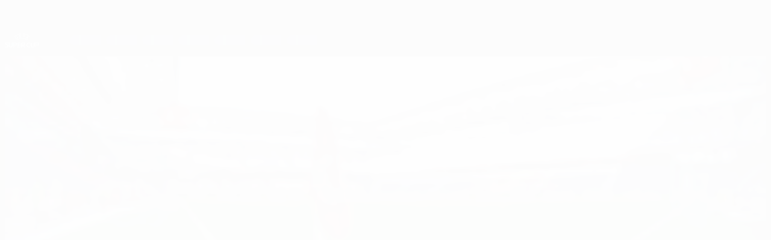

--- FILE ---
content_type: text/html
request_url: https://it.uefa.com/uefasupercup/
body_size: 20427
content:





<!DOCTYPE html>
<html lang="it" data-lang="it" data-culture="it-IT">

<head prefix="og: http://ogp.me/ns# fb: http://ogp.me/ns/fb# website: http://ogp.me/ns/website# ">
  <title>Supercoppa UEFA | UEFA.com</title>
  <meta http-equiv="X-UA-Compatible" content="IE=edge" />
  <meta http-equiv="Content-Type" content="text/html; charset=utf-8" />
  <meta charset="utf-8" />
  <meta name="description" content="Il sito ufficiale di UEFA Super Cup 2025. Visitalo adesso per informazioni come notizie, statistiche, video, informazioni su giocatori e club e molto altro." />
  <meta name="author" content="UEFA.com" />
  <meta name="HandheldFriendly" content="true">
  <meta name="MobileOptimized" content="320">
  <meta name="application-name" content="UEFA.com">
  <meta name="mobile-web-app-capable" content="yes">
  <meta name="apple-mobile-web-app-title" content="UEFA.com">
  <meta name="theme-color" content="#ffffff">
  <meta property="twitter:text:title" content="Supercoppa UEFA" />

    <meta name="twitter:card" content="summary_large_image">

    <meta property="og:url" content="https://it.uefa.com/uefasupercup/" />
    <link rel="canonical" href="https://it.uefa.com/uefasupercup/" />
  <meta property="og:type" content="website" />
  <meta property="og:title" content="Supercoppa UEFA" />
    <meta property="og:image" content="//img.uefa.com/imgml/uefacom/scup/social/og-default.jpg" />
    <meta property="og:image:width" content="2048">
    <meta property="og:image:height" content="1152">
    <link rel="image_src" href="//img.uefa.com/imgml/uefacom/scup/social/og-default.jpg" />
  <meta property="og:description" content="Il sito ufficiale di UEFA Super Cup 2025. Visitalo adesso per informazioni come notizie, statistiche, video, informazioni su giocatori e club e molto altro." />
  <meta property="og:site_name" content="UEFA.com" />
    <link rel="shortcut icon" href="//img.uefa.com/imgml/favicon/comp/supercup.ico" />
    <link rel="icon" href="//img.uefa.com/imgml/favicon/comp/supercup.ico" type="image/x-icon" />
      <link rel="apple-touch-icon" href="https://img.uefa.com/imgml/favicon/apple-touch-icon.png" />
      <link rel="apple-touch-icon-precomposed"
        href="https://img.uefa.com/imgml/favicon/apple-touch-icon-precomposed.png" />
      <link rel="apple-touch-icon" sizes="57x57"
        href="https://img.uefa.com/imgml/favicon/apple-touch-icon-57x57.png" />
      <link rel="apple-touch-icon" sizes="72x72"
        href="https://img.uefa.com/imgml/favicon/apple-touch-icon-72x72.png" />
      <link rel="apple-touch-icon" sizes="76x76"
        href="https://img.uefa.com/imgml/favicon/apple-touch-icon-76x76.png" />
      <link rel="apple-touch-icon" sizes="114x114"
        href="https://img.uefa.com/imgml/favicon/apple-touch-icon-114x114.png" />
      <link rel="apple-touch-icon" sizes="120x120"
        href="https://img.uefa.com/imgml/favicon/apple-touch-icon-120x120.png" />
      <link rel="apple-touch-icon" sizes="144x144"
        href="https://img.uefa.com/imgml/favicon/apple-touch-icon-144x144.png" />
      <link rel="apple-touch-icon" sizes="152x152"
        href="https://img.uefa.com/imgml/favicon/apple-touch-icon-152x152.png" />
      <link rel="apple-touch-icon" sizes="180x180"
        href="https://img.uefa.com/imgml/favicon/apple-touch-icon-180x180.png" />
  <!-- mobile stuff -->
  <meta name="viewport" content="width=device-width, initial-scale=1.0" />
  


  <link rel="preload" crossorigin="anonymous" href="https://it.uefa.com/Content/fonts/icomoon/icomoon.woff"
    as="font" />
      <link rel="preload" crossorigin="anonymous" href="https://panenka.uefa.com/panenka/fonts/manrope/manrope-regular.woff2" as="font" />
      <link rel="preload" crossorigin="anonymous" href="https://panenka.uefa.com/panenka/fonts/manrope/manrope-semibold.woff2" as="font" />
      <link rel="preload" crossorigin="anonymous" href="https://panenka.uefa.com/panenka/fonts/manrope/manrope-bold.woff2" as="font" />

  <link href="/CompiledAssets/UefaCom/css/preload.css?_t=0f09343940a3087148625035542f67cf" rel="stylesheet" type="text/css" /><link href="/CompiledAssets/UefaCom/css/sections/hp-comp-preload.css?_t=6bb0d5cf644a8f1ab8d94d74860e08e7" rel="stylesheet" type="text/css" /><link href="/CompiledAssets/UefaCom/css/modules/editorial/today-preload.css?_t=9ba2f920f3cfc02c49e4e3f20ffcad10" rel="stylesheet" type="text/css" /><link href="/CompiledAssets/UefaCom/css/modules/editorial/mosaic-preload.css?_t=03b6ef292db4b375d71049bfdb41713a" rel="stylesheet" type="text/css" /><link href="/CompiledAssets/UefaCom/css/modules/common/carousel-preload.css?_t=8bfb97fc34e62f5a8e36eaa195c603a2" rel="stylesheet" type="text/css" /><link href="/CompiledAssets/UefaCom/css/modules/match-units/horizontal.css?_t=c1d49dbb5d927110b2bcd15ed757474f" rel="stylesheet" type="text/css" /><link href="/CompiledAssets/UefaCom/css/modules/template/header-preload.css?_t=55f3dd28d6154956cce7728ac72f69b3" rel="stylesheet" type="text/css" /><link href="/CompiledAssets/UefaCom/css/modules/template/sticky-nav-preload.css?_t=a9eb8ef25affd1fa58639981f9bd9eb2" rel="stylesheet" type="text/css" />
  
  <link rel="preload" href="/CompiledAssets/UefaCom/css/fonts/global.css?_t=d752637a4cc4230fecf23a273a392daf" as="style" onload="this.onload=null;this.rel='stylesheet';"><noscript><link rel="stylesheet" href="/CompiledAssets/UefaCom/css/fonts/global.css?_t=d752637a4cc4230fecf23a273a392daf"></noscript><link rel="preload" href="/CompiledAssets/UefaCom/css/competitions/supercup/base.css?_t=598c3d3900a998ba868260c24ea5b7a0" as="style" onload="this.onload=null;this.rel='stylesheet';"><noscript><link rel="stylesheet" href="/CompiledAssets/UefaCom/css/competitions/supercup/base.css?_t=598c3d3900a998ba868260c24ea5b7a0"></noscript>
  <link rel="preload" href="/CompiledAssets/UefaCom/css/modules/template/footer.css?_t=518ac1dec236720de8587f6cb0e6a2db" as="style" onload="this.onload=null;this.rel='stylesheet';"><noscript><link rel="stylesheet" href="/CompiledAssets/UefaCom/css/modules/template/footer.css?_t=518ac1dec236720de8587f6cb0e6a2db"></noscript><link rel="preload" href="/CompiledAssets/UefaCom/css/modules/editorial/today.css?_t=007d2fa07c465abf0b2ab585cb732dc4" as="style" onload="this.onload=null;this.rel='stylesheet';"><noscript><link rel="stylesheet" href="/CompiledAssets/UefaCom/css/modules/editorial/today.css?_t=007d2fa07c465abf0b2ab585cb732dc4"></noscript><link rel="preload" href="/CompiledAssets/UefaCom/css/modules/editorial/editorial-carousel.css?_t=33485561cdbb210e662996dacc229ba0" as="style" onload="this.onload=null;this.rel='stylesheet';"><noscript><link rel="stylesheet" href="/CompiledAssets/UefaCom/css/modules/editorial/editorial-carousel.css?_t=33485561cdbb210e662996dacc229ba0"></noscript>
  

  <noscript>
    <style>
      html {
        opacity: 1;
      }
    </style>
  </noscript>

  <script type="application/ld+json">
{"@type":"WebPage","@context":"http://schema.org","@id":"https://it.uefa.com/uefasupercup/","url":"https://it.uefa.com/uefasupercup/","headline":"Supercoppa UEFA | UEFA.com","description":"Il sito ufficiale di UEFA Super Cup 2025. Visitalo adesso per informazioni come notizie, statistiche, video, informazioni su giocatori e club e molto altro.","potentialAction":{"@type":"ReadAction","target":"https://it.uefa.com/uefasupercup/"}}  </script>

  <script type="text/javascript">
    window.environment = 'prd';
    window.uefaBaseUrl = '//it.uefa.com';
    window.uefaApiBaseUrl = '/api/v1/';
    window.showTeamsDisclaimer = false;

    window.competitionId = '9';
    window.competitionFolder = 'scup';
    window.competitionBanner = 'usc';
    window.competitionTracking = 'scup';
    window.competitionCode = 'scup';
    window.competitionName = 'uefasupercup';
    window.competitionUrl = 'uefasupercup';
    window.isClub = true;
    window.currentSeason = 2025;
    window.currentPhase = '';
    window.imgBaseUrl = 'https://img.uefa.com';

    window.apiKey = 'ceeee1a5bb209502c6c438abd8f30aef179ce669bb9288f2d1cf2fa276de03f4';
    window.fspApiLimit = 50;
    window.matchApiUrl = 'https://match.uefa.com/';
    window.compApiUrl = 'https://comp.uefa.com/';
    window.compStatsApiUrl = 'https://compstats.uefa.com/';
    window.standingsApiUrl = 'https://standings.uefa.com/';
    window.drawApiUrl = 'https://fsp-draw-service.uefa.com/';
    window.matchStatsApiUrl = 'https://matchstats.uefa.com/';
    window.bracketApiUrl = 'https://bracket-service.uefa.com/';
    window.masApiUrl = 'https://mas.uefa.com/';
    window.domesticApiUrl = 'https://domestic.uefa.com/';
    window.cardApiUrl = 'https://fsp-data-cards-service.uefa.com/';
    window.performanceApiBaseUrl = 'https://fsp-players-ranking-service.uefa.com/';
    window.broadcasterApiUrl = 'https://broadcaster.uefa.com/';
    window.cobaltApiUrl = 'https://editorial.uefa.com/api/';
    window.cobaltApiKey = 'bc1ff15c-814f-4318-b374-50ad9c1b7294';
    window.cobaltBaseUrl = 'https://editorial.uefa.com/';
    window.cobaltImgBaseUrl = 'https://editorial.uefa.com/';
    window.sponsorApiUrl = 'https://fsp-sponsor-service.uefa.com/';
    window.sponsorPhase = '';
    window.pssApiUrl = 'https://pss.uefa.com/';
    window.storyTellerApiKey = '33b93e10-d36b-4336-8c71-bf72e7db4be5';
    window.uefaTvApiKey = '';
    window.uefaTvRealm = '';
    window.uefaTvApiUrl = '';
    window.gaGtagId = 'G-X6QJTK7ZQG';
    window.consentManagerId = '51b6b8a8b21b3';

    window.gamingHubComponentUrl = 'https://gaming.uefa.com/webcomponent/index.js';

    window.videoAdvTag = 'https://pubads.g.doubleclick.net/gampad/ads?iu=/5874/universal_video&description_url=[description_url]&tfcd=0&npa=0&sz=512x288&gdfp_req=1&output=vast&unviewed_position_start=1&env=vp&impl=s&correlator=[timestamp]&cust_params=application%3Dweb.uefacom%26section%3D[section]%26kind%3D[kind]';
    window.videoAdsContext = '';
    window.bannerAdsContext = '';

    window.idpScript = 'https://idpassets-ping.uefa.com/idp.js';
    window.idpApiKey = '998b963a-5d91-4956-a062-33d809aaf15b';
    window.idpScope = '';
    window.useCustomAuthDialog = true;


    window.syncFavouritesNotification = false;
    window.syncFollowedNotification = false;

    window.languageRedirection = false;

    window.jwplayerScript = 'https://cdn.jwplayer.com/libraries/MRgM2eB8.js';
    window.appInsightsConnectionString = 'InstrumentationKey=9c0b0885-769f-44f0-89f4-8a39a924aaa6;IngestionEndpoint=https://westeurope-2.in.applicationinsights.azure.com/;LiveEndpoint=https://westeurope.livediagnostics.monitor.azure.com/';
    window.appInsightsSamplingPercentage = 2;

    window.impressionScrollThreshold = 40;
    window.impressionTimeThreshold = 300;

    window.newTableFormat = false;
    window.enableVideoSponsorsLogo = false;
    window.imageSizesConfig = [{"name":"clubs","match":"img(?:[-.]\\w\u002B)?\\.uefa\\.com\\/imgml\\/TP\\/teams\\/logos\\/(\\d\u002Bx\\d\u002B)\\/","sizes":[18,32,36,50,64,70,100,140,240,700],"type":"PATH","path":"\\/\\d\u002Bx\\d\u002B\\/"},{"name":"teams","match":"img(?:[-.]\\w\u002B)?\\.uefa\\.com\\/imgml\\/flags\\/(\\d\u002Bx\\d\u002B)\\/","sizes":[18,32,36,50,64,70,100,140,240,700],"type":"PATH","path":"\\/\\d\u002Bx\\d\u002B\\/"},{"name":"players","match":"img(?:[-.]\\w\u002B)?\\.uefa\\.com\\/imgml\\/TP\\/players\\/\\d\u002B\\/\\d\u002B\\/(\\d\u002Bx\\d\u002B)\\/","sizes":[27,75,324],"type":"PATH","path":"\\/\\d\u002Bx\\d\u002B\\/"},{"name":"editorial","match":"editorial(?:[-.]\\w\u002B)?\\.uefa\\.com","sizes":[158,276,280,369,490,556,656,988,2048],"type":"AKAMAI","path":"\\/\\d\u002Bx\\d\u002B\\/","qs":"imwidth"},{"name":"others","match":"img(?:\\.\\w\u002B)?\\.uefa\\.com","sizes":[36,65,75,83,140,166,324,400,700,5000],"type":"AKAMAI","path":"\\/\\d\u002Bx\\d\u002B\\/","qs":"imwidth"}];
  </script>
  <script type="text/javascript">
    window.d3OnLoad = (callback) => {
      window.addEventListener('load', () => { callback(); }, false);
    }
  </script>

  <!--[if lt IE 10]>
      <script>document.getElementsByTagName("html")[0].className = "old-ie";</script>
    <![endif]-->
  
  

    <script type="text/javascript" data-cmp-ab="1" src="https://cdn.consentmanager.net/delivery/js/semiautomatic.min.js"
      data-cmp-cdid="51b6b8a8b21b3" data-cmp-host="a.delivery.consentmanager.net"
      data-cmp-cdn="cdn.consentmanager.net" data-cmp-codesrc="0">
      </script>


    <script type="text/javascript" src="//c.webtrends-optimize.com/acs/accounts/95cd9c25-c6b5-472c-b8a9-6ad5a1e400c8/js/wt.js">
    </script>



  <script type="text/javascript">
    var trackVars = {"language":"IT","pageLanguage":"IT","pageTitle":"Supercoppa UEFA | UEFA.com","competition":"scup","competitionDate":"2025","environment":"production","hour":"9","minute":"5","date":"2026-01-23","dayOfWeek":"Friday","second":"16","timezone":"00:00:00","siteType":"Website","contentSection1":"scup","pageName":"/uefasupercup/home/","pageType":"hub","pageSubType":"scup home","contentSection2":"home","scenarios":"matchweek"};

    window.dataLayer = window.dataLayer || [];
    window.dataLayer.push({
      event: 'Page Meta',
      pageFormat: 'standard view',
      userAgent: window.navigator.userAgent,
      previousPage: document.referrer,
      ...trackVars,
    });
  </script>
    <script type="text/javascript">
      window.d3OnLoad(function () {
        if (!window.D3 || !window.D3.country) return;

        window.D3.country.get().then(function (country) {
          if (!country.fifaCountryCode) return;
          window.dataLayer.push({
            event: "Page Meta",
            country: country.fifaCountryCode
          });
        });
      });
    </script>
      <!-- Google Analytics -->
      <script>
        (function (i, s, o, g, r, a, m) {
          i['GoogleAnalyticsObject'] = r;
          i[r] = i[r] || function () { (i[r].q = i[r].q || []).push(arguments) },
            i[r].l = 1 * new Date();
          a = s.createElement(o),
            m = s.getElementsByTagName(o)[0];
          a.async = 1;
          a.src = g;
          m.parentNode.insertBefore(a, m)
        })(window, document, 'script', 'https://www.google-analytics.com/analytics.js', 'ga');
        ga('create', 'UA-99223133-1', 'auto');
        ga('set', 'transport', 'beacon');
      </script>
      <!-- end Google Analytics -->
      <!-- Google Tag Manager -->
      <script>
        (function (w, d, s, l, i) {
          w[l] = w[l] || [];
          w[l].push({ 'gtm.start': new Date().getTime(), event: 'gtm.js' });
          var f = d.getElementsByTagName(s)[0],
            j = d.createElement(s),
            dl = l != 'dataLayer' ? '&l=' + l : '';
          j.async = true;
          j.src = 'https://www.googletagmanager.com/gtm.js?id=' + i + dl;
          f.parentNode.insertBefore(j, f);
        })(window, document, 'script', 'dataLayer', 'GTM-5NXJMPQ');
      </script>
      <!-- end Google Tag Manager -->
</head>

<body class="langI new-hp  pk-font--base-regular" pk-competition="scup" pk-theme="light">



  <div class="d3-react " data-name="auth-dialog" data-options="null" data-force-inview="true">
  </div>

  <!-- Environment: production -->
  <!-- Version: 2.743.0 -->
  <!-- Google Tag Manager (noscript) -->
    <noscript>
      <iframe src="https://www.googletagmanager.com/ns.html?id=GTM-5NXJMPQ" height="0" width="0"
        style="display: none; visibility: hidden"></iframe>
    </noscript>
  <!-- End Google Tag Manager (noscript) -->


    <!-- IE deprecation message - START -->

<div class="ie-deprecation-banner">
  <img class="ie-deprecation-banner__logo" alt="UEFA.COM" title="UEFA.COM" loading="lazy"
    src="https://img.uefa.com/imgml/uefacom/elements/main-nav/uefa-logo-black.svg" />
  <div class="ie-deprecation-banner__title">UEFA.com funziona meglio su altri browser</div>
  <div class="ie-deprecation-banner__text">Per la migliore esperienza possibile, consigliamo <a href='https://www.google.com/chrome/'>Chrome</a>, <a href='https://www.mozilla.org/firefox/'>Firefox</a> or <a href='https://www.microsoft.com/edge'>Microsoft Edge</a>.</div>
</div>
    <!-- IE deprecation message - END -->

  



<!-- Main wrapper -->
<div class="main-wrap">
  <a class="skip-link d3-plugin" data-plugin="skip-navigation" pk-theme="dark"
    href='#main-content'>Passa al contenuto principale</a>
  <!-- Header -->
    <header class="header-wrap">
      





<div class="hidden d3-stylesheet" data-href="/CompiledAssets/UefaCom/css/modules/template/header-preload.css?_t=55f3dd28d6154956cce7728ac72f69b3" ></div>
  <div class="d3-react header header--competition pk-theme--dark pk-competition--base pk-d--flex pk-w--100" data-name="header" data-options="{&quot;menu&quot;:[{&quot;id&quot;:&quot;comp-featuring&quot;,&quot;text&quot;:&quot;comp_featuring&quot;,&quot;trackText&quot;:&quot;comp_featuring&quot;,&quot;href&quot;:&quot;&quot;,&quot;isActive&quot;:true,&quot;target&quot;:&quot;_self&quot;,&quot;menuItems&quot;:[{&quot;id&quot;:&quot;home&quot;,&quot;parentId&quot;:&quot;comp-featuring&quot;,&quot;text&quot;:&quot;Home&quot;,&quot;tag&quot;:&quot;nav_home&quot;,&quot;trackText&quot;:&quot;Home&quot;,&quot;href&quot;:&quot;/&quot;,&quot;isActive&quot;:true,&quot;target&quot;:&quot;_blank&quot;},{&quot;id&quot;:&quot;about&quot;,&quot;parentId&quot;:&quot;comp-featuring&quot;,&quot;text&quot;:&quot;Dettagli&quot;,&quot;tag&quot;:&quot;about&quot;,&quot;trackText&quot;:&quot;About&quot;,&quot;href&quot;:&quot;/about/&quot;,&quot;isActive&quot;:false,&quot;target&quot;:&quot;_blank&quot;},{&quot;id&quot;:&quot;nationalassociations&quot;,&quot;parentId&quot;:&quot;comp-featuring&quot;,&quot;text&quot;:&quot;Federazioni Nazionali&quot;,&quot;tag&quot;:&quot;nav_nationalassociations&quot;,&quot;trackText&quot;:&quot;National Associations&quot;,&quot;href&quot;:&quot;/nationalassociations/&quot;,&quot;isActive&quot;:false,&quot;target&quot;:&quot;_blank&quot;},{&quot;id&quot;:&quot;running-competitions&quot;,&quot;parentId&quot;:&quot;comp-featuring&quot;,&quot;text&quot;:&quot;Gestione competizioni&quot;,&quot;tag&quot;:&quot;running_competitions&quot;,&quot;trackText&quot;:&quot;Running Competitions&quot;,&quot;href&quot;:&quot;/running-competitions/&quot;,&quot;isActive&quot;:false,&quot;target&quot;:&quot;_blank&quot;},{&quot;id&quot;:&quot;developement&quot;,&quot;parentId&quot;:&quot;comp-featuring&quot;,&quot;text&quot;:&quot;Sviluppo&quot;,&quot;tag&quot;:&quot;development&quot;,&quot;trackText&quot;:&quot;Developement&quot;,&quot;href&quot;:&quot;/development/&quot;,&quot;isActive&quot;:false,&quot;target&quot;:&quot;_blank&quot;},{&quot;id&quot;:&quot;sustainability&quot;,&quot;parentId&quot;:&quot;comp-featuring&quot;,&quot;text&quot;:&quot;Sostenibilit\u00E0&quot;,&quot;tag&quot;:&quot;sustainability&quot;,&quot;trackText&quot;:&quot;Sustainability&quot;,&quot;href&quot;:&quot;/sustainability/&quot;,&quot;isActive&quot;:false,&quot;target&quot;:&quot;_blank&quot;},{&quot;id&quot;:&quot;newsmedia&quot;,&quot;parentId&quot;:&quot;comp-featuring&quot;,&quot;text&quot;:&quot;Notizie e media&quot;,&quot;tag&quot;:&quot;nav_news_media&quot;,&quot;trackText&quot;:&quot;News \u0026 Media&quot;,&quot;href&quot;:&quot;/news-media/&quot;,&quot;isActive&quot;:false,&quot;target&quot;:&quot;_blank&quot;}]},{&quot;id&quot;:&quot;quick-links&quot;,&quot;text&quot;:&quot;quick_links&quot;,&quot;trackText&quot;:&quot;quick_links&quot;,&quot;href&quot;:&quot;&quot;,&quot;isActive&quot;:false,&quot;target&quot;:&quot;_self&quot;,&quot;menuItems&quot;:[{&quot;id&quot;:&quot;comp_gaming&quot;,&quot;parentId&quot;:&quot;quick-links&quot;,&quot;text&quot;:&quot;UEFA Gaming&quot;,&quot;tag&quot;:&quot;nav_uefagaming&quot;,&quot;trackText&quot;:&quot;UEFA Gaming&quot;,&quot;icon&quot;:&quot;/uefacom/elements/logos/uefagaming.svg&quot;,&quot;href&quot;:&quot;https://gaming.uefa.com/&quot;,&quot;isActive&quot;:false,&quot;target&quot;:&quot;_blank&quot;},{&quot;id&quot;:&quot;comp_uefatv&quot;,&quot;parentId&quot;:&quot;quick-links&quot;,&quot;text&quot;:&quot;UEFA.tv&quot;,&quot;tag&quot;:&quot;nav_uefatv&quot;,&quot;trackText&quot;:&quot;UEFA.tv&quot;,&quot;icon&quot;:&quot;/uefacom/elements/logos/uefatv.svg&quot;,&quot;href&quot;:&quot;https://links.uefa.tv/uefacom-header&quot;,&quot;isActive&quot;:false,&quot;target&quot;:&quot;_blank&quot;},{&quot;id&quot;:&quot;match-calendar&quot;,&quot;parentId&quot;:&quot;quick-links&quot;,&quot;text&quot;:&quot;Calendario partite&quot;,&quot;tag&quot;:&quot;match-calendar&quot;,&quot;trackText&quot;:&quot;Match Calendar&quot;,&quot;icon&quot;:&quot;tab-bar-matches&quot;,&quot;href&quot;:&quot;/match-calendar/&quot;,&quot;isActive&quot;:false,&quot;target&quot;:&quot;_self&quot;,&quot;customProperties&quot;:{&quot;livescores&quot;:&quot;true&quot;}},{&quot;id&quot;:&quot;store_team&quot;,&quot;parentId&quot;:&quot;quick-links&quot;,&quot;text&quot;:&quot;Store (squadre nazionali)&quot;,&quot;tag&quot;:&quot;nav_teams_store&quot;,&quot;trackText&quot;:&quot;Store - NTC&quot;,&quot;icon&quot;:&quot;features-store&quot;,&quot;href&quot;:&quot;https://www.shopuefa.com/en/?_s=bm-fi-psc-uefa-hpshopnav&quot;,&quot;isActive&quot;:false,&quot;target&quot;:&quot;_blank&quot;},{&quot;id&quot;:&quot;store_club&quot;,&quot;parentId&quot;:&quot;quick-links&quot;,&quot;text&quot;:&quot;Store (club)&quot;,&quot;tag&quot;:&quot;nav_clubs_store&quot;,&quot;trackText&quot;:&quot;Store - CC&quot;,&quot;icon&quot;:&quot;features-store&quot;,&quot;href&quot;:&quot;https://clubcompetitions-shop.com/it-eu?utm_source=uefa\u0026utm_medium=website\u0026utm_campaign=UCL-store&quot;,&quot;isActive&quot;:false,&quot;target&quot;:&quot;_blank&quot;},{&quot;id&quot;:&quot;uefarankings&quot;,&quot;parentId&quot;:&quot;quick-links&quot;,&quot;text&quot;:&quot;Ranking UEFA&quot;,&quot;tag&quot;:&quot;nav_uefarankings&quot;,&quot;trackText&quot;:&quot;UEFA rankings&quot;,&quot;icon&quot;:&quot;features-stats&quot;,&quot;href&quot;:&quot;/nationalassociations/uefarankings/&quot;,&quot;isActive&quot;:false,&quot;target&quot;:&quot;_self&quot;},{&quot;id&quot;:&quot;ticketshospitality&quot;,&quot;parentId&quot;:&quot;quick-links&quot;,&quot;text&quot;:&quot;Biglietti e hospitality&quot;,&quot;tag&quot;:&quot;ticketshospitality&quot;,&quot;trackText&quot;:&quot;Tickets and hospitality&quot;,&quot;icon&quot;:&quot;features-tickets&quot;,&quot;href&quot;:&quot;/tickets/&quot;,&quot;isActive&quot;:false,&quot;target&quot;:&quot;&quot;}]},{&quot;id&quot;:&quot;uefa-competitions&quot;,&quot;text&quot;:&quot;Competizioni UEFA&quot;,&quot;tag&quot;:&quot;uefa_competitions&quot;,&quot;trackText&quot;:&quot;uefa_competitions&quot;,&quot;href&quot;:&quot;&quot;,&quot;isActive&quot;:true,&quot;target&quot;:&quot;_self&quot;,&quot;menuItems&quot;:[{&quot;id&quot;:&quot;clubscomps&quot;,&quot;parentId&quot;:&quot;uefa-competitions&quot;,&quot;text&quot;:&quot;Club&quot;,&quot;tag&quot;:&quot;nav_club&quot;,&quot;trackText&quot;:&quot;clubscomps&quot;,&quot;href&quot;:&quot;&quot;,&quot;isActive&quot;:true,&quot;target&quot;:&quot;_self&quot;,&quot;menuItems&quot;:[{&quot;id&quot;:&quot;ucl&quot;,&quot;parentId&quot;:&quot;clubscomps&quot;,&quot;text&quot;:&quot;UEFA Champions League&quot;,&quot;tag&quot;:&quot;nav_uefachampionsleague&quot;,&quot;trackText&quot;:&quot;UEFA Champions League&quot;,&quot;href&quot;:&quot;/uefachampionsleague/&quot;,&quot;isActive&quot;:false,&quot;target&quot;:&quot;_self&quot;,&quot;customProperties&quot;:{&quot;compCode&quot;:&quot;ucl&quot;}},{&quot;id&quot;:&quot;uel&quot;,&quot;parentId&quot;:&quot;clubscomps&quot;,&quot;text&quot;:&quot;UEFA Europa League&quot;,&quot;tag&quot;:&quot;nav_uefaeuropaleague&quot;,&quot;trackText&quot;:&quot;UEFA Europa League&quot;,&quot;href&quot;:&quot;/uefaeuropaleague/&quot;,&quot;isActive&quot;:false,&quot;target&quot;:&quot;_self&quot;},{&quot;id&quot;:&quot;usc&quot;,&quot;parentId&quot;:&quot;clubscomps&quot;,&quot;text&quot;:&quot;Supercoppa UEFA&quot;,&quot;tag&quot;:&quot;nav_uefasupercup&quot;,&quot;trackText&quot;:&quot;UEFA Super Cup&quot;,&quot;href&quot;:&quot;/uefasupercup/&quot;,&quot;isActive&quot;:true,&quot;target&quot;:&quot;_self&quot;},{&quot;id&quot;:&quot;uecl&quot;,&quot;parentId&quot;:&quot;clubscomps&quot;,&quot;text&quot;:&quot;UEFA Conference League&quot;,&quot;tag&quot;:&quot;nav_uefaeuropaconferenceleague&quot;,&quot;trackText&quot;:&quot;UEFA Europa Conference League&quot;,&quot;href&quot;:&quot;/uefaconferenceleague/&quot;,&quot;isActive&quot;:false,&quot;target&quot;:&quot;_self&quot;},{&quot;id&quot;:&quot;uyl&quot;,&quot;parentId&quot;:&quot;clubscomps&quot;,&quot;text&quot;:&quot;UEFA Youth League&quot;,&quot;tag&quot;:&quot;nav_uefayouthleague&quot;,&quot;trackText&quot;:&quot;UEFA Youth League&quot;,&quot;href&quot;:&quot;/uefayouthleague/&quot;,&quot;isActive&quot;:false,&quot;target&quot;:&quot;_self&quot;},{&quot;id&quot;:&quot;iu20&quot;,&quot;parentId&quot;:&quot;clubscomps&quot;,&quot;text&quot;:&quot;Coppa Intercontinentale U20&quot;,&quot;tag&quot;:&quot;nav_under20intercontinental&quot;,&quot;trackText&quot;:&quot;U20 Intercontinental&quot;,&quot;href&quot;:&quot;/under20intercontinental/&quot;,&quot;isActive&quot;:false,&quot;target&quot;:&quot;_self&quot;,&quot;customProperties&quot;:{&quot;compCode&quot;:&quot;iu20&quot;}}]},{&quot;id&quot;:&quot;nationalcomps&quot;,&quot;parentId&quot;:&quot;uefa-competitions&quot;,&quot;text&quot;:&quot;Nazionali&quot;,&quot;tag&quot;:&quot;nav_national&quot;,&quot;trackText&quot;:&quot;nationalcomps&quot;,&quot;href&quot;:&quot;&quot;,&quot;isActive&quot;:false,&quot;target&quot;:&quot;_self&quot;,&quot;menuItems&quot;:[{&quot;id&quot;:&quot;eq&quot;,&quot;parentId&quot;:&quot;nationalcomps&quot;,&quot;text&quot;:&quot;Qualificazioni Europee&quot;,&quot;tag&quot;:&quot;nav_euroqualifiers&quot;,&quot;trackText&quot;:&quot;European Qualifiers&quot;,&quot;href&quot;:&quot;/european-qualifiers/&quot;,&quot;isActive&quot;:false,&quot;target&quot;:&quot;_self&quot;},{&quot;id&quot;:&quot;euro2028&quot;,&quot;parentId&quot;:&quot;nationalcomps&quot;,&quot;text&quot;:&quot;UEFA EURO 2028&quot;,&quot;tag&quot;:&quot;nav_euro2028&quot;,&quot;trackText&quot;:&quot;UEFA EURO 2028&quot;,&quot;href&quot;:&quot;/euro2028/&quot;,&quot;isActive&quot;:false,&quot;target&quot;:&quot;_self&quot;},{&quot;id&quot;:&quot;unl&quot;,&quot;parentId&quot;:&quot;nationalcomps&quot;,&quot;text&quot;:&quot;UEFA Nations League&quot;,&quot;tag&quot;:&quot;nav_UEFA_Nations_League&quot;,&quot;trackText&quot;:&quot;UEFA Nations League&quot;,&quot;href&quot;:&quot;/uefanationsleague/&quot;,&quot;isActive&quot;:false,&quot;target&quot;:&quot;_self&quot;},{&quot;id&quot;:&quot;fin&quot;,&quot;parentId&quot;:&quot;nationalcomps&quot;,&quot;text&quot;:&quot;Finalissima&quot;,&quot;tag&quot;:&quot;nav_finalissima&quot;,&quot;trackText&quot;:&quot;Finalissima&quot;,&quot;href&quot;:&quot;/finalissima/&quot;,&quot;isActive&quot;:false,&quot;target&quot;:&quot;_self&quot;},{&quot;id&quot;:&quot;u21&quot;,&quot;parentId&quot;:&quot;nationalcomps&quot;,&quot;text&quot;:&quot;UEFA Under 21&quot;,&quot;tag&quot;:&quot;nav_under21&quot;,&quot;trackText&quot;:&quot;UEFA Under-21&quot;,&quot;href&quot;:&quot;/under21/&quot;,&quot;isActive&quot;:false,&quot;target&quot;:&quot;_self&quot;}]},{&quot;id&quot;:&quot;womencomps&quot;,&quot;parentId&quot;:&quot;uefa-competitions&quot;,&quot;text&quot;:&quot;Calcio femminile&quot;,&quot;tag&quot;:&quot;nav_women&quot;,&quot;trackText&quot;:&quot;womencomps&quot;,&quot;href&quot;:&quot;&quot;,&quot;isActive&quot;:false,&quot;target&quot;:&quot;_self&quot;,&quot;menuItems&quot;:[{&quot;id&quot;:&quot;wucl&quot;,&quot;parentId&quot;:&quot;womencomps&quot;,&quot;text&quot;:&quot;UEFA Women\u0027s Champions League&quot;,&quot;tag&quot;:&quot;nav_womenschampionsleague&quot;,&quot;trackText&quot;:&quot;UEFA Women\u0027s Champions League&quot;,&quot;href&quot;:&quot;/womenschampionsleague/&quot;,&quot;isActive&quot;:false,&quot;target&quot;:&quot;_self&quot;},{&quot;id&quot;:&quot;weuro&quot;,&quot;parentId&quot;:&quot;womencomps&quot;,&quot;text&quot;:&quot;UEFA Women\u0027s EURO&quot;,&quot;tag&quot;:&quot;nav_woco&quot;,&quot;trackText&quot;:&quot;UEFA Women\u0027s EURO&quot;,&quot;href&quot;:&quot;/womenseuro/&quot;,&quot;isActive&quot;:false,&quot;target&quot;:&quot;_self&quot;},{&quot;id&quot;:&quot;uwec&quot;,&quot;parentId&quot;:&quot;womencomps&quot;,&quot;text&quot;:&quot;UEFA Women\u2019s Europa Cup&quot;,&quot;tag&quot;:&quot;nav_womenseuropacup&quot;,&quot;trackText&quot;:&quot;UEFA Women\u0027s Europa Cup&quot;,&quot;href&quot;:&quot;/womenseuropacup/&quot;,&quot;isActive&quot;:false,&quot;target&quot;:&quot;_self&quot;},{&quot;id&quot;:&quot;weq&quot;,&quot;parentId&quot;:&quot;womencomps&quot;,&quot;text&quot;:&quot;Qualificazioni Europee Femminili&quot;,&quot;tag&quot;:&quot;nav_womenseuropeanqualifiers&quot;,&quot;trackText&quot;:&quot;Women\u0027s European Qualifiers&quot;,&quot;href&quot;:&quot;/womenseuropeanqualifiers/&quot;,&quot;isActive&quot;:false,&quot;target&quot;:&quot;_self&quot;},{&quot;id&quot;:&quot;uwnl&quot;,&quot;parentId&quot;:&quot;womencomps&quot;,&quot;text&quot;:&quot;UEFA Women\u0027s Nations League&quot;,&quot;tag&quot;:&quot;nav_uwnl&quot;,&quot;trackText&quot;:&quot;UEFA Women\u0027s Nations League&quot;,&quot;href&quot;:&quot;/womensnationsleague/&quot;,&quot;isActive&quot;:false,&quot;target&quot;:&quot;_self&quot;},{&quot;id&quot;:&quot;wfin&quot;,&quot;parentId&quot;:&quot;womencomps&quot;,&quot;text&quot;:&quot;Finalissima Femminile&quot;,&quot;tag&quot;:&quot;nav_womensfinalissima&quot;,&quot;trackText&quot;:&quot;Women\u0027s Finalissima&quot;,&quot;href&quot;:&quot;/womensfinalissima/&quot;,&quot;isActive&quot;:false,&quot;target&quot;:&quot;_self&quot;},{&quot;id&quot;:&quot;wu19&quot;,&quot;parentId&quot;:&quot;womencomps&quot;,&quot;text&quot;:&quot;UEFA Under 19 Femminile&quot;,&quot;tag&quot;:&quot;nav_wunder19&quot;,&quot;trackText&quot;:&quot;UEFA Women\u0027s Under-19&quot;,&quot;href&quot;:&quot;/womensunder19/&quot;,&quot;isActive&quot;:false,&quot;target&quot;:&quot;_self&quot;},{&quot;id&quot;:&quot;wu17&quot;,&quot;parentId&quot;:&quot;womencomps&quot;,&quot;text&quot;:&quot;UEFA Under 17 Femminile&quot;,&quot;tag&quot;:&quot;nav_wunder17&quot;,&quot;trackText&quot;:&quot;UEFA Women\u0027s Under-17&quot;,&quot;href&quot;:&quot;/womensunder17/&quot;,&quot;isActive&quot;:false,&quot;target&quot;:&quot;_self&quot;}]},{&quot;id&quot;:&quot;youthcomps&quot;,&quot;parentId&quot;:&quot;uefa-competitions&quot;,&quot;text&quot;:&quot;Giovanile&quot;,&quot;tag&quot;:&quot;nav_youth&quot;,&quot;trackText&quot;:&quot;youthcomps&quot;,&quot;href&quot;:&quot;&quot;,&quot;isActive&quot;:false,&quot;target&quot;:&quot;_self&quot;,&quot;menuItems&quot;:[{&quot;id&quot;:&quot;u19&quot;,&quot;parentId&quot;:&quot;youthcomps&quot;,&quot;text&quot;:&quot;UEFA Under 19&quot;,&quot;tag&quot;:&quot;nav_under19&quot;,&quot;trackText&quot;:&quot;UEFA Under-19&quot;,&quot;href&quot;:&quot;/under19/&quot;,&quot;isActive&quot;:false,&quot;target&quot;:&quot;_self&quot;,&quot;customProperties&quot;:{&quot;nolang&quot;:&quot;ja&quot;}},{&quot;id&quot;:&quot;u17&quot;,&quot;parentId&quot;:&quot;youthcomps&quot;,&quot;text&quot;:&quot;UEFA Under 17&quot;,&quot;tag&quot;:&quot;nav_under17&quot;,&quot;trackText&quot;:&quot;UEFA Under-17&quot;,&quot;href&quot;:&quot;/under17/&quot;,&quot;isActive&quot;:false,&quot;target&quot;:&quot;_self&quot;,&quot;customProperties&quot;:{&quot;nolang&quot;:&quot;ja&quot;}},{&quot;id&quot;:&quot;rcup&quot;,&quot;parentId&quot;:&quot;youthcomps&quot;,&quot;text&quot;:&quot;Coppa della Regioni UEFA&quot;,&quot;tag&quot;:&quot;nav_regionscup&quot;,&quot;trackText&quot;:&quot;UEFA Regions\u0027 Cup&quot;,&quot;href&quot;:&quot;/regionscup/&quot;,&quot;isActive&quot;:false,&quot;target&quot;:&quot;_self&quot;,&quot;customProperties&quot;:{&quot;nolang&quot;:&quot;ja&quot;}}]},{&quot;id&quot;:&quot;futsalcomps&quot;,&quot;parentId&quot;:&quot;uefa-competitions&quot;,&quot;text&quot;:&quot;Futsal&quot;,&quot;tag&quot;:&quot;nav_futsal&quot;,&quot;trackText&quot;:&quot;futsalcomps&quot;,&quot;href&quot;:&quot;&quot;,&quot;isActive&quot;:false,&quot;target&quot;:&quot;_self&quot;,&quot;menuItems&quot;:[{&quot;id&quot;:&quot;fcl&quot;,&quot;parentId&quot;:&quot;futsalcomps&quot;,&quot;text&quot;:&quot;UEFA Futsal Champions League&quot;,&quot;tag&quot;:&quot;nav_uefafutsalchampionsleague&quot;,&quot;trackText&quot;:&quot;Futsal Champions League&quot;,&quot;href&quot;:&quot;/uefafutsalchampionsleague/&quot;,&quot;isActive&quot;:false,&quot;target&quot;:&quot;_self&quot;},{&quot;id&quot;:&quot;feuro&quot;,&quot;parentId&quot;:&quot;futsalcomps&quot;,&quot;text&quot;:&quot;UEFA Futsal EURO&quot;,&quot;tag&quot;:&quot;nav_futchamp&quot;,&quot;trackText&quot;:&quot;UEFA Futsal EURO&quot;,&quot;href&quot;:&quot;/futsaleuro/&quot;,&quot;isActive&quot;:false,&quot;target&quot;:&quot;_self&quot;},{&quot;id&quot;:&quot;futfin&quot;,&quot;parentId&quot;:&quot;futsalcomps&quot;,&quot;text&quot;:&quot;Finalissima Futsal&quot;,&quot;tag&quot;:&quot;nav_futsalfinalissima&quot;,&quot;trackText&quot;:&quot;Futsal Finalissima&quot;,&quot;href&quot;:&quot;/futsalfinalissima/&quot;,&quot;isActive&quot;:false,&quot;target&quot;:&quot;_self&quot;},{&quot;id&quot;:&quot;wfeuro&quot;,&quot;parentId&quot;:&quot;futsalcomps&quot;,&quot;text&quot;:&quot;UEFA Women\u0027s Futsal EURO&quot;,&quot;tag&quot;:&quot;nav_womensfutsaleuro&quot;,&quot;trackText&quot;:&quot;UEFA Women\u0027s Futsal EURO&quot;,&quot;href&quot;:&quot;/womensfutsaleuro/&quot;,&quot;isActive&quot;:false,&quot;target&quot;:&quot;_self&quot;},{&quot;id&quot;:&quot;fu19&quot;,&quot;parentId&quot;:&quot;futsalcomps&quot;,&quot;text&quot;:&quot;UEFA Futsal EURO Under 19&quot;,&quot;tag&quot;:&quot;nav_futsalunder19&quot;,&quot;trackText&quot;:&quot;UEFA U-19 Futsal EURO&quot;,&quot;href&quot;:&quot;/futsalunder19/&quot;,&quot;isActive&quot;:false,&quot;target&quot;:&quot;_self&quot;},{&quot;id&quot;:&quot;fwc&quot;,&quot;parentId&quot;:&quot;futsalcomps&quot;,&quot;text&quot;:&quot;Mondiali FIFA Futsal&quot;,&quot;tag&quot;:&quot;nav_futwc&quot;,&quot;trackText&quot;:&quot;FIFA Futsal World Cup&quot;,&quot;href&quot;:&quot;/futsalworldcup/&quot;,&quot;isActive&quot;:false,&quot;target&quot;:&quot;_self&quot;},{&quot;id&quot;:&quot;ffwwc&quot;,&quot;parentId&quot;:&quot;futsalcomps&quot;,&quot;text&quot;:&quot;Qualificazioni Europee Futsal femminile&quot;,&quot;tag&quot;:&quot;nav_ffwwc&quot;,&quot;trackText&quot;:&quot;Women\u2019s Futsal European Qualifiers&quot;,&quot;href&quot;:&quot;/womensfutsalqualifiers/&quot;,&quot;isActive&quot;:false,&quot;target&quot;:&quot;_self&quot;}]}]}],&quot;isCompetitionContext&quot;:true,&quot;activateLoginButton&quot;:true,&quot;theme&quot;:&quot;dark&quot;}" data-force-inview="false">
<div class="header__content header-skl pk-w--100">

</div>
  </div>

  </header>
  <!-- Content wrapper -->
  <div class="body">
    <div class="content-wrap">
      <!-- Navigation -->
      <div class="navigation navigation--sticky d3-plugin" data-plugin="sticky">
        








<div class="hidden d3-stylesheet" data-href="/CompiledAssets/UefaCom/css/modules/template/sticky-nav-preload.css?_t=a9eb8ef25affd1fa58639981f9bd9eb2" ></div>


  <div class="d3-react navigation-wrapper  pk-theme--dark" data-name="menu" data-options="{&quot;items&quot;:[{&quot;id&quot;:&quot;ma&quot;,&quot;text&quot;:&quot;Partita&quot;,&quot;tag&quot;:&quot;nav_match&quot;,&quot;trackText&quot;:&quot;Match&quot;,&quot;href&quot;:&quot;/uefasupercup/match/2045107--paris-vs-tottenham/&quot;,&quot;isActive&quot;:false,&quot;target&quot;:&quot;_self&quot;},{&quot;id&quot;:&quot;video&quot;,&quot;text&quot;:&quot;Video&quot;,&quot;tag&quot;:&quot;nav_video&quot;,&quot;trackText&quot;:&quot;Video&quot;,&quot;href&quot;:&quot;/uefasupercup/video/&quot;,&quot;isActive&quot;:false,&quot;target&quot;:&quot;_self&quot;,&quot;menuItems&quot;:[{&quot;id&quot;:&quot;featured&quot;,&quot;parentId&quot;:&quot;video&quot;,&quot;text&quot;:&quot;In vetrina&quot;,&quot;tag&quot;:&quot;featured&quot;,&quot;trackText&quot;:&quot;Video - Featured&quot;,&quot;href&quot;:&quot;/uefasupercup/video/&quot;,&quot;isActive&quot;:false,&quot;target&quot;:&quot;_self&quot;}]},{&quot;id&quot;:&quot;news&quot;,&quot;text&quot;:&quot;Notizie&quot;,&quot;tag&quot;:&quot;nav_news&quot;,&quot;trackText&quot;:&quot;News&quot;,&quot;href&quot;:&quot;/uefasupercup/news/&quot;,&quot;isActive&quot;:false,&quot;target&quot;:&quot;_self&quot;},{&quot;id&quot;:&quot;eg&quot;,&quot;text&quot;:&quot;Guida Evento&quot;,&quot;tag&quot;:&quot;event_guide&quot;,&quot;trackText&quot;:&quot;Event guide&quot;,&quot;href&quot;:&quot;/uefasupercup/event-guide/&quot;,&quot;isActive&quot;:false,&quot;target&quot;:&quot;_self&quot;},{&quot;id&quot;:&quot;hi&quot;,&quot;text&quot;:&quot;Storia&quot;,&quot;tag&quot;:&quot;nav_history&quot;,&quot;trackText&quot;:&quot;History&quot;,&quot;href&quot;:&quot;/uefasupercup/history/&quot;,&quot;isActive&quot;:false,&quot;target&quot;:&quot;_self&quot;,&quot;menuItems&quot;:[{&quot;id&quot;:&quot;history&quot;,&quot;parentId&quot;:&quot;hi&quot;,&quot;text&quot;:&quot;In vetrina&quot;,&quot;tag&quot;:&quot;featured&quot;,&quot;trackText&quot;:&quot;History - Featured&quot;,&quot;href&quot;:&quot;/uefasupercup/history/&quot;,&quot;isActive&quot;:false,&quot;target&quot;:&quot;_self&quot;},{&quot;id&quot;:&quot;2025&quot;,&quot;parentId&quot;:&quot;hi&quot;,&quot;text&quot;:&quot;2025&quot;,&quot;trackText&quot;:&quot;2025&quot;,&quot;href&quot;:&quot;/uefasupercup/history/2025/&quot;,&quot;isActive&quot;:false,&quot;target&quot;:&quot;_self&quot;},{&quot;id&quot;:&quot;2024&quot;,&quot;parentId&quot;:&quot;hi&quot;,&quot;text&quot;:&quot;2024&quot;,&quot;trackText&quot;:&quot;2024&quot;,&quot;href&quot;:&quot;/uefasupercup/history/2024/&quot;,&quot;isActive&quot;:false,&quot;target&quot;:&quot;_self&quot;},{&quot;id&quot;:&quot;2023&quot;,&quot;parentId&quot;:&quot;hi&quot;,&quot;text&quot;:&quot;2023&quot;,&quot;trackText&quot;:&quot;2023&quot;,&quot;href&quot;:&quot;/uefasupercup/history/2023/&quot;,&quot;isActive&quot;:false,&quot;target&quot;:&quot;_self&quot;,&quot;customProperties&quot;:{&quot;history&quot;:&quot;1&quot;}},{&quot;id&quot;:&quot;more&quot;,&quot;parentId&quot;:&quot;hi&quot;,&quot;text&quot;:&quot;Stagioni precedenti&quot;,&quot;tag&quot;:&quot;nav_previous_seasons&quot;,&quot;trackText&quot;:&quot;History - Previous seasons&quot;,&quot;href&quot;:&quot;&quot;,&quot;isActive&quot;:false,&quot;target&quot;:&quot;_self&quot;,&quot;menuItems&quot;:[{&quot;id&quot;:&quot;2022&quot;,&quot;parentId&quot;:&quot;more&quot;,&quot;text&quot;:&quot;2022&quot;,&quot;tag&quot;:&quot;2022&quot;,&quot;trackText&quot;:&quot;2022&quot;,&quot;href&quot;:&quot;/uefasupercup/history/2022/&quot;,&quot;isActive&quot;:false,&quot;target&quot;:&quot;_self&quot;,&quot;customProperties&quot;:{&quot;history&quot;:&quot;1&quot;}},{&quot;id&quot;:&quot;2021&quot;,&quot;parentId&quot;:&quot;more&quot;,&quot;text&quot;:&quot;2021&quot;,&quot;tag&quot;:&quot;2021&quot;,&quot;trackText&quot;:&quot;2021&quot;,&quot;href&quot;:&quot;/uefasupercup/history/2021/&quot;,&quot;isActive&quot;:false,&quot;target&quot;:&quot;_self&quot;,&quot;customProperties&quot;:{&quot;history&quot;:&quot;1&quot;}},{&quot;id&quot;:&quot;2020&quot;,&quot;parentId&quot;:&quot;more&quot;,&quot;text&quot;:&quot;2020&quot;,&quot;tag&quot;:&quot;2020&quot;,&quot;trackText&quot;:&quot;2020&quot;,&quot;href&quot;:&quot;/uefasupercup/history/2020/&quot;,&quot;isActive&quot;:false,&quot;target&quot;:&quot;_self&quot;,&quot;customProperties&quot;:{&quot;history&quot;:&quot;1&quot;}},{&quot;id&quot;:&quot;2019&quot;,&quot;parentId&quot;:&quot;more&quot;,&quot;text&quot;:&quot;2019&quot;,&quot;tag&quot;:&quot;2019&quot;,&quot;trackText&quot;:&quot;2019&quot;,&quot;href&quot;:&quot;/uefasupercup/history/2019/&quot;,&quot;isActive&quot;:false,&quot;target&quot;:&quot;_self&quot;,&quot;customProperties&quot;:{&quot;history&quot;:&quot;1&quot;}},{&quot;id&quot;:&quot;2018&quot;,&quot;parentId&quot;:&quot;more&quot;,&quot;text&quot;:&quot;2018&quot;,&quot;tag&quot;:&quot;2018&quot;,&quot;trackText&quot;:&quot;2018&quot;,&quot;href&quot;:&quot;/uefasupercup/history/2018/&quot;,&quot;isActive&quot;:false,&quot;target&quot;:&quot;_self&quot;,&quot;customProperties&quot;:{&quot;history&quot;:&quot;1&quot;}},{&quot;id&quot;:&quot;2017&quot;,&quot;parentId&quot;:&quot;more&quot;,&quot;text&quot;:&quot;2017&quot;,&quot;tag&quot;:&quot;2017&quot;,&quot;trackText&quot;:&quot;2017&quot;,&quot;href&quot;:&quot;/uefasupercup/history/2017/&quot;,&quot;isActive&quot;:false,&quot;target&quot;:&quot;_self&quot;,&quot;customProperties&quot;:{&quot;history&quot;:&quot;1&quot;}},{&quot;id&quot;:&quot;2016&quot;,&quot;parentId&quot;:&quot;more&quot;,&quot;text&quot;:&quot;2016&quot;,&quot;tag&quot;:&quot;2016&quot;,&quot;trackText&quot;:&quot;2016&quot;,&quot;href&quot;:&quot;/uefasupercup/history/2016/&quot;,&quot;isActive&quot;:false,&quot;target&quot;:&quot;_self&quot;,&quot;customProperties&quot;:{&quot;history&quot;:&quot;1&quot;}},{&quot;id&quot;:&quot;2015&quot;,&quot;parentId&quot;:&quot;more&quot;,&quot;text&quot;:&quot;2015&quot;,&quot;tag&quot;:&quot;2015&quot;,&quot;trackText&quot;:&quot;2015&quot;,&quot;href&quot;:&quot;/uefasupercup/history/2015/&quot;,&quot;isActive&quot;:false,&quot;target&quot;:&quot;_self&quot;,&quot;customProperties&quot;:{&quot;history&quot;:&quot;1&quot;}},{&quot;id&quot;:&quot;2014&quot;,&quot;parentId&quot;:&quot;more&quot;,&quot;text&quot;:&quot;2014&quot;,&quot;tag&quot;:&quot;2014&quot;,&quot;trackText&quot;:&quot;2014&quot;,&quot;href&quot;:&quot;/uefasupercup/history/2014/&quot;,&quot;isActive&quot;:false,&quot;target&quot;:&quot;_self&quot;,&quot;customProperties&quot;:{&quot;history&quot;:&quot;1&quot;}},{&quot;id&quot;:&quot;2013&quot;,&quot;parentId&quot;:&quot;more&quot;,&quot;text&quot;:&quot;2013&quot;,&quot;tag&quot;:&quot;2013&quot;,&quot;trackText&quot;:&quot;2013&quot;,&quot;href&quot;:&quot;/uefasupercup/history/2013/&quot;,&quot;isActive&quot;:false,&quot;target&quot;:&quot;_self&quot;,&quot;customProperties&quot;:{&quot;history&quot;:&quot;1&quot;}},{&quot;id&quot;:&quot;2012&quot;,&quot;parentId&quot;:&quot;more&quot;,&quot;text&quot;:&quot;2012&quot;,&quot;tag&quot;:&quot;2012&quot;,&quot;trackText&quot;:&quot;2012&quot;,&quot;href&quot;:&quot;/uefasupercup/history/2012/&quot;,&quot;isActive&quot;:false,&quot;target&quot;:&quot;_self&quot;,&quot;customProperties&quot;:{&quot;history&quot;:&quot;1&quot;}},{&quot;id&quot;:&quot;2011&quot;,&quot;parentId&quot;:&quot;more&quot;,&quot;text&quot;:&quot;2011&quot;,&quot;tag&quot;:&quot;2011&quot;,&quot;trackText&quot;:&quot;2011&quot;,&quot;href&quot;:&quot;/uefasupercup/history/2011/&quot;,&quot;isActive&quot;:false,&quot;target&quot;:&quot;_self&quot;,&quot;customProperties&quot;:{&quot;history&quot;:&quot;1&quot;}},{&quot;id&quot;:&quot;2010&quot;,&quot;parentId&quot;:&quot;more&quot;,&quot;text&quot;:&quot;2010&quot;,&quot;tag&quot;:&quot;2010&quot;,&quot;trackText&quot;:&quot;2010&quot;,&quot;href&quot;:&quot;/uefasupercup/history/2010/&quot;,&quot;isActive&quot;:false,&quot;target&quot;:&quot;_self&quot;,&quot;customProperties&quot;:{&quot;history&quot;:&quot;1&quot;}},{&quot;id&quot;:&quot;2009&quot;,&quot;parentId&quot;:&quot;more&quot;,&quot;text&quot;:&quot;2009&quot;,&quot;tag&quot;:&quot;2009&quot;,&quot;trackText&quot;:&quot;2009&quot;,&quot;href&quot;:&quot;/uefasupercup/history/2009/&quot;,&quot;isActive&quot;:false,&quot;target&quot;:&quot;_self&quot;,&quot;customProperties&quot;:{&quot;history&quot;:&quot;1&quot;}},{&quot;id&quot;:&quot;2008&quot;,&quot;parentId&quot;:&quot;more&quot;,&quot;text&quot;:&quot;2008&quot;,&quot;tag&quot;:&quot;2008&quot;,&quot;trackText&quot;:&quot;2008&quot;,&quot;href&quot;:&quot;/uefasupercup/history/2008/&quot;,&quot;isActive&quot;:false,&quot;target&quot;:&quot;_self&quot;,&quot;customProperties&quot;:{&quot;history&quot;:&quot;1&quot;}},{&quot;id&quot;:&quot;2007&quot;,&quot;parentId&quot;:&quot;more&quot;,&quot;text&quot;:&quot;2007&quot;,&quot;tag&quot;:&quot;2007&quot;,&quot;trackText&quot;:&quot;2007&quot;,&quot;href&quot;:&quot;/uefasupercup/history/2007/&quot;,&quot;isActive&quot;:false,&quot;target&quot;:&quot;_self&quot;,&quot;customProperties&quot;:{&quot;history&quot;:&quot;1&quot;}},{&quot;id&quot;:&quot;2006&quot;,&quot;parentId&quot;:&quot;more&quot;,&quot;text&quot;:&quot;2006&quot;,&quot;tag&quot;:&quot;2006&quot;,&quot;trackText&quot;:&quot;2006&quot;,&quot;href&quot;:&quot;/uefasupercup/history/2006/&quot;,&quot;isActive&quot;:false,&quot;target&quot;:&quot;_self&quot;,&quot;customProperties&quot;:{&quot;history&quot;:&quot;1&quot;}},{&quot;id&quot;:&quot;2005&quot;,&quot;parentId&quot;:&quot;more&quot;,&quot;text&quot;:&quot;2005&quot;,&quot;tag&quot;:&quot;2005&quot;,&quot;trackText&quot;:&quot;2005&quot;,&quot;href&quot;:&quot;/uefasupercup/history/2005/&quot;,&quot;isActive&quot;:false,&quot;target&quot;:&quot;_self&quot;,&quot;customProperties&quot;:{&quot;history&quot;:&quot;1&quot;}},{&quot;id&quot;:&quot;2004&quot;,&quot;parentId&quot;:&quot;more&quot;,&quot;text&quot;:&quot;2004&quot;,&quot;tag&quot;:&quot;2004&quot;,&quot;trackText&quot;:&quot;2004&quot;,&quot;href&quot;:&quot;/uefasupercup/history/2004/&quot;,&quot;isActive&quot;:false,&quot;target&quot;:&quot;_self&quot;,&quot;customProperties&quot;:{&quot;history&quot;:&quot;1&quot;}},{&quot;id&quot;:&quot;2003&quot;,&quot;parentId&quot;:&quot;more&quot;,&quot;text&quot;:&quot;2003&quot;,&quot;tag&quot;:&quot;2003&quot;,&quot;trackText&quot;:&quot;2003&quot;,&quot;href&quot;:&quot;/uefasupercup/history/2003/&quot;,&quot;isActive&quot;:false,&quot;target&quot;:&quot;_self&quot;,&quot;customProperties&quot;:{&quot;history&quot;:&quot;1&quot;}},{&quot;id&quot;:&quot;2002&quot;,&quot;parentId&quot;:&quot;more&quot;,&quot;text&quot;:&quot;2002&quot;,&quot;tag&quot;:&quot;2002&quot;,&quot;trackText&quot;:&quot;2002&quot;,&quot;href&quot;:&quot;/uefasupercup/history/2002/&quot;,&quot;isActive&quot;:false,&quot;target&quot;:&quot;_self&quot;,&quot;customProperties&quot;:{&quot;history&quot;:&quot;1&quot;}},{&quot;id&quot;:&quot;2001&quot;,&quot;parentId&quot;:&quot;more&quot;,&quot;text&quot;:&quot;2001&quot;,&quot;tag&quot;:&quot;2001&quot;,&quot;trackText&quot;:&quot;2001&quot;,&quot;href&quot;:&quot;/uefasupercup/history/2001/&quot;,&quot;isActive&quot;:false,&quot;target&quot;:&quot;_self&quot;,&quot;customProperties&quot;:{&quot;history&quot;:&quot;1&quot;}},{&quot;id&quot;:&quot;2000&quot;,&quot;parentId&quot;:&quot;more&quot;,&quot;text&quot;:&quot;2000&quot;,&quot;tag&quot;:&quot;2000&quot;,&quot;trackText&quot;:&quot;2000&quot;,&quot;href&quot;:&quot;/uefasupercup/history/2000/&quot;,&quot;isActive&quot;:false,&quot;target&quot;:&quot;_self&quot;,&quot;customProperties&quot;:{&quot;history&quot;:&quot;1&quot;}},{&quot;id&quot;:&quot;1999&quot;,&quot;parentId&quot;:&quot;more&quot;,&quot;text&quot;:&quot;1999&quot;,&quot;tag&quot;:&quot;1999&quot;,&quot;trackText&quot;:&quot;1999&quot;,&quot;href&quot;:&quot;/uefasupercup/history/1999/&quot;,&quot;isActive&quot;:false,&quot;target&quot;:&quot;_self&quot;,&quot;customProperties&quot;:{&quot;history&quot;:&quot;1&quot;}},{&quot;id&quot;:&quot;1998&quot;,&quot;parentId&quot;:&quot;more&quot;,&quot;text&quot;:&quot;1998&quot;,&quot;tag&quot;:&quot;1998&quot;,&quot;trackText&quot;:&quot;1998&quot;,&quot;href&quot;:&quot;/uefasupercup/history/1998/&quot;,&quot;isActive&quot;:false,&quot;target&quot;:&quot;_self&quot;,&quot;customProperties&quot;:{&quot;history&quot;:&quot;1&quot;}},{&quot;id&quot;:&quot;1997&quot;,&quot;parentId&quot;:&quot;more&quot;,&quot;text&quot;:&quot;1997&quot;,&quot;tag&quot;:&quot;1997&quot;,&quot;trackText&quot;:&quot;1997&quot;,&quot;href&quot;:&quot;/uefasupercup/history/1997/&quot;,&quot;isActive&quot;:false,&quot;target&quot;:&quot;_self&quot;,&quot;customProperties&quot;:{&quot;history&quot;:&quot;1&quot;}},{&quot;id&quot;:&quot;1996&quot;,&quot;parentId&quot;:&quot;more&quot;,&quot;text&quot;:&quot;1996&quot;,&quot;tag&quot;:&quot;1996&quot;,&quot;trackText&quot;:&quot;1996&quot;,&quot;href&quot;:&quot;/uefasupercup/history/1996/&quot;,&quot;isActive&quot;:false,&quot;target&quot;:&quot;_self&quot;,&quot;customProperties&quot;:{&quot;history&quot;:&quot;1&quot;}},{&quot;id&quot;:&quot;1995&quot;,&quot;parentId&quot;:&quot;more&quot;,&quot;text&quot;:&quot;1995&quot;,&quot;tag&quot;:&quot;1995&quot;,&quot;trackText&quot;:&quot;1995&quot;,&quot;href&quot;:&quot;/uefasupercup/history/1995/&quot;,&quot;isActive&quot;:false,&quot;target&quot;:&quot;_self&quot;,&quot;customProperties&quot;:{&quot;history&quot;:&quot;1&quot;}},{&quot;id&quot;:&quot;1994&quot;,&quot;parentId&quot;:&quot;more&quot;,&quot;text&quot;:&quot;1994&quot;,&quot;tag&quot;:&quot;1994&quot;,&quot;trackText&quot;:&quot;1994&quot;,&quot;href&quot;:&quot;/uefasupercup/history/1994/&quot;,&quot;isActive&quot;:false,&quot;target&quot;:&quot;_self&quot;,&quot;customProperties&quot;:{&quot;history&quot;:&quot;1&quot;}},{&quot;id&quot;:&quot;1993&quot;,&quot;parentId&quot;:&quot;more&quot;,&quot;text&quot;:&quot;1993&quot;,&quot;tag&quot;:&quot;1993&quot;,&quot;trackText&quot;:&quot;1993&quot;,&quot;href&quot;:&quot;/uefasupercup/history/1993/&quot;,&quot;isActive&quot;:false,&quot;target&quot;:&quot;_self&quot;,&quot;customProperties&quot;:{&quot;history&quot;:&quot;1&quot;}},{&quot;id&quot;:&quot;1992&quot;,&quot;parentId&quot;:&quot;more&quot;,&quot;text&quot;:&quot;1992&quot;,&quot;tag&quot;:&quot;1992&quot;,&quot;trackText&quot;:&quot;1992&quot;,&quot;href&quot;:&quot;/uefasupercup/history/1992/&quot;,&quot;isActive&quot;:false,&quot;target&quot;:&quot;_self&quot;,&quot;customProperties&quot;:{&quot;history&quot;:&quot;1&quot;}},{&quot;id&quot;:&quot;1991&quot;,&quot;parentId&quot;:&quot;more&quot;,&quot;text&quot;:&quot;1991&quot;,&quot;tag&quot;:&quot;1991&quot;,&quot;trackText&quot;:&quot;1991&quot;,&quot;href&quot;:&quot;/uefasupercup/history/1991/&quot;,&quot;isActive&quot;:false,&quot;target&quot;:&quot;_self&quot;,&quot;customProperties&quot;:{&quot;history&quot;:&quot;1&quot;}},{&quot;id&quot;:&quot;1990&quot;,&quot;parentId&quot;:&quot;more&quot;,&quot;text&quot;:&quot;1990&quot;,&quot;tag&quot;:&quot;1990&quot;,&quot;trackText&quot;:&quot;1990&quot;,&quot;href&quot;:&quot;/uefasupercup/history/1990/&quot;,&quot;isActive&quot;:false,&quot;target&quot;:&quot;_self&quot;,&quot;customProperties&quot;:{&quot;history&quot;:&quot;1&quot;}},{&quot;id&quot;:&quot;1989&quot;,&quot;parentId&quot;:&quot;more&quot;,&quot;text&quot;:&quot;1989&quot;,&quot;tag&quot;:&quot;1989&quot;,&quot;trackText&quot;:&quot;1989&quot;,&quot;href&quot;:&quot;/uefasupercup/history/1989/&quot;,&quot;isActive&quot;:false,&quot;target&quot;:&quot;_self&quot;,&quot;customProperties&quot;:{&quot;history&quot;:&quot;1&quot;}},{&quot;id&quot;:&quot;1988&quot;,&quot;parentId&quot;:&quot;more&quot;,&quot;text&quot;:&quot;1988&quot;,&quot;tag&quot;:&quot;1988&quot;,&quot;trackText&quot;:&quot;1988&quot;,&quot;href&quot;:&quot;/uefasupercup/history/1988/&quot;,&quot;isActive&quot;:false,&quot;target&quot;:&quot;_self&quot;,&quot;customProperties&quot;:{&quot;history&quot;:&quot;1&quot;}},{&quot;id&quot;:&quot;1987&quot;,&quot;parentId&quot;:&quot;more&quot;,&quot;text&quot;:&quot;1987&quot;,&quot;tag&quot;:&quot;1987&quot;,&quot;trackText&quot;:&quot;1987&quot;,&quot;href&quot;:&quot;/uefasupercup/history/1987/&quot;,&quot;isActive&quot;:false,&quot;target&quot;:&quot;_self&quot;,&quot;customProperties&quot;:{&quot;history&quot;:&quot;1&quot;}},{&quot;id&quot;:&quot;1986&quot;,&quot;parentId&quot;:&quot;more&quot;,&quot;text&quot;:&quot;1986&quot;,&quot;tag&quot;:&quot;1986&quot;,&quot;trackText&quot;:&quot;1986&quot;,&quot;href&quot;:&quot;/uefasupercup/history/1986/&quot;,&quot;isActive&quot;:false,&quot;target&quot;:&quot;_self&quot;,&quot;customProperties&quot;:{&quot;history&quot;:&quot;1&quot;}},{&quot;id&quot;:&quot;1984&quot;,&quot;parentId&quot;:&quot;more&quot;,&quot;text&quot;:&quot;1984&quot;,&quot;tag&quot;:&quot;1984&quot;,&quot;trackText&quot;:&quot;1984&quot;,&quot;href&quot;:&quot;/uefasupercup/history/1984/&quot;,&quot;isActive&quot;:false,&quot;target&quot;:&quot;_self&quot;,&quot;customProperties&quot;:{&quot;history&quot;:&quot;1&quot;}},{&quot;id&quot;:&quot;1983&quot;,&quot;parentId&quot;:&quot;more&quot;,&quot;text&quot;:&quot;1983&quot;,&quot;tag&quot;:&quot;1983&quot;,&quot;trackText&quot;:&quot;1983&quot;,&quot;href&quot;:&quot;/uefasupercup/history/1983/&quot;,&quot;isActive&quot;:false,&quot;target&quot;:&quot;_self&quot;,&quot;customProperties&quot;:{&quot;history&quot;:&quot;1&quot;}},{&quot;id&quot;:&quot;1982&quot;,&quot;parentId&quot;:&quot;more&quot;,&quot;text&quot;:&quot;1982&quot;,&quot;tag&quot;:&quot;1982&quot;,&quot;trackText&quot;:&quot;1982&quot;,&quot;href&quot;:&quot;/uefasupercup/history/1982/&quot;,&quot;isActive&quot;:false,&quot;target&quot;:&quot;_self&quot;,&quot;customProperties&quot;:{&quot;history&quot;:&quot;1&quot;}},{&quot;id&quot;:&quot;1980&quot;,&quot;parentId&quot;:&quot;more&quot;,&quot;text&quot;:&quot;1980&quot;,&quot;tag&quot;:&quot;1980&quot;,&quot;trackText&quot;:&quot;1980&quot;,&quot;href&quot;:&quot;/uefasupercup/history/1980/&quot;,&quot;isActive&quot;:false,&quot;target&quot;:&quot;_self&quot;,&quot;customProperties&quot;:{&quot;history&quot;:&quot;1&quot;}},{&quot;id&quot;:&quot;1979&quot;,&quot;parentId&quot;:&quot;more&quot;,&quot;text&quot;:&quot;1979&quot;,&quot;tag&quot;:&quot;1979&quot;,&quot;trackText&quot;:&quot;1979&quot;,&quot;href&quot;:&quot;/uefasupercup/history/1979/&quot;,&quot;isActive&quot;:false,&quot;target&quot;:&quot;_self&quot;,&quot;customProperties&quot;:{&quot;history&quot;:&quot;1&quot;}},{&quot;id&quot;:&quot;1978&quot;,&quot;parentId&quot;:&quot;more&quot;,&quot;text&quot;:&quot;1978&quot;,&quot;tag&quot;:&quot;1978&quot;,&quot;trackText&quot;:&quot;1978&quot;,&quot;href&quot;:&quot;/uefasupercup/history/1978/&quot;,&quot;isActive&quot;:false,&quot;target&quot;:&quot;_self&quot;,&quot;customProperties&quot;:{&quot;history&quot;:&quot;1&quot;}},{&quot;id&quot;:&quot;1977&quot;,&quot;parentId&quot;:&quot;more&quot;,&quot;text&quot;:&quot;1977&quot;,&quot;tag&quot;:&quot;1977&quot;,&quot;trackText&quot;:&quot;1977&quot;,&quot;href&quot;:&quot;/uefasupercup/history/1977/&quot;,&quot;isActive&quot;:false,&quot;target&quot;:&quot;_self&quot;,&quot;customProperties&quot;:{&quot;history&quot;:&quot;1&quot;}},{&quot;id&quot;:&quot;1976&quot;,&quot;parentId&quot;:&quot;more&quot;,&quot;text&quot;:&quot;1976&quot;,&quot;tag&quot;:&quot;1976&quot;,&quot;trackText&quot;:&quot;1976&quot;,&quot;href&quot;:&quot;/uefasupercup/history/1976/&quot;,&quot;isActive&quot;:false,&quot;target&quot;:&quot;_self&quot;,&quot;customProperties&quot;:{&quot;history&quot;:&quot;1&quot;}},{&quot;id&quot;:&quot;1975&quot;,&quot;parentId&quot;:&quot;more&quot;,&quot;text&quot;:&quot;1975&quot;,&quot;tag&quot;:&quot;1975&quot;,&quot;trackText&quot;:&quot;1975&quot;,&quot;href&quot;:&quot;/uefasupercup/history/1975/&quot;,&quot;isActive&quot;:false,&quot;target&quot;:&quot;_self&quot;,&quot;customProperties&quot;:{&quot;history&quot;:&quot;1&quot;}},{&quot;id&quot;:&quot;1973&quot;,&quot;parentId&quot;:&quot;more&quot;,&quot;text&quot;:&quot;1973&quot;,&quot;tag&quot;:&quot;1973&quot;,&quot;trackText&quot;:&quot;1973&quot;,&quot;href&quot;:&quot;/uefasupercup/history/1973/&quot;,&quot;isActive&quot;:false,&quot;target&quot;:&quot;_self&quot;,&quot;customProperties&quot;:{&quot;history&quot;:&quot;1&quot;}}]}],&quot;customProperties&quot;:{&quot;nolang&quot;:&quot;j&quot;}},{&quot;id&quot;:&quot;about&quot;,&quot;text&quot;:&quot;Dettagli&quot;,&quot;tag&quot;:&quot;about&quot;,&quot;trackText&quot;:&quot;About&quot;,&quot;href&quot;:&quot;/uefasupercup/competitionformat/&quot;,&quot;isActive&quot;:false,&quot;target&quot;:&quot;_self&quot;},{&quot;id&quot;:&quot;store&quot;,&quot;text&quot;:&quot;Negozio&quot;,&quot;tag&quot;:&quot;nav_store&quot;,&quot;trackText&quot;:&quot;Store - CC&quot;,&quot;href&quot;:&quot;https://www.uefa-store.com&quot;,&quot;isActive&quot;:false,&quot;target&quot;:&quot;_self&quot;}],&quot;trnItem&quot;:{&quot;id&quot;:&quot;trnname&quot;,&quot;text&quot;:&quot;Supercoppa UEFA&quot;,&quot;tag&quot;:&quot;comp_supercup&quot;,&quot;trackText&quot;:&quot;Tournament Name&quot;,&quot;href&quot;:&quot;/uefasupercup/&quot;,&quot;isActive&quot;:true,&quot;target&quot;:&quot;_self&quot;},&quot;activateFavouriteClub&quot;:false,&quot;activateLoginButton&quot;:false,&quot;theme&quot;:&quot;dark&quot;,&quot;isCorporateContext&quot;:false,&quot;sponsorStripLibrary&quot;:&quot;/uefasupercup/libraries/promo/_sponsor_strip&quot;}" data-force-inview="false">
<div class="menu-skl pk-d--flex pk-align-items--center pk-justify-content--between pk-w--100">
    <a href="/uefasupercup/" class="menu-skl__logo pk-d--block pk-mr--xl2" title="Supercoppa UEFA" role='option'
      aria-disabled='false' aria-label="Supercoppa UEFA">Supercoppa UEFA</a>
    <div class="menu-skl__items pk-d--flex pk-align-items--center pk-justify-content--start pk-gap--l pk-gap-sm--xl2">
      <div class="menu-skl__item"></div>
      <div class="menu-skl__item"></div>
      <div class="menu-skl__item"></div>
      <div class="menu-skl__item"></div>
      <div class="menu-skl__item"></div>
      <div class="menu-skl__item"></div>
      <div class="menu-skl__item"></div>
    </div>

    <div>
    </div>
  </div>
  </div>


      </div>
      <div id="main-content" class="navigation js-content">
        














<div class="hidden d3-stylesheet" data-href="/CompiledAssets/UefaCom/css/modules/match-units/horizontal.css?_t=c1d49dbb5d927110b2bcd15ed757474f" ></div>
  <div class="d3-react pk-theme--dark" data-name="hp-match-final" data-options="{&quot;matchDay&quot;:{&quot;dateFrom&quot;:&quot;2025-08-12T22:00:00&#x2B;00:00&quot;,&quot;dateTo&quot;:&quot;2025-08-13T21:59:59&#x2B;00:00&quot;,&quot;displayName&quot;:&quot;Giornata 1&quot;,&quot;displayNameAbbreviation&quot;:&quot;G 1&quot;,&quot;longName&quot;:&quot;Matchday 1&quot;,&quot;name&quot;:&quot;MD1&quot;,&quot;round&quot;:{&quot;active&quot;:true,&quot;competitionId&quot;:&quot;9&quot;,&quot;seasonYear&quot;:&quot;2025&quot;,&quot;dateFrom&quot;:&quot;2025-08-12T22:00:00&#x2B;00:00&quot;,&quot;dateTo&quot;:&quot;2025-08-13T21:59:59&#x2B;00:00&quot;,&quot;displayAbbreviation&quot;:&quot;F.&quot;,&quot;displayName&quot;:&quot;Finale&quot;,&quot;displayShortName&quot;:&quot;F.&quot;,&quot;mode&quot;:&quot;Final&quot;,&quot;modeDetail&quot;:&quot;Knock_Out_One_Leg&quot;,&quot;status&quot;:&quot;FINISHED&quot;,&quot;orderInCompetition&quot;:1,&quot;phase&quot;:&quot;Tournament&quot;,&quot;secondaryType&quot;:&quot;FINALS&quot;,&quot;metaData&quot;:{&quot;name&quot;:&quot;UEFA Super Cup&quot;,&quot;type&quot;:&quot;Final&quot;},&quot;translations&quot;:{&quot;abbreviation&quot;:{&quot;EN&quot;:&quot;Final&quot;,&quot;FR&quot;:&quot;F&quot;,&quot;DE&quot;:&quot;Finale&quot;,&quot;ES&quot;:&quot;F.&quot;,&quot;PT&quot;:&quot;F.&quot;,&quot;IT&quot;:&quot;F.&quot;,&quot;RU&quot;:&quot;\u0424\u0438\u043D\u0430\u043B&quot;,&quot;ZH&quot;:&quot;Final&quot;,&quot;TR&quot;:&quot;Final&quot;,&quot;HU&quot;:&quot;Final&quot;,&quot;CS&quot;:&quot;Final&quot;,&quot;NL&quot;:&quot;Final&quot;},&quot;name&quot;:{&quot;EN&quot;:&quot;Final&quot;,&quot;FR&quot;:&quot;Finale&quot;,&quot;DE&quot;:&quot;Finale&quot;,&quot;ES&quot;:&quot;Final&quot;,&quot;PT&quot;:&quot;Final&quot;,&quot;IT&quot;:&quot;Finale&quot;,&quot;RU&quot;:&quot;\u0424\u0438\u043D\u0430\u043B&quot;,&quot;ZH&quot;:&quot;Final&quot;,&quot;TR&quot;:&quot;Final&quot;,&quot;HU&quot;:&quot;Final&quot;,&quot;CS&quot;:&quot;Final&quot;,&quot;NL&quot;:&quot;Final&quot;},&quot;shortName&quot;:{&quot;EN&quot;:&quot;Final&quot;,&quot;FR&quot;:&quot;F&quot;,&quot;DE&quot;:&quot;Finale&quot;,&quot;ES&quot;:&quot;Final&quot;,&quot;PT&quot;:&quot;F.&quot;,&quot;IT&quot;:&quot;F.&quot;,&quot;RU&quot;:&quot;\u0424\u0438\u043D\u0430\u043B&quot;,&quot;ZH&quot;:&quot;Final&quot;,&quot;TR&quot;:&quot;Final&quot;,&quot;HU&quot;:&quot;Final&quot;,&quot;CS&quot;:&quot;Final&quot;,&quot;NL&quot;:&quot;Final&quot;}},&quot;id&quot;:&quot;2002152&quot;},&quot;roundId&quot;:&quot;2002152&quot;,&quot;sequenceNumber&quot;:1,&quot;competitionId&quot;:9,&quot;seasonYear&quot;:2025,&quot;status&quot;:&quot;Active&quot;,&quot;type&quot;:&quot;Final&quot;,&quot;translations&quot;:{&quot;longName&quot;:{&quot;EN&quot;:&quot;Matchday 1&quot;,&quot;FR&quot;:&quot;Journ\u00E9e 1&quot;,&quot;DE&quot;:&quot;Spieltag 1&quot;,&quot;ES&quot;:&quot;Jornada 1&quot;,&quot;PT&quot;:&quot;Jornada 1&quot;,&quot;IT&quot;:&quot;Giornata 1&quot;,&quot;RU&quot;:&quot;\u0422\u0443\u0440 1&quot;,&quot;ZH&quot;:&quot;\u6BD4\u8D5B\u65E5 1&quot;,&quot;TR&quot;:&quot;Matchday 1&quot;,&quot;HU&quot;:&quot;Matchday 1&quot;,&quot;CS&quot;:&quot;Matchday 1&quot;,&quot;NL&quot;:&quot;Matchday 1&quot;},&quot;name&quot;:{&quot;EN&quot;:&quot;MD 1&quot;,&quot;FR&quot;:&quot;J 1&quot;,&quot;DE&quot;:&quot;ST 1&quot;,&quot;ES&quot;:&quot;JOR 1&quot;,&quot;PT&quot;:&quot;J 1&quot;,&quot;IT&quot;:&quot;G 1&quot;,&quot;RU&quot;:&quot;\u0422\u0443\u0440 1&quot;,&quot;ZH&quot;:&quot;\u6BD4\u8D5B\u65E5 1&quot;,&quot;TR&quot;:&quot;MD 1&quot;,&quot;HU&quot;:&quot;MD 1&quot;,&quot;CS&quot;:&quot;MD 1&quot;,&quot;NL&quot;:&quot;MD 1&quot;}},&quot;id&quot;:&quot;36366&quot;},&quot;round&quot;:{&quot;active&quot;:true,&quot;competitionId&quot;:&quot;9&quot;,&quot;seasonYear&quot;:&quot;2025&quot;,&quot;dateFrom&quot;:&quot;2025-08-12T22:00:00&#x2B;00:00&quot;,&quot;dateTo&quot;:&quot;2025-08-13T21:59:59&#x2B;00:00&quot;,&quot;displayAbbreviation&quot;:&quot;F.&quot;,&quot;displayName&quot;:&quot;Finale&quot;,&quot;displayShortName&quot;:&quot;F.&quot;,&quot;mode&quot;:&quot;Final&quot;,&quot;modeDetail&quot;:&quot;Knock_Out_One_Leg&quot;,&quot;status&quot;:&quot;FINISHED&quot;,&quot;orderInCompetition&quot;:1,&quot;phase&quot;:&quot;Tournament&quot;,&quot;secondaryType&quot;:&quot;FINALS&quot;,&quot;metaData&quot;:{&quot;name&quot;:&quot;UEFA Super Cup&quot;,&quot;type&quot;:&quot;Final&quot;},&quot;translations&quot;:{&quot;abbreviation&quot;:{&quot;EN&quot;:&quot;Final&quot;,&quot;FR&quot;:&quot;F&quot;,&quot;DE&quot;:&quot;Finale&quot;,&quot;ES&quot;:&quot;F.&quot;,&quot;PT&quot;:&quot;F.&quot;,&quot;IT&quot;:&quot;F.&quot;,&quot;RU&quot;:&quot;\u0424\u0438\u043D\u0430\u043B&quot;,&quot;ZH&quot;:&quot;Final&quot;,&quot;TR&quot;:&quot;Final&quot;,&quot;HU&quot;:&quot;Final&quot;,&quot;CS&quot;:&quot;Final&quot;,&quot;NL&quot;:&quot;Final&quot;},&quot;name&quot;:{&quot;EN&quot;:&quot;Final&quot;,&quot;FR&quot;:&quot;Finale&quot;,&quot;DE&quot;:&quot;Finale&quot;,&quot;ES&quot;:&quot;Final&quot;,&quot;PT&quot;:&quot;Final&quot;,&quot;IT&quot;:&quot;Finale&quot;,&quot;RU&quot;:&quot;\u0424\u0438\u043D\u0430\u043B&quot;,&quot;ZH&quot;:&quot;Final&quot;,&quot;TR&quot;:&quot;Final&quot;,&quot;HU&quot;:&quot;Final&quot;,&quot;CS&quot;:&quot;Final&quot;,&quot;NL&quot;:&quot;Final&quot;},&quot;shortName&quot;:{&quot;EN&quot;:&quot;Final&quot;,&quot;FR&quot;:&quot;F&quot;,&quot;DE&quot;:&quot;Finale&quot;,&quot;ES&quot;:&quot;Final&quot;,&quot;PT&quot;:&quot;F.&quot;,&quot;IT&quot;:&quot;F.&quot;,&quot;RU&quot;:&quot;\u0424\u0438\u043D\u0430\u043B&quot;,&quot;ZH&quot;:&quot;Final&quot;,&quot;TR&quot;:&quot;Final&quot;,&quot;HU&quot;:&quot;Final&quot;,&quot;CS&quot;:&quot;Final&quot;,&quot;NL&quot;:&quot;Final&quot;}},&quot;id&quot;:&quot;2002152&quot;},&quot;showLogoTitle&quot;:false,&quot;showHighlights&quot;:true,&quot;disableTeamsLink&quot;:true,&quot;hideDate&quot;:false,&quot;hideRound&quot;:false,&quot;hideSeeMore&quot;:true,&quot;enableCustomSponsorImage&quot;:false,&quot;matchdayLayout&quot;:false}" data-force-inview="false">
<div
    class="skl-hp-final-match-wrapper pk-d--flex pk-flex--column skl-hp-final-match--final">
    <div class="skl-hp-final-match__container"></div>
  </div>
  </div>



      </div>
      <!-- Main content -->
      <div class="content">

        



  <div role="region" class="pk-container pflazyload pflazy-bg bg--transparent">
    







  <header class="pk-row--header hideTitle">
  <h1 class="section--title h1 ">
UEFA Super Cup 2025
    </h1>
  </header>









  <div class="pk-col pk-col--span-00-4 pk-col--span-ss-4 pk-col--span-xs-4 pk-col--span-sm-8 pk-col--span-md-12 pk-col--span-lg-12 " pk-theme="dark">
    <div class="pk-col--content">
      




<div class="hidden d3-stylesheet" data-href="/CompiledAssets/UefaCom/css/modules/editorial/today-preload.css?_t=9ba2f920f3cfc02c49e4e3f20ffcad10" ></div><div class="hidden d3-stylesheet" data-href="/CompiledAssets/UefaCom/css/modules/editorial/today.css?_t=007d2fa07c465abf0b2ab585cb732dc4" ></div>
<div class="today-component js-tracking-container" data-tracking-container="today">
    <div class="today-component__big-card">


  <div
    class="card editorial-content   card-article js-tracking-card "
    data-plugin="pk-card-sponsor" data-options="null"
    data-event-label="" data-tracking="{&quot;name&quot;:&quot;Supercoppa 2026: Salisburgo&quot;,&quot;id&quot;:&quot;029d-1eb2e07b7380-20e4040f8e73-1000&quot;,&quot;category&quot;:&quot;article card&quot;,&quot;variant&quot;:&quot;&quot;}">
      <a class="card-content card-link" href="/uefasupercup/news/029d-1eb2e07b7380-20e4040f8e73-1000--la-supercoppa-uefa-2026-si-svolgera-allo-stadion-salzburg-/" target="_self" title="Supercoppa 2026: Salisburgo">



  <pk-card role="article" elevation="false" stroke="true"
    class="pk-card  pk-card--stroked  with-picture js-pk-card-sponsor"
    content="over" orientation="portrait"
  pk-theme=dark>
    <div slot="heading">
      <figure class="article--img-wrap">


    <!-- cardFormat: Wide -->
<div class="pflazyload-wrapper pflazyload-wrapper-sm-wide">
<picture>
<source media="(min-width: 0px)"  srcset="https://editorial.uefa.com/resources/029d-1eb2d673acb5-481ab3be6674-1000/format/wide1/fc_salzburg_v_fc_twente_-_uefa_champions_league_third_qualifying_round_first_leg.jpeg?imwidth=158 158w, https://editorial.uefa.com/resources/029d-1eb2d673acb5-481ab3be6674-1000/format/wide1/fc_salzburg_v_fc_twente_-_uefa_champions_league_third_qualifying_round_first_leg.jpeg?imwidth=276 276w, https://editorial.uefa.com/resources/029d-1eb2d673acb5-481ab3be6674-1000/format/wide1/fc_salzburg_v_fc_twente_-_uefa_champions_league_third_qualifying_round_first_leg.jpeg?imwidth=280 280w, https://editorial.uefa.com/resources/029d-1eb2d673acb5-481ab3be6674-1000/format/wide1/fc_salzburg_v_fc_twente_-_uefa_champions_league_third_qualifying_round_first_leg.jpeg?imwidth=369 369w, https://editorial.uefa.com/resources/029d-1eb2d673acb5-481ab3be6674-1000/format/wide1/fc_salzburg_v_fc_twente_-_uefa_champions_league_third_qualifying_round_first_leg.jpeg?imwidth=490 490w, https://editorial.uefa.com/resources/029d-1eb2d673acb5-481ab3be6674-1000/format/wide1/fc_salzburg_v_fc_twente_-_uefa_champions_league_third_qualifying_round_first_leg.jpeg?imwidth=556 556w, https://editorial.uefa.com/resources/029d-1eb2d673acb5-481ab3be6674-1000/format/wide1/fc_salzburg_v_fc_twente_-_uefa_champions_league_third_qualifying_round_first_leg.jpeg?imwidth=656 656w, https://editorial.uefa.com/resources/029d-1eb2d673acb5-481ab3be6674-1000/format/wide1/fc_salzburg_v_fc_twente_-_uefa_champions_league_third_qualifying_round_first_leg.jpeg?imwidth=988 988w, https://editorial.uefa.com/resources/029d-1eb2d673acb5-481ab3be6674-1000/format/wide1/fc_salzburg_v_fc_twente_-_uefa_champions_league_third_qualifying_round_first_leg.jpeg?imwidth=2048 2048w" sizes="158px" data-format="w1" ><img alt="Supercoppa 2026: Salisburgo" title="Supercoppa 2026: Salisburgo" data-sizes="auto" importance="high"  src="https://editorial.uefa.com/resources/029d-1eb2d673acb5-481ab3be6674-1000/format/wide1/fc_salzburg_v_fc_twente_-_uefa_champions_league_third_qualifying_round_first_leg.jpeg?imwidth=158"  data-format="w1" data-fallback="https://img.uefa.com/imgml/uefacom/scup/fallback.jpg" class="pflazyload  picture article--img img-responsive" >
</picture>
</div>
      </figure>
    </div>
    <div slot="body" class="article--content">
      <span class="live-indicator">Live</span>


      <h3 class="article--title">
        Supercoppa 2026: Salisburgo
      </h3>




    </div>
  </pk-card>


      </a>
  </div>
    </div>

    <div class="today-component__headlines">
      <div role="heading" aria-level="2" class="today-component__headlines-title">In evidenza</div>
      <div class="today-component__headlines-items">
    <pk-divider class='divider--horizontal' direction="horizontal"></pk-divider>
    <div class="today-component__headline">


  <div
    class="card editorial-content   card-article js-tracking-card "
    data-plugin="pk-card-sponsor" data-options="null"
    data-event-label="" data-tracking="{&quot;name&quot;:&quot;Riepilogo e highlights: il Paris rimonta e vince ai rigori&quot;,&quot;id&quot;:&quot;029c-1e785b99eedd-70f779dc8806-1000&quot;,&quot;category&quot;:&quot;article card&quot;,&quot;variant&quot;:&quot;&quot;}">
      <a class="card-content card-link" href="/uefasupercup/news/029c-1e785b99eedd-70f779dc8806-1000--paris-tottenham-2-2-4-3-dcr-la-supercoppa-parla-francese/" target="_self" title="Riepilogo e highlights: il Paris rimonta e vince ai rigori">



  <pk-card role="article" elevation="false" stroke="false"
    class="pk-card    with-picture js-pk-card-sponsor"
    content="default" orientation="horizontal"
  >
    <div slot="heading">
      <figure class="article--img-wrap">


    <!-- cardFormat: Wide -->
<div class="pflazyload-wrapper pflazyload-wrapper-sm-wide">
<picture>
<source media="(min-width: 0px)"  srcset="https://editorial.uefa.com/resources/029c-1e7909533dbd-b0c0369a3ddb-1000/format/wide1/paris_saint-germain_v_tottenham_hotspur_-_uefa_super_cup_2025.jpeg?imwidth=158 158w, https://editorial.uefa.com/resources/029c-1e7909533dbd-b0c0369a3ddb-1000/format/wide1/paris_saint-germain_v_tottenham_hotspur_-_uefa_super_cup_2025.jpeg?imwidth=276 276w, https://editorial.uefa.com/resources/029c-1e7909533dbd-b0c0369a3ddb-1000/format/wide1/paris_saint-germain_v_tottenham_hotspur_-_uefa_super_cup_2025.jpeg?imwidth=280 280w, https://editorial.uefa.com/resources/029c-1e7909533dbd-b0c0369a3ddb-1000/format/wide1/paris_saint-germain_v_tottenham_hotspur_-_uefa_super_cup_2025.jpeg?imwidth=369 369w, https://editorial.uefa.com/resources/029c-1e7909533dbd-b0c0369a3ddb-1000/format/wide1/paris_saint-germain_v_tottenham_hotspur_-_uefa_super_cup_2025.jpeg?imwidth=490 490w, https://editorial.uefa.com/resources/029c-1e7909533dbd-b0c0369a3ddb-1000/format/wide1/paris_saint-germain_v_tottenham_hotspur_-_uefa_super_cup_2025.jpeg?imwidth=556 556w, https://editorial.uefa.com/resources/029c-1e7909533dbd-b0c0369a3ddb-1000/format/wide1/paris_saint-germain_v_tottenham_hotspur_-_uefa_super_cup_2025.jpeg?imwidth=656 656w, https://editorial.uefa.com/resources/029c-1e7909533dbd-b0c0369a3ddb-1000/format/wide1/paris_saint-germain_v_tottenham_hotspur_-_uefa_super_cup_2025.jpeg?imwidth=988 988w, https://editorial.uefa.com/resources/029c-1e7909533dbd-b0c0369a3ddb-1000/format/wide1/paris_saint-germain_v_tottenham_hotspur_-_uefa_super_cup_2025.jpeg?imwidth=2048 2048w" sizes="158px" data-format="w1" ><img alt="Riepilogo e highlights: il Paris rimonta e vince ai rigori" title="Riepilogo e highlights: il Paris rimonta e vince ai rigori" data-sizes="auto" importance="high"  src="https://editorial.uefa.com/resources/029c-1e7909533dbd-b0c0369a3ddb-1000/format/wide1/paris_saint-germain_v_tottenham_hotspur_-_uefa_super_cup_2025.jpeg?imwidth=158"  data-format="w1" data-fallback="https://img.uefa.com/imgml/uefacom/scup/fallback.jpg" class="pflazyload  picture article--img img-responsive" >
</picture>
</div>
      </figure>
    </div>
    <div slot="body" class="article--content">
      <span class="live-indicator">Live</span>


      <h3 class="article--title">
        Riepilogo e highlights: il Paris rimonta e vince ai rigori
      </h3>




    </div>
  </pk-card>


      </a>
  </div>
    </div>
    <pk-divider class='divider--horizontal' direction="horizontal"></pk-divider>
    <div class="today-component__headline">


  <div
    class="card editorial-content   card-article js-tracking-card "
    data-plugin="pk-card-sponsor" data-options="null"
    data-event-label="" data-tracking="{&quot;name&quot;:&quot; Demb\u00E9l\u00E9 applaude il Paris dopo il trionfo in Supercoppa &quot;,&quot;id&quot;:&quot;029c-1e7a0f03e72f-4702d44097fa-1000&quot;,&quot;category&quot;:&quot;article card&quot;,&quot;variant&quot;:&quot;&quot;}">
      <a class="card-content card-link" href="/uefasupercup/news/029c-1e7a0f03e72f-4702d44097fa-1000--ousmane-dembele-applaude-il-paris-saint-germain-dopo-il-t/" target="_self" title=" Demb&#xE9;l&#xE9; applaude il Paris dopo il trionfo in Supercoppa ">



  <pk-card role="article" elevation="false" stroke="false"
    class="pk-card    with-picture js-pk-card-sponsor"
    content="default" orientation="horizontal"
  >
    <div slot="heading">
      <figure class="article--img-wrap">


    <!-- cardFormat: Wide -->
<div class="pflazyload-wrapper pflazyload-wrapper-sm-wide">
<picture>
<source media="(min-width: 0px)"  srcset="https://editorial.uefa.com/resources/029c-1e7a05209cdc-a69f773342d1-1000/format/wide1/fbl-eur-supercup-2025-psg-tottenham.jpeg?imwidth=158 158w, https://editorial.uefa.com/resources/029c-1e7a05209cdc-a69f773342d1-1000/format/wide1/fbl-eur-supercup-2025-psg-tottenham.jpeg?imwidth=276 276w, https://editorial.uefa.com/resources/029c-1e7a05209cdc-a69f773342d1-1000/format/wide1/fbl-eur-supercup-2025-psg-tottenham.jpeg?imwidth=280 280w, https://editorial.uefa.com/resources/029c-1e7a05209cdc-a69f773342d1-1000/format/wide1/fbl-eur-supercup-2025-psg-tottenham.jpeg?imwidth=369 369w, https://editorial.uefa.com/resources/029c-1e7a05209cdc-a69f773342d1-1000/format/wide1/fbl-eur-supercup-2025-psg-tottenham.jpeg?imwidth=490 490w, https://editorial.uefa.com/resources/029c-1e7a05209cdc-a69f773342d1-1000/format/wide1/fbl-eur-supercup-2025-psg-tottenham.jpeg?imwidth=556 556w, https://editorial.uefa.com/resources/029c-1e7a05209cdc-a69f773342d1-1000/format/wide1/fbl-eur-supercup-2025-psg-tottenham.jpeg?imwidth=656 656w, https://editorial.uefa.com/resources/029c-1e7a05209cdc-a69f773342d1-1000/format/wide1/fbl-eur-supercup-2025-psg-tottenham.jpeg?imwidth=988 988w, https://editorial.uefa.com/resources/029c-1e7a05209cdc-a69f773342d1-1000/format/wide1/fbl-eur-supercup-2025-psg-tottenham.jpeg?imwidth=2048 2048w" sizes="158px" data-format="w1" ><img alt=" Demb&#233;l&#233; applaude il Paris dopo il trionfo in Supercoppa " title=" Demb&#233;l&#233; applaude il Paris dopo il trionfo in Supercoppa " data-sizes="auto" importance="high"  src="https://editorial.uefa.com/resources/029c-1e7a05209cdc-a69f773342d1-1000/format/wide1/fbl-eur-supercup-2025-psg-tottenham.jpeg?imwidth=158"  data-format="w1" data-fallback="https://img.uefa.com/imgml/uefacom/scup/fallback.jpg" class="pflazyload  picture article--img img-responsive" >
</picture>
</div>
      </figure>
    </div>
    <div slot="body" class="article--content">
      <span class="live-indicator">Live</span>


      <h3 class="article--title">
         Demb&#xE9;l&#xE9; applaude il Paris dopo il trionfo in Supercoppa 
      </h3>




    </div>
  </pk-card>


      </a>
  </div>
    </div>
    <pk-divider class='divider--horizontal' direction="horizontal"></pk-divider>
    <div class="today-component__headline">


  <div
    class="card editorial-content   card-article js-tracking-card "
    data-plugin="pk-card-sponsor" data-options="null"
    data-event-label="" data-tracking="{&quot;name&quot;:&quot;Player of the Match: Demb\u00E9l\u00E9 &quot;,&quot;id&quot;:&quot;029c-1e7905da81f7-86b502f0f243-1000&quot;,&quot;category&quot;:&quot;article card&quot;,&quot;variant&quot;:&quot;&quot;}">
      <a class="card-content card-link" href="/uefasupercup/news/029c-1e7905da81f7-86b502f0f243-1000--ousmane-dembele-nominato-player-of-the-match-della-super/" target="_self" title="Player of the Match: Demb&#xE9;l&#xE9; ">



  <pk-card role="article" elevation="false" stroke="false"
    class="pk-card    with-picture js-pk-card-sponsor"
    content="default" orientation="horizontal"
  >
    <div slot="heading">
      <figure class="article--img-wrap">


    <!-- cardFormat: Wide -->
<div class="pflazyload-wrapper pflazyload-wrapper-sm-wide">
<picture>
<source media="(min-width: 0px)"  srcset="https://editorial.uefa.com/resources/029c-1e7902cb3f22-fefa5b44cf75-1000/format/wide1/paris_saint-germain_v_tottenham_hotspur_-_uefa_super_cup_2025.jpeg?imwidth=158 158w, https://editorial.uefa.com/resources/029c-1e7902cb3f22-fefa5b44cf75-1000/format/wide1/paris_saint-germain_v_tottenham_hotspur_-_uefa_super_cup_2025.jpeg?imwidth=276 276w, https://editorial.uefa.com/resources/029c-1e7902cb3f22-fefa5b44cf75-1000/format/wide1/paris_saint-germain_v_tottenham_hotspur_-_uefa_super_cup_2025.jpeg?imwidth=280 280w, https://editorial.uefa.com/resources/029c-1e7902cb3f22-fefa5b44cf75-1000/format/wide1/paris_saint-germain_v_tottenham_hotspur_-_uefa_super_cup_2025.jpeg?imwidth=369 369w, https://editorial.uefa.com/resources/029c-1e7902cb3f22-fefa5b44cf75-1000/format/wide1/paris_saint-germain_v_tottenham_hotspur_-_uefa_super_cup_2025.jpeg?imwidth=490 490w, https://editorial.uefa.com/resources/029c-1e7902cb3f22-fefa5b44cf75-1000/format/wide1/paris_saint-germain_v_tottenham_hotspur_-_uefa_super_cup_2025.jpeg?imwidth=556 556w, https://editorial.uefa.com/resources/029c-1e7902cb3f22-fefa5b44cf75-1000/format/wide1/paris_saint-germain_v_tottenham_hotspur_-_uefa_super_cup_2025.jpeg?imwidth=656 656w, https://editorial.uefa.com/resources/029c-1e7902cb3f22-fefa5b44cf75-1000/format/wide1/paris_saint-germain_v_tottenham_hotspur_-_uefa_super_cup_2025.jpeg?imwidth=988 988w, https://editorial.uefa.com/resources/029c-1e7902cb3f22-fefa5b44cf75-1000/format/wide1/paris_saint-germain_v_tottenham_hotspur_-_uefa_super_cup_2025.jpeg?imwidth=2048 2048w" sizes="158px" data-format="w1" ><img alt="Player of the Match: Demb&#233;l&#233; " title="Player of the Match: Demb&#233;l&#233; " data-sizes="auto" importance="high"  src="https://editorial.uefa.com/resources/029c-1e7902cb3f22-fefa5b44cf75-1000/format/wide1/paris_saint-germain_v_tottenham_hotspur_-_uefa_super_cup_2025.jpeg?imwidth=158"  data-format="w1" data-fallback="https://img.uefa.com/imgml/uefacom/scup/fallback.jpg" class="pflazyload  picture article--img img-responsive" >
</picture>
</div>
      </figure>
    </div>
    <div slot="body" class="article--content">
      <span class="live-indicator">Live</span>


      <h3 class="article--title">
        Player of the Match: Demb&#xE9;l&#xE9; 
      </h3>




    </div>
  </pk-card>


      </a>
  </div>
    </div>
    <pk-divider class='divider--horizontal' direction="horizontal"></pk-divider>
    <div class="today-component__headline">


  <div
    class="card editorial-content   card-video js-tracking-card "
    data-plugin="pk-card-sponsor" data-options="null"
    data-event-label="video" data-tracking="{&quot;name&quot;:&quot;Il Paris alza il trofeo della Supercoppa UEFA&quot;,&quot;id&quot;:&quot;029c-1e79189210de-83455347e17a-1000&quot;,&quot;category&quot;:&quot;video card&quot;,&quot;variant&quot;:&quot;video&quot;}">
      <a class="card-content card-link" href="/uefasupercup/video/029c-1e79189210de-83455347e17a-1000--il-paris-alza-il-trofeo-della-supercoppa-uefa/" target="_self" title="Il Paris alza il trofeo della Supercoppa UEFA">



  <pk-card role="article" elevation="false" stroke="false"
    class="pk-card    with-picture video js-pk-card-sponsor"
    content="default" orientation="horizontal"
  >
    <div slot="heading">
      <figure class="article--img-wrap">


    <div class="video-small">
      <span class="video-duration">
        00:22
      </span>

      <div class="video__play">
        <pk-icon name="av-play-circle" color="interaction-high-contrast"></pk-icon>
      </div>
    </div>
    <div class="video-big">
      <pk-icon name="av-play" color="interaction-high-contrast" size="120" />
    </div>
    <!-- cardFormat: Wide -->
<div class="pflazyload-wrapper pflazyload-wrapper-sm-wide">
<picture>
<source media="(min-width: 0px)"  srcset="https://editorial.uefa.com/resources/029c-1e7916c02678-a3e2053d8d8d-1000/format/wide1/topshot-fbl-eur-supercup-2025-psg-tottenham.jpeg?imwidth=158 158w, https://editorial.uefa.com/resources/029c-1e7916c02678-a3e2053d8d8d-1000/format/wide1/topshot-fbl-eur-supercup-2025-psg-tottenham.jpeg?imwidth=276 276w, https://editorial.uefa.com/resources/029c-1e7916c02678-a3e2053d8d8d-1000/format/wide1/topshot-fbl-eur-supercup-2025-psg-tottenham.jpeg?imwidth=280 280w, https://editorial.uefa.com/resources/029c-1e7916c02678-a3e2053d8d8d-1000/format/wide1/topshot-fbl-eur-supercup-2025-psg-tottenham.jpeg?imwidth=369 369w, https://editorial.uefa.com/resources/029c-1e7916c02678-a3e2053d8d8d-1000/format/wide1/topshot-fbl-eur-supercup-2025-psg-tottenham.jpeg?imwidth=490 490w, https://editorial.uefa.com/resources/029c-1e7916c02678-a3e2053d8d8d-1000/format/wide1/topshot-fbl-eur-supercup-2025-psg-tottenham.jpeg?imwidth=556 556w, https://editorial.uefa.com/resources/029c-1e7916c02678-a3e2053d8d8d-1000/format/wide1/topshot-fbl-eur-supercup-2025-psg-tottenham.jpeg?imwidth=656 656w, https://editorial.uefa.com/resources/029c-1e7916c02678-a3e2053d8d8d-1000/format/wide1/topshot-fbl-eur-supercup-2025-psg-tottenham.jpeg?imwidth=988 988w, https://editorial.uefa.com/resources/029c-1e7916c02678-a3e2053d8d8d-1000/format/wide1/topshot-fbl-eur-supercup-2025-psg-tottenham.jpeg?imwidth=2048 2048w" sizes="158px" data-format="w1" ><img alt="Il Paris alza il trofeo della Supercoppa UEFA" title="Il Paris alza il trofeo della Supercoppa UEFA" data-sizes="auto" importance="high"  src="https://editorial.uefa.com/resources/029c-1e7916c02678-a3e2053d8d8d-1000/format/wide1/topshot-fbl-eur-supercup-2025-psg-tottenham.jpeg?imwidth=158"  data-format="w1" data-fallback="https://img.uefa.com/imgml/uefacom/scup/fallback.jpg" class="pflazyload  picture article--img img-responsive" >
</picture>
</div>
      </figure>
    </div>
    <div slot="body" class="article--content">
      <span class="live-indicator">Live</span>


      <h3 class="article--title">
        Il Paris alza il trofeo della Supercoppa UEFA
      </h3>




    </div>
  </pk-card>


      </a>
  </div>
    </div>
    <pk-divider class='divider--horizontal' direction="horizontal"></pk-divider>
    <div class="today-component__headline">


  <div
    class="card editorial-content   card-article js-tracking-card "
    data-plugin="pk-card-sponsor" data-options="null"
    data-event-label="" data-tracking="{&quot;name&quot;:&quot;Il Paris \u00E8 il primo club francese ad aver vinto il titolo&quot;,&quot;id&quot;:&quot;0250-0c511b3757c8-298d3e61d4e9-1000&quot;,&quot;category&quot;:&quot;article card&quot;,&quot;variant&quot;:&quot;&quot;}">
      <a class="card-content card-link" href="/uefasupercup/news/0250-0c511b3757c8-298d3e61d4e9-1000--albo-d-oro-supercoppa-uefa-il-paris-diventa-la-prima-fra/" target="_self" title="Il Paris &#xE8; il primo club francese ad aver vinto il titolo">



  <pk-card role="article" elevation="false" stroke="false"
    class="pk-card    with-picture js-pk-card-sponsor"
    content="default" orientation="horizontal"
  >
    <div slot="heading">
      <figure class="article--img-wrap">


    <!-- cardFormat: Wide -->
<div class="pflazyload-wrapper pflazyload-wrapper-sm-wide">
<picture>
<source media="(min-width: 0px)"  srcset="https://editorial.uefa.com/resources/029c-1e7a50878c14-5b8fdc5514ef-1000/format/wide1/paris_saint-germain_v_tottenham_hotspur_-_uefa_super_cup_2025.jpeg?imwidth=158 158w, https://editorial.uefa.com/resources/029c-1e7a50878c14-5b8fdc5514ef-1000/format/wide1/paris_saint-germain_v_tottenham_hotspur_-_uefa_super_cup_2025.jpeg?imwidth=276 276w, https://editorial.uefa.com/resources/029c-1e7a50878c14-5b8fdc5514ef-1000/format/wide1/paris_saint-germain_v_tottenham_hotspur_-_uefa_super_cup_2025.jpeg?imwidth=280 280w, https://editorial.uefa.com/resources/029c-1e7a50878c14-5b8fdc5514ef-1000/format/wide1/paris_saint-germain_v_tottenham_hotspur_-_uefa_super_cup_2025.jpeg?imwidth=369 369w, https://editorial.uefa.com/resources/029c-1e7a50878c14-5b8fdc5514ef-1000/format/wide1/paris_saint-germain_v_tottenham_hotspur_-_uefa_super_cup_2025.jpeg?imwidth=490 490w, https://editorial.uefa.com/resources/029c-1e7a50878c14-5b8fdc5514ef-1000/format/wide1/paris_saint-germain_v_tottenham_hotspur_-_uefa_super_cup_2025.jpeg?imwidth=556 556w, https://editorial.uefa.com/resources/029c-1e7a50878c14-5b8fdc5514ef-1000/format/wide1/paris_saint-germain_v_tottenham_hotspur_-_uefa_super_cup_2025.jpeg?imwidth=656 656w, https://editorial.uefa.com/resources/029c-1e7a50878c14-5b8fdc5514ef-1000/format/wide1/paris_saint-germain_v_tottenham_hotspur_-_uefa_super_cup_2025.jpeg?imwidth=988 988w, https://editorial.uefa.com/resources/029c-1e7a50878c14-5b8fdc5514ef-1000/format/wide1/paris_saint-germain_v_tottenham_hotspur_-_uefa_super_cup_2025.jpeg?imwidth=2048 2048w" sizes="158px" data-format="w1" ><img alt="Il Paris &#232; il primo club francese ad aver vinto il titolo" title="Il Paris &#232; il primo club francese ad aver vinto il titolo" data-sizes="auto" importance="high"  src="https://editorial.uefa.com/resources/029c-1e7a50878c14-5b8fdc5514ef-1000/format/wide1/paris_saint-germain_v_tottenham_hotspur_-_uefa_super_cup_2025.jpeg?imwidth=158"  data-format="w1" data-fallback="https://img.uefa.com/imgml/uefacom/scup/fallback.jpg" class="pflazyload  picture article--img img-responsive" >
</picture>
</div>
      </figure>
    </div>
    <div slot="body" class="article--content">
      <span class="live-indicator">Live</span>


      <h3 class="article--title">
        Il Paris &#xE8; il primo club francese ad aver vinto il titolo
      </h3>




    </div>
  </pk-card>


      </a>
  </div>
    </div>
      </div>
    </div>
</div>



    </div>
  </div>






  <div class="pk-col pk-col--span-00-4 pk-col--span-ss-4 pk-col--span-xs-4 pk-col--span-sm-8 pk-col--span-md-12 pk-col--span-lg-12 ">
    <div class="pk-col--content">
      




<div id="div-gpt-ad-b4f4f739c265b80863d106725037f51bbc6ace03d6884980d034bbdcb40042eb" class="js-gpt-banner promoLibrary leaderboard"
  data-options="{&quot;width&quot;:0,&quot;height&quot;:0,&quot;type&quot;:&quot;leaderboard&quot;,&quot;position&quot;:&quot;top&quot;,&quot;adPath&quot;:&quot;/5874/usc.italian/homepage&quot;,&quot;countryTargeting&quot;:false,&quot;competitionBanner&quot;:&quot;usc&quot;}">
</div>
<!--End ad tag-->
    </div>
  </div>




  </div>




  <div role="region" class="pk-container pflazyload pflazy-bg section section__gray section__gray--unl section__promo">
    










  <div class="pk-col pk-col--span-00-4 pk-col--span-ss-4 pk-col--span-xs-4 pk-col--span-sm-8 pk-col--span-md-12 pk-col--span-lg-12 ">
      <header class="pk-col--header ">
<h2 class=" ">Ultime notizie</h2>      </header>
    <div class="pk-col--content">
      


<div class="hidden d3-stylesheet" data-href="/CompiledAssets/UefaCom/css/modules/editorial/mosaic-preload.css?_t=03b6ef292db4b375d71049bfdb41713a" ></div>


  <div class="d3-react relevance-mosaic__container  default" data-name="relevance-mosaic" data-options="{&quot;language&quot;:&quot;it&quot;,&quot;relevanceApiUrl&quot;:&quot;https://relevancy.uefa.com/&quot;,&quot;relevancy_version&quot;:&quot;4&quot;,&quot;webComponentUrl&quot;:&quot;https://gott.uefa.com/cardComponent.js&quot;,&quot;testRelevanceUrl&quot;:&quot;&quot;,&quot;webContainer&quot;:&quot;SUPERCUP.HP.NEWS&quot;,&quot;kinds&quot;:&quot;Photo,General,Photo Gallery,Editors Pick,News Article,Highlights,Medium Highlights,Interviews,Stars of Competition,Media Information,Media Info,Match Background,Match Preview,Match Focus,Match Report,Match Review,Video,Finance,Cases,Daily Summary,Players to Watch&quot;,&quot;useEidos&quot;:false,&quot;mediaTypes&quot;:[&quot;gallery&quot;,&quot;article&quot;,&quot;promo&quot;,&quot;videostory&quot;],&quot;disableSponsors&quot;:false,&quot;limit&quot;:0,&quot;skip&quot;:0,&quot;topScorerSeason&quot;:&quot;2025&quot;,&quot;audioCardIndex&quot;:0,&quot;cardsIndexSpanPairs&quot;:&quot;&quot;,&quot;competitionCode&quot;:&quot;scup&quot;,&quot;gamingHubComponentUrl&quot;:&quot;https://gaming.uefa.com/webcomponent/index.js&quot;,&quot;cardsNumber&quot;:6,&quot;wideCardIndex&quot;:5,&quot;wideCardPeriod&quot;:6,&quot;excludedIds&quot;:[],&quot;iconNames&quot;:[&quot;&quot;],&quot;showdate&quot;:false,&quot;showAssociation&quot;:false,&quot;rooflineTop&quot;:true,&quot;showRoofline&quot;:false,&quot;infiniteScroll&quot;:false,&quot;isPortrait&quot;:false,&quot;isSquare&quot;:false,&quot;isOver&quot;:false,&quot;design&quot;:&quot;default&quot;}" data-force-inview="false">
<div class="mosaic relevance-mosaic-wrap mosaic--placeholder  default">
                              <div class="skl-card wide pk-d--flex pk-align-items--center pk-justify-content--center">
                                <pk-spinner size='100'></pk-spinner>
                              </div>
                              <div class="skl-card square pk-d--flex pk-align-items--center pk-justify-content--center">
                                <pk-spinner size='100'></pk-spinner>
                              </div>
                              <div class="skl-card square pk-d--flex pk-align-items--center pk-justify-content--center">
                                <pk-spinner size='100'></pk-spinner>
                              </div>
                              <div class="skl-card square pk-d--flex pk-align-items--center pk-justify-content--center">
                                <pk-spinner size='100'></pk-spinner>
                              </div>
                              <div class="skl-card square pk-d--flex pk-align-items--center pk-justify-content--center">
                                <pk-spinner size='100'></pk-spinner>
                              </div>
                              <div class="skl-card wide pk-d--flex pk-align-items--center pk-justify-content--center">
                                <pk-spinner size='100'></pk-spinner>
                              </div>
                  </div>  </div>

    </div>
      <footer class="pk-col--footer">

<pk-button class="pk-button pk-col-footer__button "
  appearance="outlined" disabled="false"
  form-id="" link-target="_self"
  link-href="/uefasupercup/news/"
  type="button" 
  width="" data-tracking=""
  high-contrast="false" >
  <span class="pk-button__label">Guarda tutte le notizie</span>
</pk-button>
      </footer>
  </div>




  </div>




<section class="pk-container pflazyload pflazy-bg section section__gray no-top-margin">

  




<div class="pk-col pk-col--span-00-4 pk-col--span-sm-8 pk-col--span-md-12 pk-col--span-lg-12 section__gray no-top-margin">

  




<div id="div-gpt-ad-2774c6bd7e22d17c8b406bbd97882c36f985e66d2cc520b600dc791beafebabe" class="js-gpt-banner promoLibrary leaderboard"
  data-options="{&quot;width&quot;:0,&quot;height&quot;:0,&quot;type&quot;:&quot;leaderboard&quot;,&quot;position&quot;:&quot;middle&quot;,&quot;adPath&quot;:&quot;/5874/usc.italian/homepage&quot;,&quot;countryTargeting&quot;:false,&quot;competitionBanner&quot;:&quot;usc&quot;}">
</div>
<!--End ad tag-->

</div>



</section>







  <div role="region" pk-theme="dark" class="pk-container pflazyload pflazy-bg section-dark section__bg--dark-secondary">
    










  <div class="pk-col pk-col--span-00-4 pk-col--span-ss-4 pk-col--span-xs-4 pk-col--span-sm-8 pk-col--span-md-12 pk-col--span-lg-12 ">
    <div class="pk-col--content">
      



<div class="hidden d3-stylesheet" data-href="/CompiledAssets/UefaCom/css/modules/common/carousel-preload.css?_t=8bfb97fc34e62f5a8e36eaa195c603a2" ></div><div class="hidden d3-stylesheet" data-href="/CompiledAssets/UefaCom/css/modules/editorial/editorial-carousel.css?_t=33485561cdbb210e662996dacc229ba0" ></div>
<div class="editorial-carousel editorial-list clearfix">

  <pk-carousel static-first-slide="false" breakpoints="{&quot;0&quot;:{&quot;slidesPerView&quot;:&quot;auto&quot;,&quot;slidesPerGroup&quot;:1,&quot;spaceBetween&quot;:16},&quot;440&quot;:{&quot;slidesPerGroup&quot;:1,&quot;spaceBetween&quot;:16},&quot;768&quot;:{&quot;slidesPerGroup&quot;:2,&quot;spaceBetween&quot;:16},&quot;960&quot;:{&quot;slidesPerGroup&quot;:3,&quot;spaceBetween&quot;:32},&quot;1200&quot;:{&quot;slidesPerGroup&quot;:3,&quot;spaceBetween&quot;:32},&quot;1440&quot;:{&quot;slidesPerGroup&quot;:4,&quot;spaceBetween&quot;:32}}" class="pk-carousel d3-plugin js-tracking-container" data-plugin="pk-carousel" data-options="{&quot;desktopCardFormat&quot;:&quot;&quot;,&quot;mobileCardFormat&quot;:&quot;portrait&quot;,&quot;cardFormat&quot;:&quot;wide&quot;,&quot;category&quot;:&quot;swipe&quot;,&quot;more&quot;:{&quot;interaction&quot;:null}}"
    style="&#xA;    --carousel-slides:1.2;&#xA;    --carousel-slides--phone:1.4;&#xA;    --carousel-slides--tablet:2.3;&#xA;    --carousel-slides--desktop:3.2;&#xA;    --carousel-slides--desktop-lg:3.4;&#xA;    --carousel-slides--desktop-xl:4.2;" data-tracking-container="highlights">
        <div slot="headline" role="heading" aria-level="2">
          Scelta di redazione
        </div>


        <div class="item swiper-slide wide-card js-video-item" data-videoid="029c-1e79189210de-83455347e17a-1000">


  <div
    class="card editorial-content   card-video js-tracking-card "
    data-plugin="pk-card-sponsor" data-options="null"
    data-event-label="video" data-tracking="{&quot;name&quot;:&quot;Il Paris alza il trofeo della Supercoppa UEFA&quot;,&quot;id&quot;:&quot;029c-1e79189210de-83455347e17a-1000&quot;,&quot;category&quot;:&quot;video card&quot;,&quot;variant&quot;:&quot;video&quot;}">
      <a class="card-content card-link" href="/uefasupercup/video/029c-1e79189210de-83455347e17a-1000--il-paris-alza-il-trofeo-della-supercoppa-uefa/" target="_self" title="Il Paris alza il trofeo della Supercoppa UEFA">



  <pk-card role="article" elevation="false" stroke="true"
    class="pk-card  pk-card--stroked  with-picture video js-pk-card-sponsor"
    content="default" orientation="portrait"
  >
    <div slot="heading">
      <figure class="article--img-wrap">


    <div class="video-small">
      <span class="video-duration">
        00:22
      </span>

      <div class="video__play">
        <pk-icon name="av-play-circle" color="interaction-high-contrast"></pk-icon>
      </div>
    </div>
    <div class="video-big">
      <pk-icon name="av-play" color="interaction-high-contrast" size="120" />
    </div>
    <!-- cardFormat: Wide -->
<div class="pflazyload-wrapper pflazyload-wrapper-sm-wide">
<picture>
<source media="(min-width: 0px)"  srcset="https://img.uefa.com/imgml/void.svg" data-srcset="https://editorial.uefa.com/resources/029c-1e7916c02678-a3e2053d8d8d-1000/format/wide1/topshot-fbl-eur-supercup-2025-psg-tottenham.jpeg?imwidth=158 158w, https://editorial.uefa.com/resources/029c-1e7916c02678-a3e2053d8d8d-1000/format/wide1/topshot-fbl-eur-supercup-2025-psg-tottenham.jpeg?imwidth=276 276w, https://editorial.uefa.com/resources/029c-1e7916c02678-a3e2053d8d8d-1000/format/wide1/topshot-fbl-eur-supercup-2025-psg-tottenham.jpeg?imwidth=280 280w, https://editorial.uefa.com/resources/029c-1e7916c02678-a3e2053d8d8d-1000/format/wide1/topshot-fbl-eur-supercup-2025-psg-tottenham.jpeg?imwidth=369 369w, https://editorial.uefa.com/resources/029c-1e7916c02678-a3e2053d8d8d-1000/format/wide1/topshot-fbl-eur-supercup-2025-psg-tottenham.jpeg?imwidth=490 490w, https://editorial.uefa.com/resources/029c-1e7916c02678-a3e2053d8d8d-1000/format/wide1/topshot-fbl-eur-supercup-2025-psg-tottenham.jpeg?imwidth=556 556w, https://editorial.uefa.com/resources/029c-1e7916c02678-a3e2053d8d8d-1000/format/wide1/topshot-fbl-eur-supercup-2025-psg-tottenham.jpeg?imwidth=656 656w, https://editorial.uefa.com/resources/029c-1e7916c02678-a3e2053d8d8d-1000/format/wide1/topshot-fbl-eur-supercup-2025-psg-tottenham.jpeg?imwidth=988 988w, https://editorial.uefa.com/resources/029c-1e7916c02678-a3e2053d8d8d-1000/format/wide1/topshot-fbl-eur-supercup-2025-psg-tottenham.jpeg?imwidth=2048 2048w" data-format="w1" ><img alt="Il Paris alza il trofeo della Supercoppa UEFA" title="Il Paris alza il trofeo della Supercoppa UEFA" data-sizes="auto" loading="lazy"  src="https://img.uefa.com/imgml/void.svg" data-src="https://editorial.uefa.com/resources/029c-1e7916c02678-a3e2053d8d8d-1000/format/wide1/topshot-fbl-eur-supercup-2025-psg-tottenham.jpeg?imwidth=158"  data-format="w1" data-fallback="https://img.uefa.com/imgml/uefacom/scup/fallback.jpg" class="pflazyload lazyfade picture article--img img-responsive" >
</picture>
</div>
      </figure>
    </div>
    <div slot="body" class="article--content">
      <span class="live-indicator">Live</span>

    <span title="13/08/2025 23:01:00 &#x2B;00:00" class="article--date d3-plugin pk-text--text-03" data-plugin="timeago"
      data-options="{&quot;targetDate&quot;:&quot;2025-08-13T23:01:00&#x2B;00:00&quot;,&quot;dateFormat&quot;:&quot;DD/MM/YYYY&quot;,&quot;min&quot;:59,&quot;max&quot;:14}">
      13/08/2025
    </span>

      <h3 class="article--title">
        Il Paris alza il trofeo della Supercoppa UEFA
      </h3>




    </div>
  </pk-card>


      </a>
  </div>
        </div>
        <div class="item swiper-slide wide-card js-video-item" data-videoid="029c-1e79183e31c6-250cf8d6549b-1000">


  <div
    class="card editorial-content   card-video  d3-plugin"
    data-plugin="pk-card-sponsor" data-options="{&quot;mainSponsor&quot;:{&quot;code&quot;:&quot;playstation&quot;,&quot;name&quot;:&quot;playstation&quot;,&quot;type&quot;:&quot;playstation&quot;}}"
    data-event-label="video" data-tracking="{&quot;name&quot;:&quot;&quot;,&quot;id&quot;:&quot;029c-1e79183e31c6-250cf8d6549b-1000&quot;,&quot;category&quot;:&quot;video card&quot;,&quot;variant&quot;:&quot;video&quot;}">
      <a class="card-content card-link" href="/uefasupercup/video/029c-1e79183e31c6-250cf8d6549b-1000--player-of-the-match-ousmane-dembele/" target="_self" title="">



  <pk-card role="article" elevation="false" stroke="true"
    class="pk-card  pk-card--stroked  with-picture video js-pk-card-sponsor"
    content="default" orientation="portrait"
  >
    <div slot="heading">
      <figure class="article--img-wrap">


    <div class="video-small">
      <span class="video-duration">
        00:31
      </span>

      <div class="video__play">
        <pk-icon name="av-play-circle" color="interaction-high-contrast"></pk-icon>
      </div>
    </div>
    <div class="video-big">
      <pk-icon name="av-play" color="interaction-high-contrast" size="120" />
    </div>
    <!-- cardFormat: Wide -->
<div class="pflazyload-wrapper pflazyload-wrapper-sm-wide">
<picture>
<source media="(min-width: 0px)"  srcset="https://img.uefa.com/imgml/void.svg" data-srcset="https://editorial.uefa.com/resources/029c-1e79179deadd-4e851be5a9ba-1000/format/wide1/paris_saint-germain_v_tottenham_hotspur_-_uefa_super_cup_2025.jpeg?imwidth=158 158w, https://editorial.uefa.com/resources/029c-1e79179deadd-4e851be5a9ba-1000/format/wide1/paris_saint-germain_v_tottenham_hotspur_-_uefa_super_cup_2025.jpeg?imwidth=276 276w, https://editorial.uefa.com/resources/029c-1e79179deadd-4e851be5a9ba-1000/format/wide1/paris_saint-germain_v_tottenham_hotspur_-_uefa_super_cup_2025.jpeg?imwidth=280 280w, https://editorial.uefa.com/resources/029c-1e79179deadd-4e851be5a9ba-1000/format/wide1/paris_saint-germain_v_tottenham_hotspur_-_uefa_super_cup_2025.jpeg?imwidth=369 369w, https://editorial.uefa.com/resources/029c-1e79179deadd-4e851be5a9ba-1000/format/wide1/paris_saint-germain_v_tottenham_hotspur_-_uefa_super_cup_2025.jpeg?imwidth=490 490w, https://editorial.uefa.com/resources/029c-1e79179deadd-4e851be5a9ba-1000/format/wide1/paris_saint-germain_v_tottenham_hotspur_-_uefa_super_cup_2025.jpeg?imwidth=556 556w, https://editorial.uefa.com/resources/029c-1e79179deadd-4e851be5a9ba-1000/format/wide1/paris_saint-germain_v_tottenham_hotspur_-_uefa_super_cup_2025.jpeg?imwidth=656 656w, https://editorial.uefa.com/resources/029c-1e79179deadd-4e851be5a9ba-1000/format/wide1/paris_saint-germain_v_tottenham_hotspur_-_uefa_super_cup_2025.jpeg?imwidth=988 988w, https://editorial.uefa.com/resources/029c-1e79179deadd-4e851be5a9ba-1000/format/wide1/paris_saint-germain_v_tottenham_hotspur_-_uefa_super_cup_2025.jpeg?imwidth=2048 2048w" data-format="w1" ><img alt="" title="" data-sizes="auto" loading="lazy"  src="https://img.uefa.com/imgml/void.svg" data-src="https://editorial.uefa.com/resources/029c-1e79179deadd-4e851be5a9ba-1000/format/wide1/paris_saint-germain_v_tottenham_hotspur_-_uefa_super_cup_2025.jpeg?imwidth=158"  data-format="w1" data-fallback="https://img.uefa.com/imgml/uefacom/scup/fallback.jpg" class="pflazyload lazyfade picture article--img img-responsive" >
</picture>
</div>
      </figure>
    </div>
    <div slot="body" class="article--content">
      <span class="live-indicator">Live</span>

    <span title="13/08/2025 23:01:00 &#x2B;00:00" class="article--date d3-plugin pk-text--text-03" data-plugin="timeago"
      data-options="{&quot;targetDate&quot;:&quot;2025-08-13T23:01:00&#x2B;00:00&quot;,&quot;dateFormat&quot;:&quot;DD/MM/YYYY&quot;,&quot;min&quot;:59,&quot;max&quot;:14}">
      13/08/2025
    </span>

      <h3 class="article--title">
        
      </h3>




    </div>
  </pk-card>


      </a>
  </div>
        </div>
        <div class="item swiper-slide wide-card js-video-item" data-videoid="0254-0d36e0eb22b5-ed79ab8e5278-1000">


  <div
    class="card editorial-content   card-video js-tracking-card "
    data-plugin="pk-card-sponsor" data-options="null"
    data-event-label="video" data-tracking="{&quot;name&quot;:&quot;Sei grandi gol in Supercoppa UEFA&quot;,&quot;id&quot;:&quot;0254-0d36e0eb22b5-ed79ab8e5278-1000&quot;,&quot;category&quot;:&quot;video card&quot;,&quot;variant&quot;:&quot;video&quot;}">
      <a class="card-content card-link" href="/uefasupercup/video/0254-0d36e0eb22b5-ed79ab8e5278-1000--sei-grandi-gol-in-supercoppa-uefa/" target="_self" title="Sei grandi gol in Supercoppa UEFA">



  <pk-card role="article" elevation="false" stroke="true"
    class="pk-card  pk-card--stroked  with-picture video js-pk-card-sponsor"
    content="default" orientation="portrait"
  >
    <div slot="heading">
      <figure class="article--img-wrap">


    <div class="video-small">
      <span class="video-duration">
        01:14
      </span>

      <div class="video__play">
        <pk-icon name="av-play-circle" color="interaction-high-contrast"></pk-icon>
      </div>
    </div>
    <div class="video-big">
      <pk-icon name="av-play" color="interaction-high-contrast" size="120" />
    </div>
    <!-- cardFormat: Wide -->
<div class="pflazyload-wrapper pflazyload-wrapper-sm-wide">
<picture>
<source media="(min-width: 0px)"  srcset="https://img.uefa.com/imgml/void.svg" data-srcset="https://editorial.uefa.com/resources/0290-1b8a09b3caf3-98becb14080d-1000/format/wide1/fbl-eur-c1-c3-supercup-eng-esp.jpeg?imwidth=158 158w, https://editorial.uefa.com/resources/0290-1b8a09b3caf3-98becb14080d-1000/format/wide1/fbl-eur-c1-c3-supercup-eng-esp.jpeg?imwidth=276 276w, https://editorial.uefa.com/resources/0290-1b8a09b3caf3-98becb14080d-1000/format/wide1/fbl-eur-c1-c3-supercup-eng-esp.jpeg?imwidth=280 280w, https://editorial.uefa.com/resources/0290-1b8a09b3caf3-98becb14080d-1000/format/wide1/fbl-eur-c1-c3-supercup-eng-esp.jpeg?imwidth=369 369w, https://editorial.uefa.com/resources/0290-1b8a09b3caf3-98becb14080d-1000/format/wide1/fbl-eur-c1-c3-supercup-eng-esp.jpeg?imwidth=490 490w, https://editorial.uefa.com/resources/0290-1b8a09b3caf3-98becb14080d-1000/format/wide1/fbl-eur-c1-c3-supercup-eng-esp.jpeg?imwidth=556 556w, https://editorial.uefa.com/resources/0290-1b8a09b3caf3-98becb14080d-1000/format/wide1/fbl-eur-c1-c3-supercup-eng-esp.jpeg?imwidth=656 656w, https://editorial.uefa.com/resources/0290-1b8a09b3caf3-98becb14080d-1000/format/wide1/fbl-eur-c1-c3-supercup-eng-esp.jpeg?imwidth=988 988w, https://editorial.uefa.com/resources/0290-1b8a09b3caf3-98becb14080d-1000/format/wide1/fbl-eur-c1-c3-supercup-eng-esp.jpeg?imwidth=2048 2048w" data-format="w1" ><img alt="Sei grandi gol in Supercoppa UEFA" title="Sei grandi gol in Supercoppa UEFA" data-sizes="auto" loading="lazy"  src="https://img.uefa.com/imgml/void.svg" data-src="https://editorial.uefa.com/resources/0290-1b8a09b3caf3-98becb14080d-1000/format/wide1/fbl-eur-c1-c3-supercup-eng-esp.jpeg?imwidth=158"  data-format="w1" data-fallback="https://img.uefa.com/imgml/uefacom/scup/fallback.jpg" class="pflazyload lazyfade picture article--img img-responsive" >
</picture>
</div>
      </figure>
    </div>
    <div slot="body" class="article--content">
      <span class="live-indicator">Live</span>

    <span title="09/08/2019 15:18:00 &#x2B;00:00" class="article--date d3-plugin pk-text--text-03" data-plugin="timeago"
      data-options="{&quot;targetDate&quot;:&quot;2019-08-09T15:18:00&#x2B;00:00&quot;,&quot;dateFormat&quot;:&quot;DD/MM/YYYY&quot;,&quot;min&quot;:59,&quot;max&quot;:14}">
      09/08/2019
    </span>

      <h3 class="article--title">
        Sei grandi gol in Supercoppa UEFA
      </h3>




    </div>
  </pk-card>


      </a>
  </div>
        </div>
        <div class="item swiper-slide wide-card js-video-item" data-videoid="029b-1e4e5e60c687-6229a0801d9f-1000">


  <div
    class="card editorial-content   card-video js-tracking-card "
    data-plugin="pk-card-sponsor" data-options="null"
    data-event-label="video" data-tracking="{&quot;name&quot;:&quot;Supercoppa 2025: alla scoperta di Udine&quot;,&quot;id&quot;:&quot;029b-1e4e5e60c687-6229a0801d9f-1000&quot;,&quot;category&quot;:&quot;video card&quot;,&quot;variant&quot;:&quot;video&quot;}">
      <a class="card-content card-link" href="/uefasupercup/video/029b-1e4e5e60c687-6229a0801d9f-1000--supercoppa-2025-alla-scoperta-di-udine/" target="_self" title="Supercoppa 2025: alla scoperta di Udine">



  <pk-card role="article" elevation="false" stroke="true"
    class="pk-card  pk-card--stroked  with-picture video js-pk-card-sponsor"
    content="default" orientation="portrait"
  >
    <div slot="heading">
      <figure class="article--img-wrap">


    <div class="video-small">
      <span class="video-duration">
        00:29
      </span>

      <div class="video__play">
        <pk-icon name="av-play-circle" color="interaction-high-contrast"></pk-icon>
      </div>
    </div>
    <div class="video-big">
      <pk-icon name="av-play" color="interaction-high-contrast" size="120" />
    </div>
    <!-- cardFormat: Wide -->
<div class="pflazyload-wrapper pflazyload-wrapper-sm-wide">
<picture>
<source media="(min-width: 0px)"  srcset="https://img.uefa.com/imgml/void.svg" data-srcset="https://editorial.uefa.com/resources/029b-1e4e5c94e342-05da26b35f8e-1000/format/wide1/udinese_v_fiorentina_-_serie_a.jpeg?imwidth=158 158w, https://editorial.uefa.com/resources/029b-1e4e5c94e342-05da26b35f8e-1000/format/wide1/udinese_v_fiorentina_-_serie_a.jpeg?imwidth=276 276w, https://editorial.uefa.com/resources/029b-1e4e5c94e342-05da26b35f8e-1000/format/wide1/udinese_v_fiorentina_-_serie_a.jpeg?imwidth=280 280w, https://editorial.uefa.com/resources/029b-1e4e5c94e342-05da26b35f8e-1000/format/wide1/udinese_v_fiorentina_-_serie_a.jpeg?imwidth=369 369w, https://editorial.uefa.com/resources/029b-1e4e5c94e342-05da26b35f8e-1000/format/wide1/udinese_v_fiorentina_-_serie_a.jpeg?imwidth=490 490w, https://editorial.uefa.com/resources/029b-1e4e5c94e342-05da26b35f8e-1000/format/wide1/udinese_v_fiorentina_-_serie_a.jpeg?imwidth=556 556w, https://editorial.uefa.com/resources/029b-1e4e5c94e342-05da26b35f8e-1000/format/wide1/udinese_v_fiorentina_-_serie_a.jpeg?imwidth=656 656w, https://editorial.uefa.com/resources/029b-1e4e5c94e342-05da26b35f8e-1000/format/wide1/udinese_v_fiorentina_-_serie_a.jpeg?imwidth=988 988w, https://editorial.uefa.com/resources/029b-1e4e5c94e342-05da26b35f8e-1000/format/wide1/udinese_v_fiorentina_-_serie_a.jpeg?imwidth=2048 2048w" data-format="w1" ><img alt="Supercoppa 2025: alla scoperta di Udine" title="Supercoppa 2025: alla scoperta di Udine" data-sizes="auto" loading="lazy"  src="https://img.uefa.com/imgml/void.svg" data-src="https://editorial.uefa.com/resources/029b-1e4e5c94e342-05da26b35f8e-1000/format/wide1/udinese_v_fiorentina_-_serie_a.jpeg?imwidth=158"  data-format="w1" data-fallback="https://img.uefa.com/imgml/uefacom/scup/fallback.jpg" class="pflazyload lazyfade picture article--img img-responsive" >
</picture>
</div>
      </figure>
    </div>
    <div slot="body" class="article--content">
      <span class="live-indicator">Live</span>

    <span title="23/07/2025 16:56:35 &#x2B;00:00" class="article--date d3-plugin pk-text--text-03" data-plugin="timeago"
      data-options="{&quot;targetDate&quot;:&quot;2025-07-23T16:56:35&#x2B;00:00&quot;,&quot;dateFormat&quot;:&quot;DD/MM/YYYY&quot;,&quot;min&quot;:59,&quot;max&quot;:14}">
      23/07/2025
    </span>

      <h3 class="article--title">
        Supercoppa 2025: alla scoperta di Udine
      </h3>




    </div>
  </pk-card>


      </a>
  </div>
        </div>
        <div class="item swiper-slide wide-card js-video-item" data-videoid="0290-1b982820ea19-5f49682d6a6d-1000">


  <div
    class="card editorial-content   card-video js-tracking-card "
    data-plugin="pk-card-sponsor" data-options="null"
    data-event-label="video" data-tracking="{&quot;name&quot;:&quot;Momenti indimenticabili in Supercoppa&quot;,&quot;id&quot;:&quot;0290-1b982820ea19-5f49682d6a6d-1000&quot;,&quot;category&quot;:&quot;video card&quot;,&quot;variant&quot;:&quot;video&quot;}">
      <a class="card-content card-link" href="/uefasupercup/video/0290-1b982820ea19-5f49682d6a6d-1000--momenti-indimenticabili-in-supercoppa/" target="_self" title="Momenti indimenticabili in Supercoppa">



  <pk-card role="article" elevation="false" stroke="true"
    class="pk-card  pk-card--stroked  with-picture video js-pk-card-sponsor"
    content="default" orientation="portrait"
  >
    <div slot="heading">
      <figure class="article--img-wrap">


    <div class="video-small">
      <span class="video-duration">
        01:23
      </span>

      <div class="video__play">
        <pk-icon name="av-play-circle" color="interaction-high-contrast"></pk-icon>
      </div>
    </div>
    <div class="video-big">
      <pk-icon name="av-play" color="interaction-high-contrast" size="120" />
    </div>
    <!-- cardFormat: Wide -->
<div class="pflazyload-wrapper pflazyload-wrapper-sm-wide">
<picture>
<source media="(min-width: 0px)"  srcset="https://img.uefa.com/imgml/void.svg" data-srcset="https://editorial.uefa.com/resources/0290-1b982585cb4d-948774182431-1000/format/wide1/galatasaray_s_mario_jardel_who_scored_twice_for_h.jpeg?imwidth=158 158w, https://editorial.uefa.com/resources/0290-1b982585cb4d-948774182431-1000/format/wide1/galatasaray_s_mario_jardel_who_scored_twice_for_h.jpeg?imwidth=276 276w, https://editorial.uefa.com/resources/0290-1b982585cb4d-948774182431-1000/format/wide1/galatasaray_s_mario_jardel_who_scored_twice_for_h.jpeg?imwidth=280 280w, https://editorial.uefa.com/resources/0290-1b982585cb4d-948774182431-1000/format/wide1/galatasaray_s_mario_jardel_who_scored_twice_for_h.jpeg?imwidth=369 369w, https://editorial.uefa.com/resources/0290-1b982585cb4d-948774182431-1000/format/wide1/galatasaray_s_mario_jardel_who_scored_twice_for_h.jpeg?imwidth=490 490w, https://editorial.uefa.com/resources/0290-1b982585cb4d-948774182431-1000/format/wide1/galatasaray_s_mario_jardel_who_scored_twice_for_h.jpeg?imwidth=556 556w, https://editorial.uefa.com/resources/0290-1b982585cb4d-948774182431-1000/format/wide1/galatasaray_s_mario_jardel_who_scored_twice_for_h.jpeg?imwidth=656 656w, https://editorial.uefa.com/resources/0290-1b982585cb4d-948774182431-1000/format/wide1/galatasaray_s_mario_jardel_who_scored_twice_for_h.jpeg?imwidth=988 988w, https://editorial.uefa.com/resources/0290-1b982585cb4d-948774182431-1000/format/wide1/galatasaray_s_mario_jardel_who_scored_twice_for_h.jpeg?imwidth=2048 2048w" data-format="w1" ><img alt="Momenti indimenticabili in Supercoppa" title="Momenti indimenticabili in Supercoppa" data-sizes="auto" loading="lazy"  src="https://img.uefa.com/imgml/void.svg" data-src="https://editorial.uefa.com/resources/0290-1b982585cb4d-948774182431-1000/format/wide1/galatasaray_s_mario_jardel_who_scored_twice_for_h.jpeg?imwidth=158"  data-format="w1" data-fallback="https://img.uefa.com/imgml/uefacom/scup/fallback.jpg" class="pflazyload lazyfade picture article--img img-responsive" >
</picture>
</div>
      </figure>
    </div>
    <div slot="body" class="article--content">
      <span class="live-indicator">Live</span>

    <span title="12/08/2024 14:40:21 &#x2B;00:00" class="article--date d3-plugin pk-text--text-03" data-plugin="timeago"
      data-options="{&quot;targetDate&quot;:&quot;2024-08-12T14:40:21&#x2B;00:00&quot;,&quot;dateFormat&quot;:&quot;DD/MM/YYYY&quot;,&quot;min&quot;:59,&quot;max&quot;:14}">
      12/08/2024
    </span>

      <h3 class="article--title">
        Momenti indimenticabili in Supercoppa
      </h3>




    </div>
  </pk-card>


      </a>
  </div>
        </div>
        <div class="item swiper-slide wide-card js-video-item" data-videoid="0290-1b9cce6c33fe-9d2386647a04-1000">


  <div
    class="card editorial-content   card-video js-tracking-card "
    data-plugin="pk-card-sponsor" data-options="null"
    data-event-label="video" data-tracking="{&quot;name&quot;:&quot;Player of the Match: il meglio di Jude Bellingham&quot;,&quot;id&quot;:&quot;0290-1b9cce6c33fe-9d2386647a04-1000&quot;,&quot;category&quot;:&quot;video card&quot;,&quot;variant&quot;:&quot;video&quot;}">
      <a class="card-content card-link" href="/uefasupercup/video/0290-1b9cce6c33fe-9d2386647a04-1000--player-of-the-match-il-meglio-di-jude-bellingham/" target="_self" title="Player of the Match: il meglio di Jude Bellingham">



  <pk-card role="article" elevation="false" stroke="true"
    class="pk-card  pk-card--stroked  with-picture video js-pk-card-sponsor"
    content="default" orientation="portrait"
  >
    <div slot="heading">
      <figure class="article--img-wrap">


    <div class="video-small">
      <span class="video-duration">
        00:40
      </span>

      <div class="video__play">
        <pk-icon name="av-play-circle" color="interaction-high-contrast"></pk-icon>
      </div>
    </div>
    <div class="video-big">
      <pk-icon name="av-play" color="interaction-high-contrast" size="120" />
    </div>
    <!-- cardFormat: Wide -->
<div class="pflazyload-wrapper pflazyload-wrapper-sm-wide">
<picture>
<source media="(min-width: 0px)"  srcset="https://img.uefa.com/imgml/void.svg" data-srcset="https://editorial.uefa.com/resources/0290-1b9ccbbf591c-a3b8f906e37d-1000/format/wide1/real_madrid_cf_v_atalanta_bc_-_uefa_super_cup_2024.jpeg?imwidth=158 158w, https://editorial.uefa.com/resources/0290-1b9ccbbf591c-a3b8f906e37d-1000/format/wide1/real_madrid_cf_v_atalanta_bc_-_uefa_super_cup_2024.jpeg?imwidth=276 276w, https://editorial.uefa.com/resources/0290-1b9ccbbf591c-a3b8f906e37d-1000/format/wide1/real_madrid_cf_v_atalanta_bc_-_uefa_super_cup_2024.jpeg?imwidth=280 280w, https://editorial.uefa.com/resources/0290-1b9ccbbf591c-a3b8f906e37d-1000/format/wide1/real_madrid_cf_v_atalanta_bc_-_uefa_super_cup_2024.jpeg?imwidth=369 369w, https://editorial.uefa.com/resources/0290-1b9ccbbf591c-a3b8f906e37d-1000/format/wide1/real_madrid_cf_v_atalanta_bc_-_uefa_super_cup_2024.jpeg?imwidth=490 490w, https://editorial.uefa.com/resources/0290-1b9ccbbf591c-a3b8f906e37d-1000/format/wide1/real_madrid_cf_v_atalanta_bc_-_uefa_super_cup_2024.jpeg?imwidth=556 556w, https://editorial.uefa.com/resources/0290-1b9ccbbf591c-a3b8f906e37d-1000/format/wide1/real_madrid_cf_v_atalanta_bc_-_uefa_super_cup_2024.jpeg?imwidth=656 656w, https://editorial.uefa.com/resources/0290-1b9ccbbf591c-a3b8f906e37d-1000/format/wide1/real_madrid_cf_v_atalanta_bc_-_uefa_super_cup_2024.jpeg?imwidth=988 988w, https://editorial.uefa.com/resources/0290-1b9ccbbf591c-a3b8f906e37d-1000/format/wide1/real_madrid_cf_v_atalanta_bc_-_uefa_super_cup_2024.jpeg?imwidth=2048 2048w" data-format="w1" ><img alt="Player of the Match: il meglio di Jude Bellingham" title="Player of the Match: il meglio di Jude Bellingham" data-sizes="auto" loading="lazy"  src="https://img.uefa.com/imgml/void.svg" data-src="https://editorial.uefa.com/resources/0290-1b9ccbbf591c-a3b8f906e37d-1000/format/wide1/real_madrid_cf_v_atalanta_bc_-_uefa_super_cup_2024.jpeg?imwidth=158"  data-format="w1" data-fallback="https://img.uefa.com/imgml/uefacom/scup/fallback.jpg" class="pflazyload lazyfade picture article--img img-responsive" >
</picture>
</div>
      </figure>
    </div>
    <div slot="body" class="article--content">
      <span class="live-indicator">Live</span>

    <span title="14/08/2024 23:00:00 &#x2B;00:00" class="article--date d3-plugin pk-text--text-03" data-plugin="timeago"
      data-options="{&quot;targetDate&quot;:&quot;2024-08-14T23:00:00&#x2B;00:00&quot;,&quot;dateFormat&quot;:&quot;DD/MM/YYYY&quot;,&quot;min&quot;:59,&quot;max&quot;:14}">
      14/08/2024
    </span>

      <h3 class="article--title">
        Player of the Match: il meglio di Jude Bellingham
      </h3>




    </div>
  </pk-card>


      </a>
  </div>
        </div>
        <div class="item swiper-slide wide-card js-video-item" data-videoid="0290-1b9d8fdc9233-fa0740fc1e9c-1000">


  <div
    class="card editorial-content   card-video js-tracking-card "
    data-plugin="pk-card-sponsor" data-options="null"
    data-event-label="video" data-tracking="{&quot;name&quot;:&quot;Le sei vittorie in Supercoppa del Real Madrid&quot;,&quot;id&quot;:&quot;0290-1b9d8fdc9233-fa0740fc1e9c-1000&quot;,&quot;category&quot;:&quot;video card&quot;,&quot;variant&quot;:&quot;video&quot;}">
      <a class="card-content card-link" href="/uefasupercup/video/0290-1b9d8fdc9233-fa0740fc1e9c-1000--le-sei-vittorie-in-supercoppa-del-real-madrid/" target="_self" title="Le sei vittorie in Supercoppa del Real Madrid">



  <pk-card role="article" elevation="false" stroke="true"
    class="pk-card  pk-card--stroked  with-picture video js-pk-card-sponsor"
    content="default" orientation="portrait"
  >
    <div slot="heading">
      <figure class="article--img-wrap">


    <div class="video-small">
      <span class="video-duration">
        02:57
      </span>

      <div class="video__play">
        <pk-icon name="av-play-circle" color="interaction-high-contrast"></pk-icon>
      </div>
    </div>
    <div class="video-big">
      <pk-icon name="av-play" color="interaction-high-contrast" size="120" />
    </div>
    <!-- cardFormat: Wide -->
<div class="pflazyload-wrapper pflazyload-wrapper-sm-wide">
<picture>
<source media="(min-width: 0px)"  srcset="https://img.uefa.com/imgml/void.svg" data-srcset="https://editorial.uefa.com/resources/0290-1b9ce5a648dc-8904861cde7f-1000/format/wide1/real_madrid_v_sevilla_fc_-_uefa_super_cup.jpeg?imwidth=158 158w, https://editorial.uefa.com/resources/0290-1b9ce5a648dc-8904861cde7f-1000/format/wide1/real_madrid_v_sevilla_fc_-_uefa_super_cup.jpeg?imwidth=276 276w, https://editorial.uefa.com/resources/0290-1b9ce5a648dc-8904861cde7f-1000/format/wide1/real_madrid_v_sevilla_fc_-_uefa_super_cup.jpeg?imwidth=280 280w, https://editorial.uefa.com/resources/0290-1b9ce5a648dc-8904861cde7f-1000/format/wide1/real_madrid_v_sevilla_fc_-_uefa_super_cup.jpeg?imwidth=369 369w, https://editorial.uefa.com/resources/0290-1b9ce5a648dc-8904861cde7f-1000/format/wide1/real_madrid_v_sevilla_fc_-_uefa_super_cup.jpeg?imwidth=490 490w, https://editorial.uefa.com/resources/0290-1b9ce5a648dc-8904861cde7f-1000/format/wide1/real_madrid_v_sevilla_fc_-_uefa_super_cup.jpeg?imwidth=556 556w, https://editorial.uefa.com/resources/0290-1b9ce5a648dc-8904861cde7f-1000/format/wide1/real_madrid_v_sevilla_fc_-_uefa_super_cup.jpeg?imwidth=656 656w, https://editorial.uefa.com/resources/0290-1b9ce5a648dc-8904861cde7f-1000/format/wide1/real_madrid_v_sevilla_fc_-_uefa_super_cup.jpeg?imwidth=988 988w, https://editorial.uefa.com/resources/0290-1b9ce5a648dc-8904861cde7f-1000/format/wide1/real_madrid_v_sevilla_fc_-_uefa_super_cup.jpeg?imwidth=2048 2048w" data-format="w1" ><img alt="Le sei vittorie in Supercoppa del Real Madrid" title="Le sei vittorie in Supercoppa del Real Madrid" data-sizes="auto" loading="lazy"  src="https://img.uefa.com/imgml/void.svg" data-src="https://editorial.uefa.com/resources/0290-1b9ce5a648dc-8904861cde7f-1000/format/wide1/real_madrid_v_sevilla_fc_-_uefa_super_cup.jpeg?imwidth=158"  data-format="w1" data-fallback="https://img.uefa.com/imgml/uefacom/scup/fallback.jpg" class="pflazyload lazyfade picture article--img img-responsive" >
</picture>
</div>
      </figure>
    </div>
    <div slot="body" class="article--content">
      <span class="live-indicator">Live</span>

    <span title="15/08/2024 07:09:33 &#x2B;00:00" class="article--date d3-plugin pk-text--text-03" data-plugin="timeago"
      data-options="{&quot;targetDate&quot;:&quot;2024-08-15T07:09:33&#x2B;00:00&quot;,&quot;dateFormat&quot;:&quot;DD/MM/YYYY&quot;,&quot;min&quot;:59,&quot;max&quot;:14}">
      15/08/2024
    </span>

      <h3 class="article--title">
        Le sei vittorie in Supercoppa del Real Madrid
      </h3>




    </div>
  </pk-card>


      </a>
  </div>
        </div>
        <div class="item swiper-slide wide-card js-video-item" data-videoid="0290-1b9cbc965aa4-5bd672fd4eb3-1000">


  <div
    class="card editorial-content   card-video js-tracking-card "
    data-plugin="pk-card-sponsor" data-options="null"
    data-event-label="video" data-tracking="{&quot;name&quot;:&quot;Guarda il gol di Mbapp\u00E9 per sigillare la Supercoppa&quot;,&quot;id&quot;:&quot;0290-1b9cbc965aa4-5bd672fd4eb3-1000&quot;,&quot;category&quot;:&quot;video card&quot;,&quot;variant&quot;:&quot;video&quot;}">
      <a class="card-content card-link" href="/uefasupercup/video/0290-1b9cbc965aa4-5bd672fd4eb3-1000--guarda-il-gol-di-mbappe-per-sigillare-la-supercoppa/" target="_self" title="Guarda il gol di Mbapp&#xE9; per sigillare la Supercoppa">



  <pk-card role="article" elevation="false" stroke="true"
    class="pk-card  pk-card--stroked  with-picture video js-pk-card-sponsor"
    content="default" orientation="portrait"
  >
    <div slot="heading">
      <figure class="article--img-wrap">


    <div class="video-small">
      <span class="video-duration">
        00:29
      </span>

      <div class="video__play">
        <pk-icon name="av-play-circle" color="interaction-high-contrast"></pk-icon>
      </div>
    </div>
    <div class="video-big">
      <pk-icon name="av-play" color="interaction-high-contrast" size="120" />
    </div>
    <!-- cardFormat: Wide -->
<div class="pflazyload-wrapper pflazyload-wrapper-sm-wide">
<picture>
<source media="(min-width: 0px)"  srcset="https://img.uefa.com/imgml/void.svg" data-srcset="https://editorial.uefa.com/resources/0290-1b9cbb850215-274c38705aeb-1000/format/wide1/real_madrid_cf_v_atalanta_bc_-_uefa_super_cup_2024.jpeg?imwidth=158 158w, https://editorial.uefa.com/resources/0290-1b9cbb850215-274c38705aeb-1000/format/wide1/real_madrid_cf_v_atalanta_bc_-_uefa_super_cup_2024.jpeg?imwidth=276 276w, https://editorial.uefa.com/resources/0290-1b9cbb850215-274c38705aeb-1000/format/wide1/real_madrid_cf_v_atalanta_bc_-_uefa_super_cup_2024.jpeg?imwidth=280 280w, https://editorial.uefa.com/resources/0290-1b9cbb850215-274c38705aeb-1000/format/wide1/real_madrid_cf_v_atalanta_bc_-_uefa_super_cup_2024.jpeg?imwidth=369 369w, https://editorial.uefa.com/resources/0290-1b9cbb850215-274c38705aeb-1000/format/wide1/real_madrid_cf_v_atalanta_bc_-_uefa_super_cup_2024.jpeg?imwidth=490 490w, https://editorial.uefa.com/resources/0290-1b9cbb850215-274c38705aeb-1000/format/wide1/real_madrid_cf_v_atalanta_bc_-_uefa_super_cup_2024.jpeg?imwidth=556 556w, https://editorial.uefa.com/resources/0290-1b9cbb850215-274c38705aeb-1000/format/wide1/real_madrid_cf_v_atalanta_bc_-_uefa_super_cup_2024.jpeg?imwidth=656 656w, https://editorial.uefa.com/resources/0290-1b9cbb850215-274c38705aeb-1000/format/wide1/real_madrid_cf_v_atalanta_bc_-_uefa_super_cup_2024.jpeg?imwidth=988 988w, https://editorial.uefa.com/resources/0290-1b9cbb850215-274c38705aeb-1000/format/wide1/real_madrid_cf_v_atalanta_bc_-_uefa_super_cup_2024.jpeg?imwidth=2048 2048w" data-format="w1" ><img alt="Guarda il gol di Mbapp&#233; per sigillare la Supercoppa" title="Guarda il gol di Mbapp&#233; per sigillare la Supercoppa" data-sizes="auto" loading="lazy"  src="https://img.uefa.com/imgml/void.svg" data-src="https://editorial.uefa.com/resources/0290-1b9cbb850215-274c38705aeb-1000/format/wide1/real_madrid_cf_v_atalanta_bc_-_uefa_super_cup_2024.jpeg?imwidth=158"  data-format="w1" data-fallback="https://img.uefa.com/imgml/uefacom/scup/fallback.jpg" class="pflazyload lazyfade picture article--img img-responsive" >
</picture>
</div>
      </figure>
    </div>
    <div slot="body" class="article--content">
      <span class="live-indicator">Live</span>

    <span title="14/08/2024 23:00:00 &#x2B;00:00" class="article--date d3-plugin pk-text--text-03" data-plugin="timeago"
      data-options="{&quot;targetDate&quot;:&quot;2024-08-14T23:00:00&#x2B;00:00&quot;,&quot;dateFormat&quot;:&quot;DD/MM/YYYY&quot;,&quot;min&quot;:59,&quot;max&quot;:14}">
      14/08/2024
    </span>

      <h3 class="article--title">
        Guarda il gol di Mbapp&#xE9; per sigillare la Supercoppa
      </h3>




    </div>
  </pk-card>


      </a>
  </div>
        </div>
        <div class="item swiper-slide wide-card js-video-item" data-videoid="0283-1883532586d8-f282c7f175f5-1000">


  <div
    class="card editorial-content   card-video js-tracking-card "
    data-plugin="pk-card-sponsor" data-options="null"
    data-event-label="video" data-tracking="{&quot;name&quot;:&quot;Le vincitrici spagnole della Supercoppa&quot;,&quot;id&quot;:&quot;0283-1883532586d8-f282c7f175f5-1000&quot;,&quot;category&quot;:&quot;video card&quot;,&quot;variant&quot;:&quot;video&quot;}">
      <a class="card-content card-link" href="/uefasupercup/video/0283-1883532586d8-f282c7f175f5-1000--le-vincitrici-spagnole-della-supercoppa-dal-2002/" target="_self" title="Le vincitrici spagnole della Supercoppa">



  <pk-card role="article" elevation="false" stroke="true"
    class="pk-card  pk-card--stroked  with-picture video js-pk-card-sponsor"
    content="default" orientation="portrait"
  >
    <div slot="heading">
      <figure class="article--img-wrap">


    <div class="video-small">
      <span class="video-duration">
        04:12
      </span>

      <div class="video__play">
        <pk-icon name="av-play-circle" color="interaction-high-contrast"></pk-icon>
      </div>
    </div>
    <div class="video-big">
      <pk-icon name="av-play" color="interaction-high-contrast" size="120" />
    </div>
    <!-- cardFormat: Wide -->
<div class="pflazyload-wrapper pflazyload-wrapper-sm-wide">
<picture>
<source media="(min-width: 0px)"  srcset="https://img.uefa.com/imgml/void.svg" data-srcset="https://editorial.uefa.com/resources/0283-18834eeef78d-f9b90e3a2367-1000/format/wide1/real_madrid_cf_v_eintracht_frankfurt_-_uefa_super_cup_final_2022.jpeg?imwidth=158 158w, https://editorial.uefa.com/resources/0283-18834eeef78d-f9b90e3a2367-1000/format/wide1/real_madrid_cf_v_eintracht_frankfurt_-_uefa_super_cup_final_2022.jpeg?imwidth=276 276w, https://editorial.uefa.com/resources/0283-18834eeef78d-f9b90e3a2367-1000/format/wide1/real_madrid_cf_v_eintracht_frankfurt_-_uefa_super_cup_final_2022.jpeg?imwidth=280 280w, https://editorial.uefa.com/resources/0283-18834eeef78d-f9b90e3a2367-1000/format/wide1/real_madrid_cf_v_eintracht_frankfurt_-_uefa_super_cup_final_2022.jpeg?imwidth=369 369w, https://editorial.uefa.com/resources/0283-18834eeef78d-f9b90e3a2367-1000/format/wide1/real_madrid_cf_v_eintracht_frankfurt_-_uefa_super_cup_final_2022.jpeg?imwidth=490 490w, https://editorial.uefa.com/resources/0283-18834eeef78d-f9b90e3a2367-1000/format/wide1/real_madrid_cf_v_eintracht_frankfurt_-_uefa_super_cup_final_2022.jpeg?imwidth=556 556w, https://editorial.uefa.com/resources/0283-18834eeef78d-f9b90e3a2367-1000/format/wide1/real_madrid_cf_v_eintracht_frankfurt_-_uefa_super_cup_final_2022.jpeg?imwidth=656 656w, https://editorial.uefa.com/resources/0283-18834eeef78d-f9b90e3a2367-1000/format/wide1/real_madrid_cf_v_eintracht_frankfurt_-_uefa_super_cup_final_2022.jpeg?imwidth=988 988w, https://editorial.uefa.com/resources/0283-18834eeef78d-f9b90e3a2367-1000/format/wide1/real_madrid_cf_v_eintracht_frankfurt_-_uefa_super_cup_final_2022.jpeg?imwidth=2048 2048w" data-format="w1" ><img alt="Le vincitrici spagnole della Supercoppa" title="Le vincitrici spagnole della Supercoppa" data-sizes="auto" loading="lazy"  src="https://img.uefa.com/imgml/void.svg" data-src="https://editorial.uefa.com/resources/0283-18834eeef78d-f9b90e3a2367-1000/format/wide1/real_madrid_cf_v_eintracht_frankfurt_-_uefa_super_cup_final_2022.jpeg?imwidth=158"  data-format="w1" data-fallback="https://img.uefa.com/imgml/uefacom/scup/fallback.jpg" class="pflazyload lazyfade picture article--img img-responsive" >
</picture>
</div>
      </figure>
    </div>
    <div slot="body" class="article--content">
      <span class="live-indicator">Live</span>

    <span title="17/07/2023 11:32:00 &#x2B;00:00" class="article--date d3-plugin pk-text--text-03" data-plugin="timeago"
      data-options="{&quot;targetDate&quot;:&quot;2023-07-17T11:32:00&#x2B;00:00&quot;,&quot;dateFormat&quot;:&quot;DD/MM/YYYY&quot;,&quot;min&quot;:59,&quot;max&quot;:14}">
      17/07/2023
    </span>

      <h3 class="article--title">
        Le vincitrici spagnole della Supercoppa
      </h3>




    </div>
  </pk-card>


      </a>
  </div>
        </div>
        <div class="item swiper-slide wide-card js-video-item" data-videoid="0290-1b8bd34840a6-e5f23b19f396-1000">


  <div
    class="card editorial-content   card-video js-tracking-card "
    data-plugin="pk-card-sponsor" data-options="null"
    data-event-label="video" data-tracking="{&quot;name&quot;:&quot;I gol-vittoria italiani in Supercoppa&quot;,&quot;id&quot;:&quot;0290-1b8bd34840a6-e5f23b19f396-1000&quot;,&quot;category&quot;:&quot;video card&quot;,&quot;variant&quot;:&quot;video&quot;}">
      <a class="card-content card-link" href="/uefasupercup/video/0290-1b8bd34840a6-e5f23b19f396-1000--i-gol-vittoria-italiani-in-supercoppa/" target="_self" title="I gol-vittoria italiani in Supercoppa">



  <pk-card role="article" elevation="false" stroke="true"
    class="pk-card  pk-card--stroked  with-picture video js-pk-card-sponsor"
    content="default" orientation="portrait"
  >
    <div slot="heading">
      <figure class="article--img-wrap">


    <div class="video-small">
      <span class="video-duration">
        01:34
      </span>

      <div class="video__play">
        <pk-icon name="av-play-circle" color="interaction-high-contrast"></pk-icon>
      </div>
    </div>
    <div class="video-big">
      <pk-icon name="av-play" color="interaction-high-contrast" size="120" />
    </div>
    <!-- cardFormat: Wide -->
<div class="pflazyload-wrapper pflazyload-wrapper-sm-wide">
<picture>
<source media="(min-width: 0px)"  srcset="https://img.uefa.com/imgml/void.svg" data-srcset="https://editorial.uefa.com/resources/0290-1b8bd27f6d13-798afd015840-1000/format/wide1/ac_milan_v_sevilla_-_uefa_super_cup.jpeg?imwidth=158 158w, https://editorial.uefa.com/resources/0290-1b8bd27f6d13-798afd015840-1000/format/wide1/ac_milan_v_sevilla_-_uefa_super_cup.jpeg?imwidth=276 276w, https://editorial.uefa.com/resources/0290-1b8bd27f6d13-798afd015840-1000/format/wide1/ac_milan_v_sevilla_-_uefa_super_cup.jpeg?imwidth=280 280w, https://editorial.uefa.com/resources/0290-1b8bd27f6d13-798afd015840-1000/format/wide1/ac_milan_v_sevilla_-_uefa_super_cup.jpeg?imwidth=369 369w, https://editorial.uefa.com/resources/0290-1b8bd27f6d13-798afd015840-1000/format/wide1/ac_milan_v_sevilla_-_uefa_super_cup.jpeg?imwidth=490 490w, https://editorial.uefa.com/resources/0290-1b8bd27f6d13-798afd015840-1000/format/wide1/ac_milan_v_sevilla_-_uefa_super_cup.jpeg?imwidth=556 556w, https://editorial.uefa.com/resources/0290-1b8bd27f6d13-798afd015840-1000/format/wide1/ac_milan_v_sevilla_-_uefa_super_cup.jpeg?imwidth=656 656w, https://editorial.uefa.com/resources/0290-1b8bd27f6d13-798afd015840-1000/format/wide1/ac_milan_v_sevilla_-_uefa_super_cup.jpeg?imwidth=988 988w, https://editorial.uefa.com/resources/0290-1b8bd27f6d13-798afd015840-1000/format/wide1/ac_milan_v_sevilla_-_uefa_super_cup.jpeg?imwidth=2048 2048w" data-format="w1" ><img alt="I gol-vittoria italiani in Supercoppa" title="I gol-vittoria italiani in Supercoppa" data-sizes="auto" loading="lazy"  src="https://img.uefa.com/imgml/void.svg" data-src="https://editorial.uefa.com/resources/0290-1b8bd27f6d13-798afd015840-1000/format/wide1/ac_milan_v_sevilla_-_uefa_super_cup.jpeg?imwidth=158"  data-format="w1" data-fallback="https://img.uefa.com/imgml/uefacom/scup/fallback.jpg" class="pflazyload lazyfade picture article--img img-responsive" >
</picture>
</div>
      </figure>
    </div>
    <div slot="body" class="article--content">
      <span class="live-indicator">Live</span>

    <span title="06/08/2024 11:33:10 &#x2B;00:00" class="article--date d3-plugin pk-text--text-03" data-plugin="timeago"
      data-options="{&quot;targetDate&quot;:&quot;2024-08-06T11:33:10&#x2B;00:00&quot;,&quot;dateFormat&quot;:&quot;DD/MM/YYYY&quot;,&quot;min&quot;:59,&quot;max&quot;:14}">
      06/08/2024
    </span>

      <h3 class="article--title">
        I gol-vittoria italiani in Supercoppa
      </h3>




    </div>
  </pk-card>


      </a>
  </div>
        </div>
        <div class="item swiper-slide wide-card js-video-item" data-videoid="0284-18c14e9787ef-520585f9725f-1000">


  <div
    class="card editorial-content   card-video js-tracking-card "
    data-plugin="pk-card-sponsor" data-options="null"
    data-event-label="video" data-tracking="{&quot;name&quot;:&quot;Le vincitrici inglesi in Supercoppa&quot;,&quot;id&quot;:&quot;0284-18c14e9787ef-520585f9725f-1000&quot;,&quot;category&quot;:&quot;video card&quot;,&quot;variant&quot;:&quot;video&quot;}">
      <a class="card-content card-link" href="/uefasupercup/video/0284-18c14e9787ef-520585f9725f-1000--le-vincitrici-inglesi-in-supercoppa/" target="_self" title="Le vincitrici inglesi in Supercoppa">



  <pk-card role="article" elevation="false" stroke="true"
    class="pk-card  pk-card--stroked  with-picture video js-pk-card-sponsor"
    content="default" orientation="portrait"
  >
    <div slot="heading">
      <figure class="article--img-wrap">


    <div class="video-small">
      <span class="video-duration">
        03:01
      </span>

      <div class="video__play">
        <pk-icon name="av-play-circle" color="interaction-high-contrast"></pk-icon>
      </div>
    </div>
    <div class="video-big">
      <pk-icon name="av-play" color="interaction-high-contrast" size="120" />
    </div>
    <!-- cardFormat: Wide -->
<div class="pflazyload-wrapper pflazyload-wrapper-sm-wide">
<picture>
<source media="(min-width: 0px)"  srcset="https://img.uefa.com/imgml/void.svg" data-srcset="https://editorial.uefa.com/resources/0284-18c0a69a564d-b15b64ba80d2-1000/format/wide1/chelsea_fc_v_villarreal_cf_uefa_super_cup_2021.jpeg?imwidth=158 158w, https://editorial.uefa.com/resources/0284-18c0a69a564d-b15b64ba80d2-1000/format/wide1/chelsea_fc_v_villarreal_cf_uefa_super_cup_2021.jpeg?imwidth=276 276w, https://editorial.uefa.com/resources/0284-18c0a69a564d-b15b64ba80d2-1000/format/wide1/chelsea_fc_v_villarreal_cf_uefa_super_cup_2021.jpeg?imwidth=280 280w, https://editorial.uefa.com/resources/0284-18c0a69a564d-b15b64ba80d2-1000/format/wide1/chelsea_fc_v_villarreal_cf_uefa_super_cup_2021.jpeg?imwidth=369 369w, https://editorial.uefa.com/resources/0284-18c0a69a564d-b15b64ba80d2-1000/format/wide1/chelsea_fc_v_villarreal_cf_uefa_super_cup_2021.jpeg?imwidth=490 490w, https://editorial.uefa.com/resources/0284-18c0a69a564d-b15b64ba80d2-1000/format/wide1/chelsea_fc_v_villarreal_cf_uefa_super_cup_2021.jpeg?imwidth=556 556w, https://editorial.uefa.com/resources/0284-18c0a69a564d-b15b64ba80d2-1000/format/wide1/chelsea_fc_v_villarreal_cf_uefa_super_cup_2021.jpeg?imwidth=656 656w, https://editorial.uefa.com/resources/0284-18c0a69a564d-b15b64ba80d2-1000/format/wide1/chelsea_fc_v_villarreal_cf_uefa_super_cup_2021.jpeg?imwidth=988 988w, https://editorial.uefa.com/resources/0284-18c0a69a564d-b15b64ba80d2-1000/format/wide1/chelsea_fc_v_villarreal_cf_uefa_super_cup_2021.jpeg?imwidth=2048 2048w" data-format="w1" ><img alt="Le vincitrici inglesi in Supercoppa" title="Le vincitrici inglesi in Supercoppa" data-sizes="auto" loading="lazy"  src="https://img.uefa.com/imgml/void.svg" data-src="https://editorial.uefa.com/resources/0284-18c0a69a564d-b15b64ba80d2-1000/format/wide1/chelsea_fc_v_villarreal_cf_uefa_super_cup_2021.jpeg?imwidth=158"  data-format="w1" data-fallback="https://img.uefa.com/imgml/uefacom/scup/fallback.jpg" class="pflazyload lazyfade picture article--img img-responsive" >
</picture>
</div>
      </figure>
    </div>
    <div slot="body" class="article--content">
      <span class="live-indicator">Live</span>

    <span title="17/08/2023 07:01:02 &#x2B;00:00" class="article--date d3-plugin pk-text--text-03" data-plugin="timeago"
      data-options="{&quot;targetDate&quot;:&quot;2023-08-17T07:01:02&#x2B;00:00&quot;,&quot;dateFormat&quot;:&quot;DD/MM/YYYY&quot;,&quot;min&quot;:59,&quot;max&quot;:14}">
      17/08/2023
    </span>

      <h3 class="article--title">
        Le vincitrici inglesi in Supercoppa
      </h3>




    </div>
  </pk-card>


      </a>
  </div>
        </div>
        <div class="item swiper-slide wide-card js-video-item" data-videoid="0261-107457c0e3ff-624885e0ab3e-1000">


  <div
    class="card editorial-content   card-video js-tracking-card "
    data-plugin="pk-card-sponsor" data-options="null"
    data-event-label="video" data-tracking="{&quot;name&quot;:&quot;Highlights 2020: Bayern - Siviglia 2-1 &quot;,&quot;id&quot;:&quot;0261-107457c0e3ff-624885e0ab3e-1000&quot;,&quot;category&quot;:&quot;video card&quot;,&quot;variant&quot;:&quot;highlights&quot;}">
      <a class="card-content card-link" href="/uefasupercup/video/highlights/0261-107457c0e3ff-624885e0ab3e-1000--highlights-supercoppa-2020-bayern-siviglia-2-1/" target="_self" title="Highlights 2020: Bayern - Siviglia 2-1 ">



  <pk-card role="article" elevation="false" stroke="true"
    class="pk-card  pk-card--stroked  with-picture video js-pk-card-sponsor"
    content="default" orientation="portrait"
  >
    <div slot="heading">
      <figure class="article--img-wrap">


    <div class="video-small">
      <span class="video-duration">
        00:49
      </span>

      <div class="video__play">
        <pk-icon name="av-play-circle" color="interaction-high-contrast"></pk-icon>
      </div>
    </div>
    <div class="video-big">
      <pk-icon name="av-play" color="interaction-high-contrast" size="120" />
    </div>
    <!-- cardFormat: Wide -->
<div class="pflazyload-wrapper pflazyload-wrapper-sm-wide">
<picture>
<source media="(min-width: 0px)"  srcset="https://img.uefa.com/imgml/void.svg" data-srcset="https://editorial.uefa.com/resources/0261-1074526f1574-b8f915d9708b-1000/format/wide1/fc_bayern_munich_v_fc_sevilla_uefa_super_cup_2020.jpeg?imwidth=158 158w, https://editorial.uefa.com/resources/0261-1074526f1574-b8f915d9708b-1000/format/wide1/fc_bayern_munich_v_fc_sevilla_uefa_super_cup_2020.jpeg?imwidth=276 276w, https://editorial.uefa.com/resources/0261-1074526f1574-b8f915d9708b-1000/format/wide1/fc_bayern_munich_v_fc_sevilla_uefa_super_cup_2020.jpeg?imwidth=280 280w, https://editorial.uefa.com/resources/0261-1074526f1574-b8f915d9708b-1000/format/wide1/fc_bayern_munich_v_fc_sevilla_uefa_super_cup_2020.jpeg?imwidth=369 369w, https://editorial.uefa.com/resources/0261-1074526f1574-b8f915d9708b-1000/format/wide1/fc_bayern_munich_v_fc_sevilla_uefa_super_cup_2020.jpeg?imwidth=490 490w, https://editorial.uefa.com/resources/0261-1074526f1574-b8f915d9708b-1000/format/wide1/fc_bayern_munich_v_fc_sevilla_uefa_super_cup_2020.jpeg?imwidth=556 556w, https://editorial.uefa.com/resources/0261-1074526f1574-b8f915d9708b-1000/format/wide1/fc_bayern_munich_v_fc_sevilla_uefa_super_cup_2020.jpeg?imwidth=656 656w, https://editorial.uefa.com/resources/0261-1074526f1574-b8f915d9708b-1000/format/wide1/fc_bayern_munich_v_fc_sevilla_uefa_super_cup_2020.jpeg?imwidth=988 988w, https://editorial.uefa.com/resources/0261-1074526f1574-b8f915d9708b-1000/format/wide1/fc_bayern_munich_v_fc_sevilla_uefa_super_cup_2020.jpeg?imwidth=2048 2048w" data-format="w1" ><img alt="Highlights 2020: Bayern - Siviglia 2-1 " title="Highlights 2020: Bayern - Siviglia 2-1 " data-sizes="auto" loading="lazy"  src="https://img.uefa.com/imgml/void.svg" data-src="https://editorial.uefa.com/resources/0261-1074526f1574-b8f915d9708b-1000/format/wide1/fc_bayern_munich_v_fc_sevilla_uefa_super_cup_2020.jpeg?imwidth=158"  data-format="w1" data-fallback="https://img.uefa.com/imgml/uefacom/scup/fallback.jpg" class="pflazyload lazyfade picture article--img img-responsive" >
</picture>
</div>
      </figure>
    </div>
    <div slot="body" class="article--content">
      <span class="live-indicator">Live</span>

    <span title="24/09/2020 22:57:00 &#x2B;00:00" class="article--date d3-plugin pk-text--text-03" data-plugin="timeago"
      data-options="{&quot;targetDate&quot;:&quot;2020-09-24T22:57:00&#x2B;00:00&quot;,&quot;dateFormat&quot;:&quot;DD/MM/YYYY&quot;,&quot;min&quot;:59,&quot;max&quot;:14}">
      24/09/2020
    </span>

      <h3 class="article--title">
        Highlights 2020: Bayern - Siviglia 2-1 
      </h3>




    </div>
  </pk-card>


      </a>
  </div>
        </div>
        <div class="item swiper-slide wide-card js-video-item" data-videoid="0261-1075566c228e-0dd51096e193-1000">


  <div
    class="card editorial-content   card-video js-tracking-card "
    data-plugin="pk-card-sponsor" data-options="null"
    data-event-label="video" data-tracking="{&quot;name&quot;:&quot;Il Bayern e altri successi ai supplementari in Supercoppa &quot;,&quot;id&quot;:&quot;0261-1075566c228e-0dd51096e193-1000&quot;,&quot;category&quot;:&quot;video card&quot;,&quot;variant&quot;:&quot;video&quot;}">
      <a class="card-content card-link" href="/uefasupercup/video/0261-1075566c228e-0dd51096e193-1000--il-bayern-e-altri-successi-ai-supplementari-in-supercoppa/" target="_self" title="Il Bayern e altri successi ai supplementari in Supercoppa ">



  <pk-card role="article" elevation="false" stroke="true"
    class="pk-card  pk-card--stroked  with-picture video js-pk-card-sponsor"
    content="default" orientation="portrait"
  >
    <div slot="heading">
      <figure class="article--img-wrap">


    <div class="video-small">
      <span class="video-duration">
        02:36
      </span>

      <div class="video__play">
        <pk-icon name="av-play-circle" color="interaction-high-contrast"></pk-icon>
      </div>
    </div>
    <div class="video-big">
      <pk-icon name="av-play" color="interaction-high-contrast" size="120" />
    </div>
    <!-- cardFormat: Wide -->
<div class="pflazyload-wrapper pflazyload-wrapper-sm-wide">
<picture>
<source media="(min-width: 0px)"  srcset="https://img.uefa.com/imgml/void.svg" data-srcset="https://editorial.uefa.com/resources/0261-1075532d6cc2-10bbc16180ed-1000/format/wide1/soccer-real_madrid-galatasaray.jpeg?imwidth=158 158w, https://editorial.uefa.com/resources/0261-1075532d6cc2-10bbc16180ed-1000/format/wide1/soccer-real_madrid-galatasaray.jpeg?imwidth=276 276w, https://editorial.uefa.com/resources/0261-1075532d6cc2-10bbc16180ed-1000/format/wide1/soccer-real_madrid-galatasaray.jpeg?imwidth=280 280w, https://editorial.uefa.com/resources/0261-1075532d6cc2-10bbc16180ed-1000/format/wide1/soccer-real_madrid-galatasaray.jpeg?imwidth=369 369w, https://editorial.uefa.com/resources/0261-1075532d6cc2-10bbc16180ed-1000/format/wide1/soccer-real_madrid-galatasaray.jpeg?imwidth=490 490w, https://editorial.uefa.com/resources/0261-1075532d6cc2-10bbc16180ed-1000/format/wide1/soccer-real_madrid-galatasaray.jpeg?imwidth=556 556w, https://editorial.uefa.com/resources/0261-1075532d6cc2-10bbc16180ed-1000/format/wide1/soccer-real_madrid-galatasaray.jpeg?imwidth=656 656w, https://editorial.uefa.com/resources/0261-1075532d6cc2-10bbc16180ed-1000/format/wide1/soccer-real_madrid-galatasaray.jpeg?imwidth=988 988w, https://editorial.uefa.com/resources/0261-1075532d6cc2-10bbc16180ed-1000/format/wide1/soccer-real_madrid-galatasaray.jpeg?imwidth=2048 2048w" data-format="w1" ><img alt="Il Bayern e altri successi ai supplementari in Supercoppa " title="Il Bayern e altri successi ai supplementari in Supercoppa " data-sizes="auto" loading="lazy"  src="https://img.uefa.com/imgml/void.svg" data-src="https://editorial.uefa.com/resources/0261-1075532d6cc2-10bbc16180ed-1000/format/wide1/soccer-real_madrid-galatasaray.jpeg?imwidth=158"  data-format="w1" data-fallback="https://img.uefa.com/imgml/uefacom/scup/fallback.jpg" class="pflazyload lazyfade picture article--img img-responsive" >
</picture>
</div>
      </figure>
    </div>
    <div slot="body" class="article--content">
      <span class="live-indicator">Live</span>

    <span title="25/09/2020 10:55:00 &#x2B;00:00" class="article--date d3-plugin pk-text--text-03" data-plugin="timeago"
      data-options="{&quot;targetDate&quot;:&quot;2020-09-25T10:55:00&#x2B;00:00&quot;,&quot;dateFormat&quot;:&quot;DD/MM/YYYY&quot;,&quot;min&quot;:59,&quot;max&quot;:14}">
      25/09/2020
    </span>

      <h3 class="article--title">
        Il Bayern e altri successi ai supplementari in Supercoppa 
      </h3>




    </div>
  </pk-card>


      </a>
  </div>
        </div>
        <div class="item swiper-slide wide-card js-video-item" data-videoid="0254-0d41a6db2878-9d2454fc3938-1000">


  <div
    class="card editorial-content   card-video js-tracking-card "
    data-plugin="pk-card-sponsor" data-options="null"
    data-event-label="video" data-tracking="{&quot;name&quot;:&quot;Highlights: Liverpool - Chelsea 2-2&quot;,&quot;id&quot;:&quot;0254-0d41a6db2878-9d2454fc3938-1000&quot;,&quot;category&quot;:&quot;video card&quot;,&quot;variant&quot;:&quot;video&quot;}">
      <a class="card-content card-link" href="/uefasupercup/video/0254-0d41a6db2878-9d2454fc3938-1000--highlights-il-trionfo-del-liverpool-in-supercoppa/" target="_self" title="Highlights: Liverpool - Chelsea 2-2">



  <pk-card role="article" elevation="false" stroke="true"
    class="pk-card  pk-card--stroked  with-picture video js-pk-card-sponsor"
    content="default" orientation="portrait"
  >
    <div slot="heading">
      <figure class="article--img-wrap">


    <div class="video-small">
      <span class="video-duration">
        01:02
      </span>

      <div class="video__play">
        <pk-icon name="av-play-circle" color="interaction-high-contrast"></pk-icon>
      </div>
    </div>
    <div class="video-big">
      <pk-icon name="av-play" color="interaction-high-contrast" size="120" />
    </div>
    <!-- cardFormat: Wide -->
<div class="pflazyload-wrapper pflazyload-wrapper-sm-wide">
<picture>
<source media="(min-width: 0px)"  srcset="https://img.uefa.com/imgml/void.svg" data-srcset="https://editorial.uefa.com/resources/0254-0d41a6db2877-baec4caa6e0b-1000/format/wide1/liverpool_v_chelsea_uefa_super_cup.jpeg?imwidth=158 158w, https://editorial.uefa.com/resources/0254-0d41a6db2877-baec4caa6e0b-1000/format/wide1/liverpool_v_chelsea_uefa_super_cup.jpeg?imwidth=276 276w, https://editorial.uefa.com/resources/0254-0d41a6db2877-baec4caa6e0b-1000/format/wide1/liverpool_v_chelsea_uefa_super_cup.jpeg?imwidth=280 280w, https://editorial.uefa.com/resources/0254-0d41a6db2877-baec4caa6e0b-1000/format/wide1/liverpool_v_chelsea_uefa_super_cup.jpeg?imwidth=369 369w, https://editorial.uefa.com/resources/0254-0d41a6db2877-baec4caa6e0b-1000/format/wide1/liverpool_v_chelsea_uefa_super_cup.jpeg?imwidth=490 490w, https://editorial.uefa.com/resources/0254-0d41a6db2877-baec4caa6e0b-1000/format/wide1/liverpool_v_chelsea_uefa_super_cup.jpeg?imwidth=556 556w, https://editorial.uefa.com/resources/0254-0d41a6db2877-baec4caa6e0b-1000/format/wide1/liverpool_v_chelsea_uefa_super_cup.jpeg?imwidth=656 656w, https://editorial.uefa.com/resources/0254-0d41a6db2877-baec4caa6e0b-1000/format/wide1/liverpool_v_chelsea_uefa_super_cup.jpeg?imwidth=988 988w, https://editorial.uefa.com/resources/0254-0d41a6db2877-baec4caa6e0b-1000/format/wide1/liverpool_v_chelsea_uefa_super_cup.jpeg?imwidth=2048 2048w" data-format="w1" ><img alt="Highlights: Liverpool - Chelsea 2-2" title="Highlights: Liverpool - Chelsea 2-2" data-sizes="auto" loading="lazy"  src="https://img.uefa.com/imgml/void.svg" data-src="https://editorial.uefa.com/resources/0254-0d41a6db2877-baec4caa6e0b-1000/format/wide1/liverpool_v_chelsea_uefa_super_cup.jpeg?imwidth=158"  data-format="w1" data-fallback="https://img.uefa.com/imgml/uefacom/scup/fallback.jpg" class="pflazyload lazyfade picture article--img img-responsive" >
</picture>
</div>
      </figure>
    </div>
    <div slot="body" class="article--content">
      <span class="live-indicator">Live</span>

    <span title="14/08/2019 23:50:36 &#x2B;00:00" class="article--date d3-plugin pk-text--text-03" data-plugin="timeago"
      data-options="{&quot;targetDate&quot;:&quot;2019-08-14T23:50:36&#x2B;00:00&quot;,&quot;dateFormat&quot;:&quot;DD/MM/YYYY&quot;,&quot;min&quot;:59,&quot;max&quot;:14}">
      14/08/2019
    </span>

      <h3 class="article--title">
        Highlights: Liverpool - Chelsea 2-2
      </h3>




    </div>
  </pk-card>


      </a>
  </div>
        </div>
        <div class="item swiper-slide wide-card js-video-item" data-videoid="026c-12f7147793c2-7fa374b7142c-1000">


  <div
    class="card editorial-content   card-video js-tracking-card "
    data-plugin="pk-card-sponsor" data-options="null"
    data-event-label="video" data-tracking="{&quot;name&quot;:&quot;Liverpool - Chelsea: la serie di rigori finali nella Supercoppa 2019&quot;,&quot;id&quot;:&quot;026c-12f7147793c2-7fa374b7142c-1000&quot;,&quot;category&quot;:&quot;video card&quot;,&quot;variant&quot;:&quot;video&quot;}">
      <a class="card-content card-link" href="/uefasupercup/video/026c-12f7147793c2-7fa374b7142c-1000--liverpool-chelsea-la-serie-di-rigori-finali-nella-supercoppa/" target="_self" title="Liverpool - Chelsea: la serie di rigori finali nella Supercoppa 2019">



  <pk-card role="article" elevation="false" stroke="true"
    class="pk-card  pk-card--stroked  with-picture video js-pk-card-sponsor"
    content="default" orientation="portrait"
  >
    <div slot="heading">
      <figure class="article--img-wrap">


    <div class="video-small">
      <span class="video-duration">
        01:29
      </span>

      <div class="video__play">
        <pk-icon name="av-play-circle" color="interaction-high-contrast"></pk-icon>
      </div>
    </div>
    <div class="video-big">
      <pk-icon name="av-play" color="interaction-high-contrast" size="120" />
    </div>
    <!-- cardFormat: Wide -->
<div class="pflazyload-wrapper pflazyload-wrapper-sm-wide">
<picture>
<source media="(min-width: 0px)"  srcset="https://img.uefa.com/imgml/void.svg" data-srcset="https://editorial.uefa.com/resources/026c-12f7059ea450-bdb3ce348565-1000/format/wide1/liverpool_v_chelsea_uefa_super_cup.jpeg?imwidth=158 158w, https://editorial.uefa.com/resources/026c-12f7059ea450-bdb3ce348565-1000/format/wide1/liverpool_v_chelsea_uefa_super_cup.jpeg?imwidth=276 276w, https://editorial.uefa.com/resources/026c-12f7059ea450-bdb3ce348565-1000/format/wide1/liverpool_v_chelsea_uefa_super_cup.jpeg?imwidth=280 280w, https://editorial.uefa.com/resources/026c-12f7059ea450-bdb3ce348565-1000/format/wide1/liverpool_v_chelsea_uefa_super_cup.jpeg?imwidth=369 369w, https://editorial.uefa.com/resources/026c-12f7059ea450-bdb3ce348565-1000/format/wide1/liverpool_v_chelsea_uefa_super_cup.jpeg?imwidth=490 490w, https://editorial.uefa.com/resources/026c-12f7059ea450-bdb3ce348565-1000/format/wide1/liverpool_v_chelsea_uefa_super_cup.jpeg?imwidth=556 556w, https://editorial.uefa.com/resources/026c-12f7059ea450-bdb3ce348565-1000/format/wide1/liverpool_v_chelsea_uefa_super_cup.jpeg?imwidth=656 656w, https://editorial.uefa.com/resources/026c-12f7059ea450-bdb3ce348565-1000/format/wide1/liverpool_v_chelsea_uefa_super_cup.jpeg?imwidth=988 988w, https://editorial.uefa.com/resources/026c-12f7059ea450-bdb3ce348565-1000/format/wide1/liverpool_v_chelsea_uefa_super_cup.jpeg?imwidth=2048 2048w" data-format="w1" ><img alt="Liverpool - Chelsea: la serie di rigori finali nella Supercoppa 2019" title="Liverpool - Chelsea: la serie di rigori finali nella Supercoppa 2019" data-sizes="auto" loading="lazy"  src="https://img.uefa.com/imgml/void.svg" data-src="https://editorial.uefa.com/resources/026c-12f7059ea450-bdb3ce348565-1000/format/wide1/liverpool_v_chelsea_uefa_super_cup.jpeg?imwidth=158"  data-format="w1" data-fallback="https://img.uefa.com/imgml/uefacom/scup/fallback.jpg" class="pflazyload lazyfade picture article--img img-responsive" >
</picture>
</div>
      </figure>
    </div>
    <div slot="body" class="article--content">
      <span class="live-indicator">Live</span>

    <span title="10/08/2021 11:21:35 &#x2B;00:00" class="article--date d3-plugin pk-text--text-03" data-plugin="timeago"
      data-options="{&quot;targetDate&quot;:&quot;2021-08-10T11:21:35&#x2B;00:00&quot;,&quot;dateFormat&quot;:&quot;DD/MM/YYYY&quot;,&quot;min&quot;:59,&quot;max&quot;:14}">
      10/08/2021
    </span>

      <h3 class="article--title">
        Liverpool - Chelsea: la serie di rigori finali nella Supercoppa 2019
      </h3>




    </div>
  </pk-card>


      </a>
  </div>
        </div>
        <div class="item swiper-slide wide-card js-video-item" data-videoid="029c-1e790ac47fc7-b9d7cb31fae5-1000">


  <div
    class="card editorial-content   card-video js-tracking-card "
    data-plugin="pk-card-sponsor" data-options="null"
    data-event-label="video" data-tracking="{&quot;name&quot;:&quot;Highlights Supercoppa UEFA: Paris - Tottenham 2-2 (4-3 dcr)&quot;,&quot;id&quot;:&quot;029c-1e790ac47fc7-b9d7cb31fae5-1000&quot;,&quot;category&quot;:&quot;video card&quot;,&quot;variant&quot;:&quot;medium highlights&quot;}">
      <a class="card-content card-link" href="/uefasupercup/video/highlights/029c-1e790ac47fc7-b9d7cb31fae5-1000--highlights-supercoppa-uefa-paris-tottenham-2-2-4-3-dcr/" target="_self" title="Highlights Supercoppa UEFA: Paris - Tottenham 2-2 (4-3 dcr)">



  <pk-card role="article" elevation="false" stroke="true"
    class="pk-card  pk-card--stroked  with-picture video js-pk-card-sponsor"
    content="default" orientation="portrait"
  >
    <div slot="heading">
      <figure class="article--img-wrap">


    <div class="video-small">
      <span class="video-duration">
        01:56
      </span>

      <div class="video__play">
        <pk-icon name="av-play-circle" color="interaction-high-contrast"></pk-icon>
      </div>
    </div>
    <div class="video-big">
      <pk-icon name="av-play" color="interaction-high-contrast" size="120" />
    </div>
    <!-- cardFormat: Wide -->
<div class="pflazyload-wrapper pflazyload-wrapper-sm-wide">
<picture>
<source media="(min-width: 0px)"  srcset="https://img.uefa.com/imgml/void.svg" data-srcset="https://editorial.uefa.com/resources/029c-1e790ac47fc6-252d8f7d5027-1000/format/wide1/fbl-eur-supercup-2025-psg-tottenham.jpeg?imwidth=158 158w, https://editorial.uefa.com/resources/029c-1e790ac47fc6-252d8f7d5027-1000/format/wide1/fbl-eur-supercup-2025-psg-tottenham.jpeg?imwidth=276 276w, https://editorial.uefa.com/resources/029c-1e790ac47fc6-252d8f7d5027-1000/format/wide1/fbl-eur-supercup-2025-psg-tottenham.jpeg?imwidth=280 280w, https://editorial.uefa.com/resources/029c-1e790ac47fc6-252d8f7d5027-1000/format/wide1/fbl-eur-supercup-2025-psg-tottenham.jpeg?imwidth=369 369w, https://editorial.uefa.com/resources/029c-1e790ac47fc6-252d8f7d5027-1000/format/wide1/fbl-eur-supercup-2025-psg-tottenham.jpeg?imwidth=490 490w, https://editorial.uefa.com/resources/029c-1e790ac47fc6-252d8f7d5027-1000/format/wide1/fbl-eur-supercup-2025-psg-tottenham.jpeg?imwidth=556 556w, https://editorial.uefa.com/resources/029c-1e790ac47fc6-252d8f7d5027-1000/format/wide1/fbl-eur-supercup-2025-psg-tottenham.jpeg?imwidth=656 656w, https://editorial.uefa.com/resources/029c-1e790ac47fc6-252d8f7d5027-1000/format/wide1/fbl-eur-supercup-2025-psg-tottenham.jpeg?imwidth=988 988w, https://editorial.uefa.com/resources/029c-1e790ac47fc6-252d8f7d5027-1000/format/wide1/fbl-eur-supercup-2025-psg-tottenham.jpeg?imwidth=2048 2048w" data-format="w1" ><img alt="Highlights Supercoppa UEFA: Paris - Tottenham 2-2 (4-3 dcr)" title="Highlights Supercoppa UEFA: Paris - Tottenham 2-2 (4-3 dcr)" data-sizes="auto" loading="lazy"  src="https://img.uefa.com/imgml/void.svg" data-src="https://editorial.uefa.com/resources/029c-1e790ac47fc6-252d8f7d5027-1000/format/wide1/fbl-eur-supercup-2025-psg-tottenham.jpeg?imwidth=158"  data-format="w1" data-fallback="https://img.uefa.com/imgml/uefacom/scup/fallback.jpg" class="pflazyload lazyfade picture article--img img-responsive" >
</picture>
</div>
      </figure>
    </div>
    <div slot="body" class="article--content">
      <span class="live-indicator">Live</span>

    <span title="13/08/2025 23:01:00 &#x2B;00:00" class="article--date d3-plugin pk-text--text-03" data-plugin="timeago"
      data-options="{&quot;targetDate&quot;:&quot;2025-08-13T23:01:00&#x2B;00:00&quot;,&quot;dateFormat&quot;:&quot;DD/MM/YYYY&quot;,&quot;min&quot;:59,&quot;max&quot;:14}">
      13/08/2025
    </span>

      <h3 class="article--title">
        Highlights Supercoppa UEFA: Paris - Tottenham 2-2 (4-3 dcr)
      </h3>




    </div>
  </pk-card>


      </a>
  </div>
        </div>
        <div class="item swiper-slide wide-card js-video-item" data-videoid="0290-1b9cd20fe857-02b8a6c78923-1000">


  <div
    class="card editorial-content   card-video js-tracking-card "
    data-plugin="pk-card-sponsor" data-options="null"
    data-event-label="video" data-tracking="{&quot;name&quot;:&quot;Highlights: Real Madrid - Atalanta 2-0&quot;,&quot;id&quot;:&quot;0290-1b9cd20fe857-02b8a6c78923-1000&quot;,&quot;category&quot;:&quot;video card&quot;,&quot;variant&quot;:&quot;medium highlights&quot;}">
      <a class="card-content card-link" href="/uefasupercup/video/highlights/0290-1b9cd20fe857-02b8a6c78923-1000--highlights-real-madrid-atalanta-2-0/" target="_self" title="Highlights: Real Madrid - Atalanta 2-0">



  <pk-card role="article" elevation="false" stroke="true"
    class="pk-card  pk-card--stroked  with-picture video js-pk-card-sponsor"
    content="default" orientation="portrait"
  >
    <div slot="heading">
      <figure class="article--img-wrap">


    <div class="video-small">
      <span class="video-duration">
        01:56
      </span>

      <div class="video__play">
        <pk-icon name="av-play-circle" color="interaction-high-contrast"></pk-icon>
      </div>
    </div>
    <div class="video-big">
      <pk-icon name="av-play" color="interaction-high-contrast" size="120" />
    </div>
    <!-- cardFormat: Wide -->
<div class="pflazyload-wrapper pflazyload-wrapper-sm-wide">
<picture>
<source media="(min-width: 0px)"  srcset="https://img.uefa.com/imgml/void.svg" data-srcset="https://editorial.uefa.com/resources/0290-1b9cd18cfee8-a42ba7346aa4-1000/format/wide1/real_madrid_cf_v_atalanta_bc_-_uefa_super_cup_2024.jpeg?imwidth=158 158w, https://editorial.uefa.com/resources/0290-1b9cd18cfee8-a42ba7346aa4-1000/format/wide1/real_madrid_cf_v_atalanta_bc_-_uefa_super_cup_2024.jpeg?imwidth=276 276w, https://editorial.uefa.com/resources/0290-1b9cd18cfee8-a42ba7346aa4-1000/format/wide1/real_madrid_cf_v_atalanta_bc_-_uefa_super_cup_2024.jpeg?imwidth=280 280w, https://editorial.uefa.com/resources/0290-1b9cd18cfee8-a42ba7346aa4-1000/format/wide1/real_madrid_cf_v_atalanta_bc_-_uefa_super_cup_2024.jpeg?imwidth=369 369w, https://editorial.uefa.com/resources/0290-1b9cd18cfee8-a42ba7346aa4-1000/format/wide1/real_madrid_cf_v_atalanta_bc_-_uefa_super_cup_2024.jpeg?imwidth=490 490w, https://editorial.uefa.com/resources/0290-1b9cd18cfee8-a42ba7346aa4-1000/format/wide1/real_madrid_cf_v_atalanta_bc_-_uefa_super_cup_2024.jpeg?imwidth=556 556w, https://editorial.uefa.com/resources/0290-1b9cd18cfee8-a42ba7346aa4-1000/format/wide1/real_madrid_cf_v_atalanta_bc_-_uefa_super_cup_2024.jpeg?imwidth=656 656w, https://editorial.uefa.com/resources/0290-1b9cd18cfee8-a42ba7346aa4-1000/format/wide1/real_madrid_cf_v_atalanta_bc_-_uefa_super_cup_2024.jpeg?imwidth=988 988w, https://editorial.uefa.com/resources/0290-1b9cd18cfee8-a42ba7346aa4-1000/format/wide1/real_madrid_cf_v_atalanta_bc_-_uefa_super_cup_2024.jpeg?imwidth=2048 2048w" data-format="w1" ><img alt="Highlights: Real Madrid - Atalanta 2-0" title="Highlights: Real Madrid - Atalanta 2-0" data-sizes="auto" loading="lazy"  src="https://img.uefa.com/imgml/void.svg" data-src="https://editorial.uefa.com/resources/0290-1b9cd18cfee8-a42ba7346aa4-1000/format/wide1/real_madrid_cf_v_atalanta_bc_-_uefa_super_cup_2024.jpeg?imwidth=158"  data-format="w1" data-fallback="https://img.uefa.com/imgml/uefacom/scup/fallback.jpg" class="pflazyload lazyfade picture article--img img-responsive" >
</picture>
</div>
      </figure>
    </div>
    <div slot="body" class="article--content">
      <span class="live-indicator">Live</span>

    <span title="14/08/2024 22:18:49 &#x2B;00:00" class="article--date d3-plugin pk-text--text-03" data-plugin="timeago"
      data-options="{&quot;targetDate&quot;:&quot;2024-08-14T22:18:49&#x2B;00:00&quot;,&quot;dateFormat&quot;:&quot;DD/MM/YYYY&quot;,&quot;min&quot;:59,&quot;max&quot;:14}">
      14/08/2024
    </span>

      <h3 class="article--title">
        Highlights: Real Madrid - Atalanta 2-0
      </h3>




    </div>
  </pk-card>


      </a>
  </div>
        </div>
        <div class="item swiper-slide wide-card js-video-item" data-videoid="0284-18c08cea46b3-68ac84ee6fec-1000">


  <div
    class="card editorial-content   card-video js-tracking-card "
    data-plugin="pk-card-sponsor" data-options="null"
    data-event-label="video" data-tracking="{&quot;name&quot;:&quot;Highlights: Man City - Siviglia 1-1 (5-4 ai rigori)&quot;,&quot;id&quot;:&quot;0284-18c08cea46b3-68ac84ee6fec-1000&quot;,&quot;category&quot;:&quot;video card&quot;,&quot;variant&quot;:&quot;medium highlights&quot;}">
      <a class="card-content card-link" href="/uefasupercup/video/highlights/0284-18c08cea46b3-68ac84ee6fec-1000--highlights-man-city-siviglia-1-1-5-4-ai-rigori/" target="_self" title="Highlights: Man City - Siviglia 1-1 (5-4 ai rigori)">



  <pk-card role="article" elevation="false" stroke="true"
    class="pk-card  pk-card--stroked  with-picture video js-pk-card-sponsor"
    content="default" orientation="portrait"
  >
    <div slot="heading">
      <figure class="article--img-wrap">


    <div class="video-small">
      <span class="video-duration">
        02:00
      </span>

      <div class="video__play">
        <pk-icon name="av-play-circle" color="interaction-high-contrast"></pk-icon>
      </div>
    </div>
    <div class="video-big">
      <pk-icon name="av-play" color="interaction-high-contrast" size="120" />
    </div>
    <!-- cardFormat: Wide -->
<div class="pflazyload-wrapper pflazyload-wrapper-sm-wide">
<picture>
<source media="(min-width: 0px)"  srcset="https://img.uefa.com/imgml/void.svg" data-srcset="https://editorial.uefa.com/resources/0284-18c0875ce3f4-f47850ed9c8d-1000/format/wide1/manchester_city_fc_v_sevilla_fc_-_uefa_super_cup_2023.jpeg?imwidth=158 158w, https://editorial.uefa.com/resources/0284-18c0875ce3f4-f47850ed9c8d-1000/format/wide1/manchester_city_fc_v_sevilla_fc_-_uefa_super_cup_2023.jpeg?imwidth=276 276w, https://editorial.uefa.com/resources/0284-18c0875ce3f4-f47850ed9c8d-1000/format/wide1/manchester_city_fc_v_sevilla_fc_-_uefa_super_cup_2023.jpeg?imwidth=280 280w, https://editorial.uefa.com/resources/0284-18c0875ce3f4-f47850ed9c8d-1000/format/wide1/manchester_city_fc_v_sevilla_fc_-_uefa_super_cup_2023.jpeg?imwidth=369 369w, https://editorial.uefa.com/resources/0284-18c0875ce3f4-f47850ed9c8d-1000/format/wide1/manchester_city_fc_v_sevilla_fc_-_uefa_super_cup_2023.jpeg?imwidth=490 490w, https://editorial.uefa.com/resources/0284-18c0875ce3f4-f47850ed9c8d-1000/format/wide1/manchester_city_fc_v_sevilla_fc_-_uefa_super_cup_2023.jpeg?imwidth=556 556w, https://editorial.uefa.com/resources/0284-18c0875ce3f4-f47850ed9c8d-1000/format/wide1/manchester_city_fc_v_sevilla_fc_-_uefa_super_cup_2023.jpeg?imwidth=656 656w, https://editorial.uefa.com/resources/0284-18c0875ce3f4-f47850ed9c8d-1000/format/wide1/manchester_city_fc_v_sevilla_fc_-_uefa_super_cup_2023.jpeg?imwidth=988 988w, https://editorial.uefa.com/resources/0284-18c0875ce3f4-f47850ed9c8d-1000/format/wide1/manchester_city_fc_v_sevilla_fc_-_uefa_super_cup_2023.jpeg?imwidth=2048 2048w" data-format="w1" ><img alt="Highlights: Man City - Siviglia 1-1 (5-4 ai rigori)" title="Highlights: Man City - Siviglia 1-1 (5-4 ai rigori)" data-sizes="auto" loading="lazy"  src="https://img.uefa.com/imgml/void.svg" data-src="https://editorial.uefa.com/resources/0284-18c0875ce3f4-f47850ed9c8d-1000/format/wide1/manchester_city_fc_v_sevilla_fc_-_uefa_super_cup_2023.jpeg?imwidth=158"  data-format="w1" data-fallback="https://img.uefa.com/imgml/uefacom/scup/fallback.jpg" class="pflazyload lazyfade picture article--img img-responsive" >
</picture>
</div>
      </figure>
    </div>
    <div slot="body" class="article--content">
      <span class="live-indicator">Live</span>

    <span title="16/08/2023 22:00:00 &#x2B;00:00" class="article--date d3-plugin pk-text--text-03" data-plugin="timeago"
      data-options="{&quot;targetDate&quot;:&quot;2023-08-16T22:00:00&#x2B;00:00&quot;,&quot;dateFormat&quot;:&quot;DD/MM/YYYY&quot;,&quot;min&quot;:59,&quot;max&quot;:14}">
      16/08/2023
    </span>

      <h3 class="article--title">
        Highlights: Man City - Siviglia 1-1 (5-4 ai rigori)
      </h3>




    </div>
  </pk-card>


      </a>
  </div>
        </div>
        <div class="item swiper-slide wide-card js-video-item" data-videoid="0278-15d6ff74ae7d-3345d123cf75-1000">


  <div
    class="card editorial-content   card-video js-tracking-card "
    data-plugin="pk-card-sponsor" data-options="null"
    data-event-label="video" data-tracking="{&quot;name&quot;:&quot;Highlights: Real Madrid-Frankfurt 2-0&quot;,&quot;id&quot;:&quot;0278-15d6ff74ae7d-3345d123cf75-1000&quot;,&quot;category&quot;:&quot;video card&quot;,&quot;variant&quot;:&quot;medium highlights&quot;}">
      <a class="card-content card-link" href="/uefasupercup/video/highlights/0278-15d6ff74ae7d-3345d123cf75-1000--highlights-real-madrid-frankfurt-2-0/" target="_self" title="Highlights: Real Madrid-Frankfurt 2-0">



  <pk-card role="article" elevation="false" stroke="true"
    class="pk-card  pk-card--stroked  with-picture video js-pk-card-sponsor"
    content="default" orientation="portrait"
  >
    <div slot="heading">
      <figure class="article--img-wrap">


    <div class="video-small">
      <span class="video-duration">
        01:56
      </span>

      <div class="video__play">
        <pk-icon name="av-play-circle" color="interaction-high-contrast"></pk-icon>
      </div>
    </div>
    <div class="video-big">
      <pk-icon name="av-play" color="interaction-high-contrast" size="120" />
    </div>
    <!-- cardFormat: Wide -->
<div class="pflazyload-wrapper pflazyload-wrapper-sm-wide">
<picture>
<source media="(min-width: 0px)"  srcset="https://img.uefa.com/imgml/void.svg" data-srcset="https://editorial.uefa.com/resources/0278-15d63f9a87f5-3403e243bb75-1000/format/wide1/real_madrid_cf_v_eintracht_frankfurt_-_uefa_super_cup_final_2022.jpeg?imwidth=158 158w, https://editorial.uefa.com/resources/0278-15d63f9a87f5-3403e243bb75-1000/format/wide1/real_madrid_cf_v_eintracht_frankfurt_-_uefa_super_cup_final_2022.jpeg?imwidth=276 276w, https://editorial.uefa.com/resources/0278-15d63f9a87f5-3403e243bb75-1000/format/wide1/real_madrid_cf_v_eintracht_frankfurt_-_uefa_super_cup_final_2022.jpeg?imwidth=280 280w, https://editorial.uefa.com/resources/0278-15d63f9a87f5-3403e243bb75-1000/format/wide1/real_madrid_cf_v_eintracht_frankfurt_-_uefa_super_cup_final_2022.jpeg?imwidth=369 369w, https://editorial.uefa.com/resources/0278-15d63f9a87f5-3403e243bb75-1000/format/wide1/real_madrid_cf_v_eintracht_frankfurt_-_uefa_super_cup_final_2022.jpeg?imwidth=490 490w, https://editorial.uefa.com/resources/0278-15d63f9a87f5-3403e243bb75-1000/format/wide1/real_madrid_cf_v_eintracht_frankfurt_-_uefa_super_cup_final_2022.jpeg?imwidth=556 556w, https://editorial.uefa.com/resources/0278-15d63f9a87f5-3403e243bb75-1000/format/wide1/real_madrid_cf_v_eintracht_frankfurt_-_uefa_super_cup_final_2022.jpeg?imwidth=656 656w, https://editorial.uefa.com/resources/0278-15d63f9a87f5-3403e243bb75-1000/format/wide1/real_madrid_cf_v_eintracht_frankfurt_-_uefa_super_cup_final_2022.jpeg?imwidth=988 988w, https://editorial.uefa.com/resources/0278-15d63f9a87f5-3403e243bb75-1000/format/wide1/real_madrid_cf_v_eintracht_frankfurt_-_uefa_super_cup_final_2022.jpeg?imwidth=2048 2048w" data-format="w1" ><img alt="Highlights: Real Madrid-Frankfurt 2-0" title="Highlights: Real Madrid-Frankfurt 2-0" data-sizes="auto" loading="lazy"  src="https://img.uefa.com/imgml/void.svg" data-src="https://editorial.uefa.com/resources/0278-15d63f9a87f5-3403e243bb75-1000/format/wide1/real_madrid_cf_v_eintracht_frankfurt_-_uefa_super_cup_final_2022.jpeg?imwidth=158"  data-format="w1" data-fallback="https://img.uefa.com/imgml/uefacom/scup/fallback.jpg" class="pflazyload lazyfade picture article--img img-responsive" >
</picture>
</div>
      </figure>
    </div>
    <div slot="body" class="article--content">
      <span class="live-indicator">Live</span>

    <span title="11/08/2022 07:12:09 &#x2B;00:00" class="article--date d3-plugin pk-text--text-03" data-plugin="timeago"
      data-options="{&quot;targetDate&quot;:&quot;2022-08-11T07:12:09&#x2B;00:00&quot;,&quot;dateFormat&quot;:&quot;DD/MM/YYYY&quot;,&quot;min&quot;:59,&quot;max&quot;:14}">
      11/08/2022
    </span>

      <h3 class="article--title">
        Highlights: Real Madrid-Frankfurt 2-0
      </h3>




    </div>
  </pk-card>


      </a>
  </div>
        </div>
        <div class="item swiper-slide wide-card js-video-item" data-videoid="026c-12fa1a7c7941-9a7a6f8e6b3c-1000">


  <div
    class="card editorial-content   card-video js-tracking-card "
    data-plugin="pk-card-sponsor" data-options="null"
    data-event-label="video" data-tracking="{&quot;name&quot;:&quot;Highlights: Chelsea - Villarreal 1-1 (6-5 dcr)&quot;,&quot;id&quot;:&quot;026c-12fa1a7c7941-9a7a6f8e6b3c-1000&quot;,&quot;category&quot;:&quot;video card&quot;,&quot;variant&quot;:&quot;medium highlights&quot;}">
      <a class="card-content card-link" href="/uefasupercup/video/highlights/026c-12fa1a7c7941-9a7a6f8e6b3c-1000--highlights-chelsea-villarreal-1-1-6-5-dcr/" target="_self" title="Highlights: Chelsea - Villarreal 1-1 (6-5 dcr)">



  <pk-card role="article" elevation="false" stroke="true"
    class="pk-card  pk-card--stroked  with-picture video js-pk-card-sponsor"
    content="default" orientation="portrait"
  >
    <div slot="heading">
      <figure class="article--img-wrap">


    <div class="video-small">
      <span class="video-duration">
        01:55
      </span>

      <div class="video__play">
        <pk-icon name="av-play-circle" color="interaction-high-contrast"></pk-icon>
      </div>
    </div>
    <div class="video-big">
      <pk-icon name="av-play" color="interaction-high-contrast" size="120" />
    </div>
    <!-- cardFormat: Wide -->
<div class="pflazyload-wrapper pflazyload-wrapper-sm-wide">
<picture>
<source media="(min-width: 0px)"  srcset="https://img.uefa.com/imgml/void.svg" data-srcset="https://editorial.uefa.com/resources/026c-12fa186cb835-06760135d221-1000/format/wide1/chelsea_fc_v_villarreal_cf_uefa_super_cup_2021.jpeg?imwidth=158 158w, https://editorial.uefa.com/resources/026c-12fa186cb835-06760135d221-1000/format/wide1/chelsea_fc_v_villarreal_cf_uefa_super_cup_2021.jpeg?imwidth=276 276w, https://editorial.uefa.com/resources/026c-12fa186cb835-06760135d221-1000/format/wide1/chelsea_fc_v_villarreal_cf_uefa_super_cup_2021.jpeg?imwidth=280 280w, https://editorial.uefa.com/resources/026c-12fa186cb835-06760135d221-1000/format/wide1/chelsea_fc_v_villarreal_cf_uefa_super_cup_2021.jpeg?imwidth=369 369w, https://editorial.uefa.com/resources/026c-12fa186cb835-06760135d221-1000/format/wide1/chelsea_fc_v_villarreal_cf_uefa_super_cup_2021.jpeg?imwidth=490 490w, https://editorial.uefa.com/resources/026c-12fa186cb835-06760135d221-1000/format/wide1/chelsea_fc_v_villarreal_cf_uefa_super_cup_2021.jpeg?imwidth=556 556w, https://editorial.uefa.com/resources/026c-12fa186cb835-06760135d221-1000/format/wide1/chelsea_fc_v_villarreal_cf_uefa_super_cup_2021.jpeg?imwidth=656 656w, https://editorial.uefa.com/resources/026c-12fa186cb835-06760135d221-1000/format/wide1/chelsea_fc_v_villarreal_cf_uefa_super_cup_2021.jpeg?imwidth=988 988w, https://editorial.uefa.com/resources/026c-12fa186cb835-06760135d221-1000/format/wide1/chelsea_fc_v_villarreal_cf_uefa_super_cup_2021.jpeg?imwidth=2048 2048w" data-format="w1" ><img alt="Highlights: Chelsea - Villarreal 1-1 (6-5 dcr)" title="Highlights: Chelsea - Villarreal 1-1 (6-5 dcr)" data-sizes="auto" loading="lazy"  src="https://img.uefa.com/imgml/void.svg" data-src="https://editorial.uefa.com/resources/026c-12fa186cb835-06760135d221-1000/format/wide1/chelsea_fc_v_villarreal_cf_uefa_super_cup_2021.jpeg?imwidth=158"  data-format="w1" data-fallback="https://img.uefa.com/imgml/uefacom/scup/fallback.jpg" class="pflazyload lazyfade picture article--img img-responsive" >
</picture>
</div>
      </figure>
    </div>
    <div slot="body" class="article--content">
      <span class="live-indicator">Live</span>

    <span title="11/08/2021 23:25:00 &#x2B;00:00" class="article--date d3-plugin pk-text--text-03" data-plugin="timeago"
      data-options="{&quot;targetDate&quot;:&quot;2021-08-11T23:25:00&#x2B;00:00&quot;,&quot;dateFormat&quot;:&quot;DD/MM/YYYY&quot;,&quot;min&quot;:59,&quot;max&quot;:14}">
      11/08/2021
    </span>

      <h3 class="article--title">
        Highlights: Chelsea - Villarreal 1-1 (6-5 dcr)
      </h3>




    </div>
  </pk-card>


      </a>
  </div>
        </div>

<pk-button class="pk-button  "
  appearance="outlined" disabled="false"
  form-id="" link-target="_self"
  link-href="/uefasupercup/video/"
  type="button" slot=cta
  width="" data-tracking=""
  high-contrast="false" >
  <span class="pk-button__label">Guarda tutti i video</span>
</pk-button>
  </pk-carousel>
</div>





    </div>
  </div>




  </div>




<section class="pk-container pflazyload pflazy-bg section section__gray">

  




<div class="pk-col pk-col--span-00-4 pk-col--span-sm-8 pk-col--span-md-12 pk-col--span-lg-12 section__gray">

  




<div id="div-gpt-ad-48a6e85df62013ef1e3f662650c9f6d7e768fce57ce2eca53bd608ed44112147" class="js-gpt-banner promoLibrary leaderboard"
  data-options="{&quot;width&quot;:0,&quot;height&quot;:0,&quot;type&quot;:&quot;leaderboard&quot;,&quot;position&quot;:&quot;bottom&quot;,&quot;adPath&quot;:&quot;/5874/usc.italian/homepage&quot;,&quot;countryTargeting&quot;:false,&quot;competitionBanner&quot;:&quot;usc&quot;}">
</div>
<!--End ad tag-->

</div>



</section>






  <div role="region" pk-theme="light" aria-label="" class="pk-container pflazyload pflazy-bg pk-bg--background mobile-overlay">
    










  <div class="pk-col pk-col--span-00-4 pk-col--span-ss-4 pk-col--span-xs-4 pk-col--span-sm-8 pk-col--span-md-12 pk-col--span-lg-12 ">
    <div class="pk-col--content">
      







  <div class="d3-react pk-w--100 " data-name="sponsors-slot" data-options="{&quot;showSponsorName&quot;:false,&quot;isFooterSponsor&quot;:true,&quot;typeFilter&quot;:&quot;ALL&quot;,&quot;useMainSponsors&quot;:false,&quot;position&quot;:&quot;footer&quot;,&quot;creative&quot;:&quot;all-sponsors&quot;,&quot;globalTitleTag&quot;:&quot;official_global_sponsor&quot;,&quot;localTitleTag&quot;:&quot;official_local_sponsor&quot;,&quot;enableLogo&quot;:false,&quot;direction&quot;:&quot;horizontal&quot;}" data-force-inview="false">
  </div>

    </div>
  </div>




  </div>
      </div>
      <!-- Footer -->
      <footer class="footer-wrap pflazyload pflazy-bg">





<div class="hidden d3-stylesheet" data-href="/CompiledAssets/UefaCom/css/modules/template/footer.css?_t=518ac1dec236720de8587f6cb0e6a2db" ></div>

    <section class="section footer-nav">
      <div class="pk-container pk-pt--xl2">
        <!--column sx-->
        <div class="pk-col pk-col--span-12 pk-col--span-md-6">
            <div class="comp-info">
              <a class="logolink pflazyload pflazy-bg js-tracking-link" title="Supercoppa UEFA"
                aria-label="Supercoppa UEFA"
                href="/uefasupercup/"
                data-tracking="{&quot;name&quot;:&quot;navigation_footer&quot;,&quot;more&quot;:{&quot;navigation_type&quot;:&quot;Footer - Access scup logo&quot;}}">


Supercoppa UEFA              </a>
            </div>
          <div class="footer-comp-nav pk-d--flex pk-justify-content--around">

                <div>
                  <ul class="comp-menu-1">
        <li class=" ">
            <a class="js-tracking-link" href="/uefasupercup/match/2045107--paris-vs-tottenham/"
              aria-label="Partita"
              data-tracking="{&quot;name&quot;:&quot;navigation_footer&quot;,&quot;more&quot;:{&quot;navigation_type&quot;:&quot;Footer - Access Match&quot;}}">Partita</a>
        </li>
        <li class=" ">
            <a class="js-tracking-link" href="/uefasupercup/video/"
              aria-label="Video"
              data-tracking="{&quot;name&quot;:&quot;navigation_footer&quot;,&quot;more&quot;:{&quot;navigation_type&quot;:&quot;Footer - Access Video&quot;}}">Video</a>
        </li>
        <li class=" ">
            <a class="js-tracking-link" href="/uefasupercup/news/"
              aria-label="Notizie"
              data-tracking="{&quot;name&quot;:&quot;navigation_footer&quot;,&quot;more&quot;:{&quot;navigation_type&quot;:&quot;Footer - Access News&quot;}}">Notizie</a>
        </li>
                  </ul>
                </div>
                <div>
                  <ul class="comp-menu-1">
        <li class=" ">
            <a class="js-tracking-link" href="/uefasupercup/event-guide/"
              aria-label="Guida Evento"
              data-tracking="{&quot;name&quot;:&quot;navigation_footer&quot;,&quot;more&quot;:{&quot;navigation_type&quot;:&quot;Footer - Access Event guide&quot;}}">Guida Evento</a>
        </li>
        <li class=" ">
            <a class="js-tracking-link" href="/uefasupercup/history/"
              aria-label="Storia"
              data-tracking="{&quot;name&quot;:&quot;navigation_footer&quot;,&quot;more&quot;:{&quot;navigation_type&quot;:&quot;Footer - Access History&quot;}}">Storia</a>
        </li>
        <li class=" ">
            <a class="js-tracking-link" href="/uefasupercup/competitionformat/"
              aria-label="Dettagli"
              data-tracking="{&quot;name&quot;:&quot;navigation_footer&quot;,&quot;more&quot;:{&quot;navigation_type&quot;:&quot;Footer - Access About&quot;}}">Dettagli</a>
        </li>
        <li class=" ">
            <a class="js-tracking-link" href="https://www.uefa-store.com"
              aria-label="Negozio"
              data-tracking="{&quot;name&quot;:&quot;navigation_footer&quot;,&quot;more&quot;:{&quot;navigation_type&quot;:&quot;Footer - Access Store - CC&quot;}}">Negozio</a>
        </li>
                  </ul>
                </div>
          </div>
          <hr class="footer-section" />
        </div>
        <!--column center-->
        <div class="pk-col pk-col--span-12 pk-col--span-md-3 pk-px--m footer-network">
    <h3 class="navbar-competitions-title">Visita anche</h3>
          <ul>
        <li class=" ">
            <a class="js-tracking-link" href="https://it.uefa.com"
              aria-label="UEFA.com"
              data-tracking="{&quot;name&quot;:&quot;navigation_footer&quot;,&quot;more&quot;:{&quot;navigation_type&quot;:&quot;Footer - Access Uefa.com&quot;}}">UEFA.com</a>
        </li>
        <li class=" ">
            <a class="js-tracking-link" href="https://uefafoundation.org"
              aria-label="Fondazione UEFA"
              data-tracking="{&quot;name&quot;:&quot;navigation_footer&quot;,&quot;more&quot;:{&quot;navigation_type&quot;:&quot;Footer - Access Uefa Foundation&quot;}}">Fondazione UEFA</a>
        </li>
          </ul>
          <hr class="footer-section" />
        </div>
        <!--column dx-->
        <div class="pk-col pk-col--span-12 pk-col--span-md-3">
          <div class="pk-px--m footer-lang-switcher">
    <h3 class="navbar-competitions-title">Cambia lingua</h3>
            <ul class="d3-plugin" data-plugin="langselection">
    <li>
      <a class="langSelection js-tracking-link" href="//en.uefa.com/uefasupercup/" data-langid="en"
        data-tracking="{&quot;name&quot;:&quot;navigation_footer&quot;,&quot;more&quot;:{&quot;navigation_type&quot;:&quot;Footer - Change language - EN&quot;}}">English</a>
    </li>
    <li>
      <a class="langSelection js-tracking-link" href="//fr.uefa.com/uefasupercup/" data-langid="fr"
        data-tracking="{&quot;name&quot;:&quot;navigation_footer&quot;,&quot;more&quot;:{&quot;navigation_type&quot;:&quot;Footer - Change language - FR&quot;}}">Fran&#xE7;ais</a>
    </li>
    <li>
      <a class="langSelection js-tracking-link" href="//de.uefa.com/uefasupercup/" data-langid="de"
        data-tracking="{&quot;name&quot;:&quot;navigation_footer&quot;,&quot;more&quot;:{&quot;navigation_type&quot;:&quot;Footer - Change language - DE&quot;}}">Deutsch</a>
    </li>
    <li>
      <a class="langSelection js-tracking-link" href="//ru.uefa.com/uefasupercup/" data-langid="ru"
        data-tracking="{&quot;name&quot;:&quot;navigation_footer&quot;,&quot;more&quot;:{&quot;navigation_type&quot;:&quot;Footer - Change language - RU&quot;}}">&#x420;&#x443;&#x441;&#x441;&#x43A;&#x438;&#x439;</a>
    </li>
    <li>
      <a class="langSelection js-tracking-link" href="//es.uefa.com/uefasupercup/" data-langid="es"
        data-tracking="{&quot;name&quot;:&quot;navigation_footer&quot;,&quot;more&quot;:{&quot;navigation_type&quot;:&quot;Footer - Change language - ES&quot;}}">Espa&#xF1;ol</a>
    </li>
    <li>
      <a class="langSelection js-tracking-link" href="//it.uefa.com/uefasupercup/" data-langid="it"
        data-tracking="{&quot;name&quot;:&quot;navigation_footer&quot;,&quot;more&quot;:{&quot;navigation_type&quot;:&quot;Footer - Change language - IT&quot;}}">Italiano</a>
    </li>
    <li>
      <a class="langSelection js-tracking-link" href="//pt.uefa.com/uefasupercup/" data-langid="pt"
        data-tracking="{&quot;name&quot;:&quot;navigation_footer&quot;,&quot;more&quot;:{&quot;navigation_type&quot;:&quot;Footer - Change language - PT&quot;}}">Portugu&#xEA;s</a>
    </li>
            </ul>
            <hr class="footer-section" />
          </div>
        </div>
      </div>
    </section>
    <section class="section footer-bottom">
      <div class="pk-container">
        <div class="pk-col pk-col--span-12">
          <h2 class="hidden">Link service e disclaimer</h2>
            <!-- SERVICES LINKS -->
            <div class="footer-service-nav">
              <ul>
        <li class=" ">
            <a class="js-tracking-link" href="/privacypolicy/"
              aria-label="Privacy"
              data-tracking="{&quot;name&quot;:&quot;navigation_footer&quot;,&quot;more&quot;:{&quot;navigation_type&quot;:&quot;Footer - Access Privacy&quot;}}">Privacy</a>
        </li>
        <li class=" ">
            <a class="js-tracking-link" href="/termsconditions/"
              aria-label="Termini e condizioni"
              data-tracking="{&quot;name&quot;:&quot;navigation_footer&quot;,&quot;more&quot;:{&quot;navigation_type&quot;:&quot;Footer - Access Terms and conditions&quot;}}">Termini e condizioni</a>
        </li>
        <li class=" ">
            <a class="js-tracking-link" href="/cookiepolicy/"
              aria-label="Politica sui cookie"
              data-tracking="{&quot;name&quot;:&quot;navigation_footer&quot;,&quot;more&quot;:{&quot;navigation_type&quot;:&quot;Footer - Access Cookie policy&quot;}}">Politica sui cookie</a>
        </li>
        <li class=" ">
              <a class="js-tracking-link" href="#" onclick="window.__cmp('showScreen'); event.preventDefault()"
                aria-label="Impostazioni Privacy"
                data-tracking="{&quot;name&quot;:&quot;navigation_footer&quot;,&quot;more&quot;:{&quot;navigation_type&quot;:&quot;Footer - Access Cookie Settings&quot;}}">Impostazioni Privacy</a>
        </li>
              </ul>
            </div>
          <!-- DISCLAIMER -->
          <div class="footer-disclaimer">
            <p>&copy; 1998-2026 UEFA. All rights reserved.</p>
            <p>La parola UEFA, il logo UEFA e tutti i marchi che si riferiscono a competizioni UEFA, sono marchi registrati e/o copyright della UEFA. Tali marchi non possono essere utilizzati in nessun modo per scopi commerciali. L'utilizzo di UEFA.com sta a significare l'accettazione dei Termini e Condizioni e delle Norme sulla Privacy.</p>
          </div>
        </div>
      </div>
    </section>
    <div class="watermark-footer"></div>








      </footer>
    </div>
  </div>
</div>


    <div pk-theme="light" class="gototop hidden d3-plugin js-tracking-link" data-plugin="gototop"
      data-tracking="{&quot;name&quot;:&quot;navigation_top&quot;,&quot;more&quot;:{&quot;navigation_type&quot;:&quot;click&quot;}}" title="In alto">
      <pk-icon class="gototop__icon" size="50" color="interaction-compl" name="navigation-chevron-up"
        title="In alto"></pk-icon>
      <div class="gototop__text">In alto</div>
    </div>

    <div class="emergency-hard__wrapper">
      




    </div>

  <div class="d3-react" data-name="react-query-devtools" data-force-inview="true"></div>
  <div class="d3-react" data-name="AutoLogoutPanel" data-force-inview="true"></div>

  <script>
    const params = new URLSearchParams(location.search);
    document.body.classList.toggle('d3mobileapp', params.has('mobileView'));
  </script>

  <script src="/CompiledAssets/UefaCom/js/base.js?_t=6f0171156fcd0e8a4a77b54dfa9ca86e" type="text/javascript" defer></script>
  
</body>

</html>

--- FILE ---
content_type: text/css
request_url: https://it.uefa.com/CompiledAssets/UefaCom/css/modules/editorial/today.css?_t=007d2fa07c465abf0b2ab585cb732dc4
body_size: 550
content:
.pk-container:has(.today-component){padding-block:var(--pk-spacing-l)}@media (width>=960px){.pk-container:has(.today-component){padding-block:var(--pk-spacing-xl2)}}.pk-container:has(.today-component):has(.today-component){padding-block:var(--pk-spacing-l)}.pk-container:has(.today-component) .pk-col--footer{padding-bottom:0}.pk-container:has(.today-component){background-image:var(--uefacom-today-comp-container-image,none)}.today-component .video__play pk-icon{--pk-icon--width:var(--pk-spacing-l)}.today-component__big-card{margin-bottom:var(--pk-spacing-m)}@media (width>=768px){.today-component__big-card{margin-bottom:0}}.today-component__big-card .video__play pk-icon{--pk-icon--width:var(--pk-spacing-xl2)}.today-component__big-card .with-picture .article--img-wrap,.today-component__big-card .with-picture .pflazyload-wrapper{height:100%}.today-component__big-card pk-card::part(heading){border-radius:var(--pk-border-radius-l);overflow:hidden}.today-component__big-card pk-card::part(body){margin:var(--pk-spacing-m)0 0}.today-component__big-card pk-card .article--img-wrap{background-color:#000}.today-component__big-card pk-card .article--title{font-size:var(--pk-font-size-l);font-family:var(--pk-font-base-semibold);margin:0;padding:0}@media (width>=768px){.today-component__big-card pk-card .article--title{font-size:var(--pk-font-size-xl)}}.today-component__big-card .competition-label{color:var(--uefacom-today-comp-label-color,var(--pk-text-01));background:var(--uefacom-today-comp-label-bg,transparent);font-family:var(--uefacom-today-comp-label-family,var(--pk-font-base-semibold));text-transform:var(--uefacom-today-comp-label-text-transform,none)}.today-component__big-card .competition-label:before{content:"";background:var(--uefacom-today-comp-label-bg-before,url(https://img.uefa.com/imgml/uefacom/euro2020/icons/slogan.png));z-index:-1;width:var(--uefacom-today-comp-label-bg-w,90px);height:var(--uefacom-today-comp-label-bg-h,43px);left:0;top:var(--uefacom-today-comp-label-bg-t,5px);transform:var(--uefacom-today-comp-label-bg-transform,matrix(-1,0,0,1,0,0));background-repeat:no-repeat;background-size:contain;position:absolute}.today-component__headlines-title{color:var(--pk-text-01);font-size:var(--pk-font-size-xl);font-family:var(--pk-font-comp-bold);font-weight:400}@media (width>=960px) and (width<=1199px){.today-component__headlines-title{font-size:var(--pk-font-size-xl2)}}@media (width>=1200px){.today-component__headlines{-webkit-backdrop-filter:blur(12px);backdrop-filter:blur(12px);border-radius:var(--pk-border-radius-xl);background:#0000004d}}
/*# sourceMappingURL=/CompiledAssets/UefaCom/css/modules/editorial/today.css.map?_t=aed51293*/

--- FILE ---
content_type: text/css
request_url: https://it.uefa.com/CompiledAssets/UefaCom/css/sections/hp-comp-preload.css?_t=6bb0d5cf644a8f1ab8d94d74860e08e7
body_size: 5389
content:
.card{height:100%}.card .article{height:100%;padding:0;position:relative;overflow:hidden}.card .article .article--content{padding-right:var(--pk-spacing-m);padding-left:var(--pk-spacing-m);padding-bottom:var(--pk-spacing-m)}@media (width>=960px){.card .article .article--content{padding-right:var(--pk-spacing-l);padding-left:var(--pk-spacing-l);padding-bottom:var(--pk-spacing-l)}}.card .article .article--date,.card .article .article--roofline{font-size:var(--pk-font-size-s);margin-bottom:var(--pk-spacing-xs);display:block}.card .article .article--date{color:var(--pk-text-03--light)}.card .article .article--title{margin-bottom:var(--pk-spacing-s);line-height:1.1;font-family:var(--pk-font-base-semibold);color:var(--pk-text-01--light);font-size:var(--pk-font-size-m);backface-visibility:hidden;transition-property:color;transition-duration:.3s;transition-timing-function:ease-out}@media (width>=960px){.card .article .article--title{font-size:var(--pk-font-size-l);line-height:1.3}}.card .article .live-indicator{display:none}.card .article .article--summary{font-family:var(--pk-font-base-regular);color:inherit;padding-bottom:var(--pk-spacing-m);backface-visibility:hidden;line-height:1.2;transition-property:color;transition-duration:.3s;transition-timing-function:ease-out}@media (width>=960px){.card .article .article--summary{padding-bottom:var(--pk-spacing-l)}}@media (width>=1440px){.card .article .article--summary{line-height:1.5}}.card .article .article--img{width:100%}.card .card-link{height:100%;color:var(--pk-text-01--light);display:block}@media (hover:hover){.card .card-link .article--img{backface-visibility:hidden;transition-property:transform,opacity;transition-duration:.3s;transition-timing-function:ease-out}}.card .card-link:hover{color:var(--pk-primary-01)}.card .card-link:hover .article--img{transform:scale(1.1)}.card.simple-link-card .card-link{height:auto}.article.video .video-small,.pk-card.video .video-small{top:var(--pk-spacing-s);right:var(--pk-spacing-s);z-index:2;opacity:.7;justify-content:flex-end;align-items:center;display:flex;position:absolute;bottom:auto;left:auto}.article.video .icon-play,.pk-card.video .icon-play{background-color:var(--pk-ui-01--light);-webkit-mask-image:url("data:image/svg+xml;charset=utf8,<svg xmlns=\"http://www.w3.org/2000/svg\" xmlns:xlink=\"http://www.w3.org/1999/xlink\" viewBox=\"0 0 33px 33px\" width=\"33px\" height=\"33px\"><path fill=\"var(--pk-ui-01--light)\" d=\"M16.0059.0219727c-8.83625 0-16.00004062 7.1631473-16.00004062 16.0000273 0 8.8368 7.16379062 16 16.00004062 16 8.8362 0 16-7.1632 16-16 0-8.83688-7.1638-16.0000273-16-16.0000273zm0 1.2333973c8.157 0 14.7692 6.61155 14.7692 14.76663 0 8.155-6.6122 14.7666-14.7692 14.7666-8.15713 0-14.76927-6.6116-14.76927-14.7666 0-8.15508 6.61214-14.76663 14.76927-14.76663zm4.5224 13.26263c1.1271.7591 1.1277 1.9908 0 2.7502l-6.1729 4.1575c-1.1271.7591-2.0419.2729-2.0419-1.0868v-8.8917c0-1.3603.9142-1.84612 2.0419-1.0867z\" /></svg>#mask");mask-image:url("data:image/svg+xml;charset=utf8,<svg xmlns=\"http://www.w3.org/2000/svg\" xmlns:xlink=\"http://www.w3.org/1999/xlink\" viewBox=\"0 0 33px 33px\" width=\"33px\" height=\"33px\"><path fill=\"var(--pk-ui-01--light)\" d=\"M16.0059.0219727c-8.83625 0-16.00004062 7.1631473-16.00004062 16.0000273 0 8.8368 7.16379062 16 16.00004062 16 8.8362 0 16-7.1632 16-16 0-8.83688-7.1638-16.0000273-16-16.0000273zm0 1.2333973c8.157 0 14.7692 6.61155 14.7692 14.76663 0 8.155-6.6122 14.7666-14.7692 14.7666-8.15713 0-14.76927-6.6116-14.76927-14.7666 0-8.15508 6.61214-14.76663 14.76927-14.76663zm4.5224 13.26263c1.1271.7591 1.1277 1.9908 0 2.7502l-6.1729 4.1575c-1.1271.7591-2.0419.2729-2.0419-1.0868v-8.8917c0-1.3603.9142-1.84612 2.0419-1.0867z\" /></svg>#mask");-webkit-mask-size:var(--pk-spacing-l)var(--pk-spacing-l);mask-size:var(--pk-spacing-l)var(--pk-spacing-l);width:var(--pk-spacing-l);height:var(--pk-spacing-l);transform:rotate(0);-webkit-mask-repeat:no-repeat;mask-repeat:no-repeat;-webkit-mask-source-type:auto;mask-mode:match-source}.article.video .icon-play:before,.pk-card.video .icon-play:before{content:none}.article.video .video-duration,.pk-card.video .video-duration{text-align:left;color:var(--pk-text-01--dark);font-size:var(--pk-font-size-s);font-family:var(--pk-font-base-regular);width:auto;line-height:var(--pk-spacing-l);margin-right:var(--pk-spacing-xs);background-color:#0000;padding:0}.article.video .video-big,.pk-card.video .video-big{display:none;position:absolute;inset:0}.article.has-sponsor:before,.pk-card.has-sponsor:before{border-radius:var(--pk-border-radius-l)}.article.has-sponsor .article--date,.pk-card.has-sponsor .article--date{display:none}.ab-test__variant1 .article.video .video-small,.ab-test__variant1 .pk-card.video .video-small{color:var(--uefacom-today-comp-label-color,var(--pk-text-01));background:linear-gradient(180deg,#0006 0%,#0000 100%),var(--pk-primary-01--dark);font-family:var(--pk-font-base-regular);padding:var(--pk-spacing-xs);opacity:1}.ab-test__variant1 .article.video .video-small:before,.ab-test__variant1 .pk-card.video .video-small:before{content:"";background:linear-gradient(90deg,var(--pk-data-02--dark)0%,var(--pk-data-01--dark)100%);z-index:-1;width:100%;height:2px;transform:var(--uefacom-today-comp-label-bg-transform,matrix(-1,0,0,1,0,0));background-repeat:no-repeat;background-size:contain;position:absolute;top:100%;left:0}.ab-test__variant1 .today-component .article.video .video-small,.ab-test__variant1 .today-component .pk-card.video .video-small{background:0 0}.ab-test__variant1 .today-component .article.video .video-small:before,.ab-test__variant1 .today-component .pk-card.video .video-small:before{content:none}.ab-test__variant2 .article.video .video-big,.ab-test__variant2 .pk-card.video .video-big{z-index:2;opacity:.8;justify-content:center;align-items:center;display:flex}.ab-test__variant2 .today-component .article.video .video-big,.ab-test__variant2 .today-component .pk-card.video .video-big{display:none}.card .pk-card .article--title{line-height:var(--pk-font-line-height-m);color:var(--pk-text-01)}.card .pk-card[content=over] .article--title{font-size:var(--pk-font-size-l)}@media (width>=960px){.card .pk-card[content=over] .article--title{font-size:var(--pk-font-size-xl)}}.card .pk-card[content=over] .article--summary{display:none}.card .pk-card[content=over].big-card{--pk-card--background-color:var(--pk-background--light);--pk-card-body--padding:var(--pk-spacing-m)}@media (width>=960px){.card .pk-card[content=over].big-card{--pk-card-body--padding:var(--pk-spacing-xl2)}}.card .pk-card[content=over].big-card .article--label{color:var(--pk-accent-02);font-size:var(--pk-font-size-s);border:1px solid var(--pk-accent-02);background-color:#00000080;border-radius:80px;padding:8px 12px;display:inline-block}@media (width>=960px){.card .pk-card[content=over].big-card .article--label{font-size:var(--pk-font-size-m);padding:10px 16px}}.card .pk-card[content=over].big-card .article--title{color:var(--pk-text-01);margin-top:var(--pk-spacing-s);font-size:var(--pk-font-size-l)}@media (width>=960px){.card .pk-card[content=over].big-card .article--title{margin-top:var(--pk-spacing-m);font-size:var(--pk-font-size-xl2);line-height:var(--pk-font-line-height-s);font-family:var(--pk-font-comp-bold)}}.card .pk-card[content=over].big-card .article--summary{display:none}@media (width>=960px){.card .pk-card[content=over].big-card .article--summary{color:var(--pk-text-01);font-size:var(--pk-font-size-l);line-height:var(--pk-font-line-height-m);margin-top:var(--pk-spacing-m);display:block}}.newslist-card .pk-card{--pk-card--background-color:var(--pk-elevation-01)}.pk-card-wrap .card{height:auto}.editorial-card,.newslist-card,.newslist-card .card,.newsrelated-card .card,.common-card{width:100%}.editorial-card .article,.newslist-card .article,.newslist-card .card .article,.newsrelated-card .card .article,.common-card .article{padding-top:var(--pk-spacing-l);background-color:#0000}.editorial-card .article--date,.newslist-card .article--date,.newslist-card .card .article--date,.newsrelated-card .card .article--date,.common-card .article--date{display:none}.editorial-card .article--title,.newslist-card .article--title,.newslist-card .card .article--title,.newsrelated-card .card .article--title,.common-card .article--title{font-size:var(--pk-font-size-m);font-family:var(--pk-font-base-semibold);margin:0}@media (width>=768px){.editorial-card .article--title,.newslist-card .article--title,.newslist-card .card .article--title,.newsrelated-card .card .article--title,.common-card .article--title{font-size:var(--pk-font-size-l)}}@media (width>=1440px){.editorial-card .article--title,.newslist-card .article--title,.newslist-card .card .article--title,.newsrelated-card .card .article--title,.common-card .article--title{font-size:var(--pk-font-size-l)}}.editorial-card .article--summary,.newslist-card .article--summary,.newslist-card .card .article--summary,.newsrelated-card .card .article--summary,.common-card .article--summary{font-size:var(--pk-font-size-s)}@media (width>=960px){.editorial-card .article--summary,.newslist-card .article--summary,.newslist-card .card .article--summary,.newsrelated-card .card .article--summary,.common-card .article--summary{font-size:var(--pk-font-size-m)}}.editorial-card .article.with-picture,.newslist-card .article.with-picture,.newslist-card .card .article.with-picture,.newsrelated-card .card .article.with-picture,.common-card .article.with-picture{padding-top:0}.editorial-card .pk-card::part(body),.newslist-card .pk-card::part(body),.newslist-card .card .pk-card::part(body),.newsrelated-card .card .pk-card::part(body),.common-card .pk-card::part(body){align-items:center}@media (width<=767px){.editorial-card .pk-card::part(body),.newslist-card .pk-card::part(body),.newslist-card .card .pk-card::part(body),.newsrelated-card .card .pk-card::part(body),.common-card .pk-card::part(body){padding:var(--pk-spacing-xs)}}.editorial-card .pk-card .article--title,.newslist-card .pk-card .article--title,.newslist-card .card .pk-card .article--title,.newsrelated-card .card .pk-card .article--title,.common-card .pk-card .article--title{line-height:var(--pk-font-line-height-m)}@media (width<=767px){.editorial-card .pk-card .article--title,.newslist-card .pk-card .article--title,.newslist-card .card .pk-card .article--title,.newsrelated-card .card .pk-card .article--title,.common-card .pk-card .article--title{font-size:var(--pk-font-size-s)}}.editorial-card .pk-card .article--content,.newslist-card .pk-card .article--content,.newslist-card .card .pk-card .article--content,.newsrelated-card .card .pk-card .article--content,.common-card .pk-card .article--content{max-height:155px;overflow:hidden}.editorial-card .pk-card .article--summary,.newslist-card .pk-card .article--summary,.newslist-card .card .pk-card .article--summary,.newsrelated-card .card .pk-card .article--summary,.common-card .pk-card .article--summary{display:none}@media (width>=1200px){.editorial-card .pk-card .article--summary,.newslist-card .pk-card .article--summary,.newslist-card .card .pk-card .article--summary,.newsrelated-card .card .pk-card .article--summary,.common-card .pk-card .article--summary{line-height:var(--pk-font-line-height-l);-ms-box-orient:vertical;-webkit-line-clamp:4;-moz-line-clamp:4;-ms-line-clamp:4;line-clamp:4;-webkit-box-orient:vertical;max-height:96px;display:-webkit-box;overflow:hidden}}.editorial-card.no-max-height .card .pk-card .article--content,.newslist-card.no-max-height .card .pk-card .article--content,.newslist-card .card.no-max-height .card .pk-card .article--content,.newsrelated-card .card.no-max-height .card .pk-card .article--content,.common-card.no-max-height .card .pk-card .article--content,.editorial-card.no-max-height .card .card-content .pk-card .article--content,.newslist-card.no-max-height .card .card-content .pk-card .article--content,.newslist-card .card.no-max-height .card .card-content .pk-card .article--content,.newsrelated-card .card.no-max-height .card .card-content .pk-card .article--content,.common-card.no-max-height .card .card-content .pk-card .article--content{max-height:fit-content}.editorial-card .article--img-wrap,.newslist-card .article--img-wrap,.newslist-card .card .article--img-wrap,.newsrelated-card .card .article--img-wrap,.common-card .article--img-wrap{margin-bottom:var(--pk-spacing-m);position:relative;overflow:hidden}@media (width>=960px){.editorial-card .article--img-wrap,.newslist-card .article--img-wrap,.newslist-card .card .article--img-wrap,.newsrelated-card .card .article--img-wrap,.common-card .article--img-wrap{margin-bottom:var(--pk-spacing-l)}.newslist-card.pk-col .card,.newsrelated-card.pk-col .card{margin-bottom:var(--pk-spacing-xs)}}.cards-in-grid .pk-col--content{display:grid}@media (width>=960px){.cards-in-grid .pk-col--content{grid-gap:var(--pk-spacing-m);grid-template-columns:repeat(auto-fill,calc(50% - var(--pk-spacing-xs)))}}@media (width>=1200px){.cards-in-grid .pk-col--content{grid-gap:var(--pk-spacing-l);grid-template-columns:repeat(auto-fill,calc(50% - var(--pk-spacing-s)))}}.cards-in-grid .newslist-card{width:100%;margin:0}.cards-in-grid .newslist-card .card{border-radius:var(--pk-border-radius-m);overflow:hidden}.cards-in-grid .newslist-card .card .pk-card{--pk-card--background-color:var(--pk-elevation-01)}.cards-in-grid .newslist-card .card .pk-card .article--summary{text-overflow:ellipsis;-ms-box-orient:vertical;-webkit-line-clamp:3;-moz-line-clamp:3;-ms-line-clamp:3;line-clamp:3;-webkit-box-orient:vertical;height:auto;display:-webkit-box;overflow:hidden}@media (width>=960px) and (width<=1439px){.cards-in-grid .newslist-card .card .pk-card .article--summary{text-overflow:ellipsis;-ms-box-orient:vertical;-webkit-line-clamp:2;-moz-line-clamp:2;-ms-line-clamp:2;line-clamp:2;-webkit-box-orient:vertical;display:-webkit-box;overflow:hidden}}.newslist-adaptive-cards{padding-top:var(--pk-spacing-m)}.newslist-adaptive-cards .newslist-card:last-child .card{border-bottom:none;margin-bottom:0;padding-bottom:0}.newslist-adaptive-cards .newslist-card .card{box-shadow:none;padding-bottom:var(--pk-spacing-s);margin-bottom:var(--pk-spacing-l);border-bottom:1px solid var(--pk-ui-02);border-radius:0}@media (width>=768px){.newslist-adaptive-cards .newslist-card .card{padding-bottom:var(--pk-spacing-xl);margin-bottom:var(--pk-spacing-xl)}}.newslist-adaptive-cards .newslist-card .card .article--title{margin-bottom:var(--pk-spacing-xs2);line-height:var(--pk-font-line-height-m);color:var(--pk-text-01)}.newslist-adaptive-cards .newslist-card .card .article--date{color:var(--pk-text-02);margin-bottom:var(--pk-spacing-xs2);font-size:var(--pk-font-size-xs2);display:block}@media (width>=768px){.newslist-adaptive-cards .newslist-card .card .article--date{font-size:var(--pk-font-size-m)}}.newslist-adaptive-cards .newslist-card .card .article--img-wrap{border-radius:var(--card--border-radius);overflow:hidden}.newslist-adaptive-cards .newslist-card .card .pk-card{--pk-card--background-color:transparent}.newslist-adaptive-cards .newslist-card .card .pk-card::part(heading){border-radius:var(--card--border-radius);overflow:hidden}@media (width>=1200px){.newslist-adaptive-cards .newslist-card .card .pk-card[orientation=horizontal]::part(heading){width:50%}}.newslist-adaptive-cards .newslist-card .card .pk-card[content=default] .article--summary{font-size:var(--pk-font-size-xs);line-height:var(--pk-font-line-height-m);text-overflow:ellipsis;-ms-box-orient:vertical;-webkit-line-clamp:3;-moz-line-clamp:3;-ms-line-clamp:3;line-clamp:3;-webkit-box-orient:vertical;display:-webkit-box;overflow:hidden}@media (width>=768px){.newslist-adaptive-cards .newslist-card .card .pk-card[content=default] .article--summary{font-size:var(--pk-font-size-m)}}@media (width>=960px) and (width<=1439px){.newslist-adaptive-cards .newslist-card .card .pk-card[content=default] .article--summary{text-overflow:ellipsis;-ms-box-orient:vertical;-webkit-line-clamp:2;-moz-line-clamp:2;-ms-line-clamp:2;line-clamp:2;-webkit-box-orient:vertical;display:-webkit-box;overflow:hidden}}.newslist-adaptive-cards .newslist-card .card .pk-card[content=over] .article--title{font-size:var(--pk-font-size-m)}@media (width>=768px){.card--medium:after,.card--medium:before,.card--small-square:after,.card--small-square:before,.card--small-wide:after,.card--small-wide:before{right:0}}div:not(.tickets__other)>.card--medium .article .article--content{flex-direction:column;justify-content:center;padding-bottom:0;display:flex;position:absolute;inset:0 0 0 30%}div:not(.tickets__other)>.card--medium .article .article--title{font-size:var(--pk-font-size-s)}@media (width>=960px){div:not(.tickets__other)>.card--medium .article .article--title{font-size:var(--pk-font-size-l)}}@media (width<=1439px){div:not(.tickets__other)>.card--medium .article .article--summary{display:none}}div:not(.tickets__other)>.card--medium .article .article--img-wrap{float:left;width:30%;margin-bottom:0}@media (width>=768px){div:not(.tickets__other)>.card--medium .article:after,div:not(.tickets__other)>.card--medium .article:before,div:not(.tickets__other)>.card--medium .article .article--content{left:50%}div:not(.tickets__other)>.card--medium .article .article--img-wrap{width:50%}}@media (width>=960px){.tickets__other .card--medium .article .article--content{flex-direction:column;justify-content:center;padding-bottom:0;display:flex;position:absolute;inset:0 0 0 30%}.tickets__other .card--medium .article .article--title{font-size:var(--pk-font-size-s)}}@media (width>=960px) and (width>=960px){.tickets__other .card--medium .article .article--title{font-size:var(--pk-font-size-l)}}@media (width>=960px) and (width<=1439px){.tickets__other .card--medium .article .article--summary{display:none}}@media (width>=960px){.tickets__other .card--medium .article .article--img-wrap{float:left;width:30%;margin-bottom:0}}@media (width>=960px) and (width>=768px){.tickets__other .card--medium .article:after,.tickets__other .card--medium .article:before,.tickets__other .card--medium .article .article--content{left:50%}.tickets__other .card--medium .article .article--img-wrap{width:50%}}.card--small .article .article--content{flex-direction:column;justify-content:center;padding-bottom:0;display:flex;position:absolute;inset:0 0 0 32%}.card--small .article .article--content:before{content:none}.card--small .article .article--title{color:var(--pk-text-01--light);font-size:var(--pk-font-size-s);margin-bottom:0}@media (width>=1200px){.card--small .article .article--title{font-size:var(--pk-font-size-m)}}.card--small .article .article--summary{display:none}.card--small .article .article--img-wrap{float:left;border-radius:var(--pk-border-radius-l);width:32%;margin-bottom:0}.card--large .article .article--title{font-size:var(--pk-font-size-l)}.card--large .article .article--summary{font-size:var(--pk-font-size-m)}.card--wide .article .article--content,.card--big .article .article--content{padding-right:var(--pk-spacing-m);padding-left:var(--pk-spacing-m);padding-bottom:var(--pk-spacing-m);background:linear-gradient(360deg,#0006 0%,#0000 57.67%),linear-gradient(119.28deg,#00000047 2.35%,#0000 49.4%);flex-direction:column;justify-content:flex-end;display:flex;position:absolute;inset:0}@media (width>=960px){.card--wide .article .article--content,.card--big .article .article--content{padding-right:var(--pk-spacing-l);padding-left:var(--pk-spacing-l);padding-bottom:var(--pk-spacing-l);background:0 0}}.card--wide .article .article--title,.card--big .article .article--title{color:var(--pk-text-01);z-index:1;min-height:0}.card--wide .article .article--title:after,.card--big .article .article--title:after{content:none}.card--wide .with-picture .article--img-wrap,.card--big .with-picture .article--img-wrap{background-color:#000;height:100%;margin-bottom:0}.card--wide .with-picture .pflazyload-wrapper,.card--big .with-picture .pflazyload-wrapper{height:100%}.card--wide .with-picture .article--img,.card--big .with-picture .article--img{width:auto;min-width:102%;max-width:none;height:102%;position:absolute;top:50%;left:50%;right:auto;transform:translate(-50%,-50%)}@media (hover:hover){.card--wide .with-picture .article--img,.card--big .with-picture .article--img{transform-origin:50%;backface-visibility:hidden;transition-property:transform;transition-duration:.3s;transition-timing-function:ease-out}}.card--wide .with-picture .article--content .article--header,.card--big .with-picture .article--content .article--header,.card--wide .with-picture .article--content .article--date,.card--big .with-picture .article--content .article--date{z-index:1}.card--wide .with-picture .article--content:before,.card--big .with-picture .article--content:before{content:"";background-image:linear-gradient(#0000,#000000b3 60%);height:50%;position:absolute;bottom:-2px;left:0;right:0}.card--wide .card-link:hover .article--img,.card--big .card-link:hover .article--img{transform:translate(-50%,-50%)scale(1.1)}.card--wide .card,.card--big .card{height:100%}.card--wide .article .article--title,.card--big .article .article--title{font-size:var(--pk-font-size-l);font-family:var(--pk-font-base-semibold);margin-bottom:0;padding-bottom:0;display:block;position:relative}@media (width>=768px){.card--wide .article .article--title,.card--big .article .article--title{font-size:var(--pk-font-size-xl);width:80%}}.card--wide .article .article--summary,.card--big .article .article--summary{display:none}.card--wide .article .article--date,.card--big .article .article--date{z-index:1;color:var(--pk-text-03);position:relative}@media (width>=960px){.card--big .article .article--title{font-size:var(--pk-font-size-xl2);line-height:var(--pk-font-line-height-s)}}.editorial-card.emergency{color:var(--pk-ui-01--light);box-shadow:none;margin-right:calc(-1*var(--pk-spacing-m));margin-left:calc(-1*var(--pk-spacing-m));background-color:#0000;width:auto;margin-bottom:0}.editorial-card.emergency article.article.with-picture{flex-direction:column;display:flex}@media (width>=960px){.editorial-card.emergency article.article.with-picture{margin-top:var(--pk-spacing-m);flex-direction:row-reverse;align-items:flex-start;padding:3% 3% 0}}.editorial-card.emergency article.article.with-picture .article--img-wrap{width:auto;margin-bottom:24px}@media (width>=960px){.editorial-card.emergency article.article.with-picture .article--img-wrap{width:70%;margin-left:20px}}.editorial-card.emergency article.article.with-picture .article--content{position:initial;font-family:var(--pk-font-base-regular);padding:0 5%}@media (width>=960px){.editorial-card.emergency article.article.with-picture .article--content{padding-left:0}}.editorial-card.emergency article.article.with-picture .article--content .article--title{color:var(--pk-elevation-01--light);font-size:var(--pk-font-size-l);line-height:var(--pk-font-line-height-m);margin-bottom:var(--pk-spacing-m)}@media (width>=960px){.editorial-card.emergency article.article.with-picture .article--content .article--title{font-size:var(--pk-font-size-xl2);font-family:var(--pk-font-comp-bold);line-height:var(--pk-font-line-height-s);margin-bottom:var(--pk-spacing-s)}}.editorial-card.emergency article.article.with-picture .article--content .article--summary{font-size:var(--pk-font-size-m);line-height:var(--pk-font-line-height-m);display:block}@media (width>=960px){.editorial-card.emergency article.article.with-picture .article--content .article--summary{font-size:var(--pk-font-size-l)}}.editorial-card.emergency article.article.with-picture .article--content .article--roofline{font-size:var(--pk-font-size-s);line-height:var(--pk-font-line-height-l);opacity:.7;margin-bottom:var(--pk-spacing-xs)}@media (width>=960px){.editorial-card.emergency article.article.with-picture .article--content .article--roofline{margin-bottom:var(--pk-spacing-m)}}.editorial-card.emergency article.article.with-picture .article--content .article_body{display:none}.editorial-card.emergency article.article.with-picture .article--content a.btn .icon-arrow-thin-right:before{content:none}@media (width>=960px){.editorial-card.emergency article.article.with-picture .article--content a.btn{width:300px}}.rounded-image-card{box-shadow:none;border-radius:var(--pk-border-radius-l);border:1px solid var(--pk-ui-02);padding:var(--pk-spacing-m);background-color:var(--pk-elevation-01);width:100%}@media (width>=768px){.rounded-image-card{padding:var(--pk-spacing-xl)}}.rounded-image-card .article--img-wrap{margin-bottom:var(--pk-spacing-l);border-radius:100%;width:287px}@media (width>=768px){.rounded-image-card .article--img-wrap{width:274px;margin-bottom:0}}.rounded-image-card .card{width:100%}.rounded-image-card .card .pk-card::part(base){flex-direction:row-reverse}.rounded-image-card .card .article{flex-direction:column;align-content:center;align-items:center;display:flex}@media (width>=768px){.rounded-image-card .card .article{flex-flow:row-reverse}}.rounded-image-card .card .article .article_body{margin-bottom:var(--pk-spacing-xl)}@media (width>=768px){.rounded-image-card .card .article .article_body{margin-bottom:var(--pk-spacing-xl2)}}.rounded-image-card .card .article .article--content{width:100%;padding:0}.rounded-image-card .card .article .article--title{font-size:var(--pk-font-size-l);margin-bottom:var(--pk-spacing-l)}@media (width>=768px){.rounded-image-card .card .article .article--title{font-size:var(--pk-font-size-xl2);font-weight:700}}.rounded-image-card .card .article .article--img-wrap{margin-bottom:var(--pk-spacing-l);border-radius:100%;width:287px}@media (width>=768px){.rounded-image-card .card .article .article--img-wrap{width:274px;margin-bottom:0}}.rounded-image-card .card .article .article--roofline{color:var(--pk-support-03A);font-size:var(--pk-font-size-m);margin-bottom:var(--pk-spacing-l)}@media (width>=768px){.rounded-image-card .card .article .article--roofline{font-size:var(--pk-font-size-l)}}.memorabilia-card.article{z-index:0;background-image:url(https://img.uefa.com/imgml/uefacom/memorabilia/promo_banner_mobile.png);background-position:50%;background-size:cover;min-height:440px;position:relative;overflow:hidden}@media (width>=768px){.memorabilia-card.article{background-image:url(https://img.uefa.com/imgml/uefacom/memorabilia/promo_banner.png);min-height:auto}}@media (width<=767px){.memorabilia-card.article:before{content:"";z-index:1;pointer-events:none;background:linear-gradient(360deg,#0000 36.34%,#0003 44.29%);position:absolute;inset:0}.memorabilia-card.article>*{z-index:2;position:relative}}.memorabilia-card.article h2{line-height:100%}.memorabilia-card.article pk-button{margin-left:0}.memorabilia-card.article pk-button::part(link){border-radius:var(--pk-border-radius-l)}.promotional-card.article{background-color:var(--uefacom-promotional-card-bg,var(--pk-primary-03));z-index:0;background-position:100% 100%;background-repeat:no-repeat;background-size:contain;min-height:500px;position:relative;overflow:hidden}.promotional-card.article>*{z-index:2;position:relative}.promotional-card.article .article_picture{z-index:0;margin-bottom:0;position:absolute;bottom:0;left:0;right:0}.promotional-card.article .article_picture .pflazyload-wrapper{height:100%}.promotional-card.article:before{content:"";background:linear-gradient(180deg,var(--uefacom-promotional-card-bg,var(--pk-primary-03))51.81%,#91353600 56.77%);z-index:1;pointer-events:none;position:absolute;inset:0}@media (width>=360px) and (width<=439px){.promotional-card.article:before{top:40px}}@media (width>=768px){.promotional-card.article{min-height:357px;font-size:var(--pk-font-size-xl2);background-position:100%}.promotional-card.article .article_picture{z-index:0;margin-bottom:0;position:absolute;inset:0 0 0 auto}.promotional-card.article .article_picture .pflazyload-wrapper{height:100%}.promotional-card.article .article_summary{width:40%}.promotional-card.article:before{content:"";background:linear-gradient(90deg,var(--uefacom-promotional-card-bg,var(--pk-primary-03))41.57%,#91353600 63.1%);width:100%;position:absolute}}@media (width>=960px){.promotional-card.article .article_summary{width:60%}}@media (width>=1200px){.promotional-card.article:before{left:10%}}.promotional-card.article pk-button{margin-left:0}.promotional-card.article pk-button::part(link){border-radius:var(--pk-border-radius-l)}.guide-card{--guide-card-bg:#1469ff}.guide-card.guide-card-pink{--guide-card-bg:#e66478}.guide-card.guide-card-green{--guide-card-bg:#10a084}.guide-card.article{background-color:var(--guide-card-bg);z-index:0;border-radius:var(--pk-border-radius-xl);background-position:100% 100%;background-repeat:no-repeat;background-size:contain;position:relative;overflow:hidden;padding:0!important}@media (width<=767px){.guide-card.article h2{padding:var(--pk-spacing-m)var(--pk-spacing-m)var(--pk-spacing-s)var(--pk-spacing-m)!important}}@media (width>=768px){.guide-card.article{padding:var(--pk-spacing-xl2)!important}}.guide-card.article>*{z-index:2;position:relative}.guide-card.article .article_picture{z-index:0;margin-bottom:0;position:relative;left:0;right:0}@media (width<=767px){.guide-card.article .article_picture:after{content:"";background-image:url(https://img.uefa.com/imgml/uefacom/playmakers/playgames/card_divider_mobile.svg),linear-gradient(175deg,var(--guide-card-bg)52%,#91353600 53%);z-index:1;background-position-y:50%;background-repeat:no-repeat;background-size:contain;width:100%;height:35%;position:absolute;top:0;left:0}}@media (width>=550px) and (width<=767px){.guide-card.article .article_picture:after{background-image:url(https://img.uefa.com/imgml/uefacom/playmakers/playgames/card_divider_mobile.svg),linear-gradient(175deg,var(--guide-card-bg)50%,#91353600 51%);height:80%}}.guide-card.article .article_picture .pflazyload-wrapper{height:100%}@media (width>=768px){.guide-card.article{min-height:370px;font-size:var(--pk-font-size-xl2);background-position:100%}.guide-card.article .article_picture{z-index:0;margin-bottom:0;position:absolute;inset:0 0 0 auto}.guide-card.article .article_picture:after{content:"";background-image:url(https://img.uefa.com/imgml/uefacom/playmakers/playgames/card_divider.svg),linear-gradient(105deg,var(--guide-card-bg)45%,#91353600 46%);z-index:1;background-repeat:no-repeat;background-size:contain;width:120px;height:100%;position:absolute;top:0;left:40%}}@media (width>=768px) and (width>=960px){.guide-card.article .article_picture:after{left:20%}}@media (width>=768px) and (width>=1200px){.guide-card.article .article_picture:after{left:60%}}@media (width>=768px) and (width>=1440px){.guide-card.article .article_picture:after{left:40%}}@media (width>=768px){.guide-card.article .article_picture:before{content:"";z-index:1;background-color:var(--guide-card-bg);width:40%;height:100%;position:absolute;top:0;left:0}}@media (width>=768px) and (width>=960px){.guide-card.article .article_picture:before{width:20%}}@media (width>=768px) and (width>=1200px){.guide-card.article .article_picture:before{width:60%}}@media (width>=768px) and (width>=1440px){.guide-card.article .article_picture:before{width:40%}}@media (width>=768px){.guide-card.article .article_picture .pflazyload-wrapper{height:100%}.guide-card.article .article_summary{width:40%}}.guide-card.article .article_body{line-height:var(--pk-font-line-height-m);margin-top:0;margin-left:0;margin-right:0;padding-left:0;padding-right:0}@media (width<=767px){.guide-card.article .article_body{padding:0 var(--pk-spacing-m)!important}}@media (width>=768px){.guide-card.article .article_body{width:40%}}@media (width>=768px) and (width>=1200px){.guide-card.article .article_body{width:60%}}@media (width>=768px) and (width>=1440px){.guide-card.article .article_body{width:40%}}.guide-card.article .article_body p,.guide-card.article .article_body li{font-size:var(--pk-font-size-s)}@media (width>=768px){.guide-card.article .article_body p,.guide-card.article .article_body li{font-size:var(--pk-font-size-m)}}.guide-card.article .article_body ul{margin-top:var(--pk-spacing-xs);margin-bottom:var(--pk-spacing-m)}.guide-card.article .article_body li{margin-bottom:var(--pk-spacing-xs3)}.guide-card.article .language-button{bottom:var(--pk-spacing-xl2);padding:0;position:absolute}@media (width<=767px){.guide-card.article .language-button{margin-bottom:calc(-1*var(--pk-spacing-s));position:relative;bottom:0;padding:var(--pk-spacing-m)var(--pk-spacing-m)0 var(--pk-spacing-m)!important}}@media (width>=960px){.guide-card.article .article_summary{width:55%}}@media (width>=1200px){.guide-card.article:before{left:10%}}.section__matchday-matches .mm-wrap{border-radius:var(--pk-border-radius-m);padding-top:var(--pk-spacing-m);background-image:var(--uefacom-mm-allmatches-bg-image-mobile,none);background-repeat:repeat;background-size:contain}@media (width>=960px){.section__matchday-matches .mm-wrap{background-image:var(--uefacom-mm-allmatches-bg-image,none)}}.section__matchday-matches .mm-wrap .mm__mobile-more{margin:var(--pk-spacing-m)var(--pk-spacing-m)0;display:none}.section__matchday-matches .mm-wrap .mm__mobile-more__text{color:var(--pk-interaction--dark);display:inline-block}.section__matchday-matches .mm-wrap .mm__mobile-more__arrow{margin:0;display:inline-block}.section__matchday-matches .mm-wrap .mm__mobile-more__arrow:before{content:"";background-color:var(--pk-interaction--dark);-webkit-mask-image:url("data:image/svg+xml;charset=utf8,<svg xmlns=\"http://www.w3.org/2000/svg\" xmlns:xlink=\"http://www.w3.org/1999/xlink\" viewBox=\"0 0 12px 14px\" width=\"12px\" height=\"14px\"><path fill=\"var(--pk-interaction--dark)\" d=\"M3.908 6.948l4.506 4.302c1.23 1.126-.512 3.277-1.74 2.048L1.04 7.972c-.512-.512-.512-1.536 0-2.048L6.57.701c1.332-1.23 2.971.921 1.742 2.048l-4.404 4.2z\" /></svg>#mask");mask-image:url("data:image/svg+xml;charset=utf8,<svg xmlns=\"http://www.w3.org/2000/svg\" xmlns:xlink=\"http://www.w3.org/1999/xlink\" viewBox=\"0 0 12px 14px\" width=\"12px\" height=\"14px\"><path fill=\"var(--pk-interaction--dark)\" d=\"M3.908 6.948l4.506 4.302c1.23 1.126-.512 3.277-1.74 2.048L1.04 7.972c-.512-.512-.512-1.536 0-2.048L6.57.701c1.332-1.23 2.971.921 1.742 2.048l-4.404 4.2z\" /></svg>#mask");-webkit-mask-size:var(--pk-spacing-s)var(--pk-spacing-s);mask-size:var(--pk-spacing-s)var(--pk-spacing-s);width:var(--pk-spacing-s);height:var(--pk-spacing-s);display:inline-block;transform:rotate(180deg);-webkit-mask-repeat:no-repeat;mask-repeat:no-repeat;-webkit-mask-source-type:auto;mask-mode:match-source}@media (width>=768px) and (width<=959px){.section__matchday-matches .mm-wrap .mm-list{margin:0 0 var(--pk-spacing-m);padding-bottom:var(--pk-spacing-xs)}}.section__matchday-matches .mm-wrap .mm-match .mu{-webkit-backdrop-filter:blur(100px);backdrop-filter:blur(100px)}@media (width<=767px){.section__matchday-matches .mm-wrap{background-color:var(--uefacom-mm-matchlist-bg-color-mobile,var(--pk-elevation-01));padding:var(--pk-spacing-m)0}.section__matchday-matches .mm-wrap .mm-list{padding:0 var(--pk-spacing-m);margin:0}.section__matchday-matches .mm-wrap .mm-list .mm-match{border-bottom:1px solid color-mix(in srgb,transparent,var(--pk-ui-01--light)15%);padding:0}.section__matchday-matches .mm-wrap .mm-list .mm-match .mu{background-color:#0000}.section__matchday-matches .mm-wrap .mm__mobile-more{display:block}}@media (width<=959px){.section__matchday-matches .mm-wrap{padding-top:0}.section__matchday-matches .mm-wrap .nav-tabs-wrap{margin:0 var(--pk-spacing-m)}.section__matchday-matches .mm-wrap .nav-tabs-wrap .nav-tabs{border-color:var(--pk-text-03--light)}.section__matchday-matches .mm-wrap .mm-list{padding-left:var(--pk-spacing-xs);padding-right:var(--pk-spacing-xs)}.section__matchday-matches .mm-wrap .mm-md-label{padding:var(--pk-spacing-m);margin-bottom:0;padding-right:0}}.mm-wrap .mm-title{color:var(--pk-ui-01--light)}.mm-wrap .nav-tabs-wrap{border-bottom:1px solid color-mix(in srgb,transparent,var(--pk-ui-01--light)15%);height:40px;overflow:hidden}.mm-wrap .mm-md-label{color:var(--pk-ui-01--light);font-family:var(--uefacom-headings-font-family,var(--pk-font-comp-bold));font-size:var(--pk-font-size-l);font-weight:700;line-height:var(--pk-font-line-height-s)}@media (width>=960px){.mm-wrap .mm-md-label{font-size:var(--pk-font-size-xl2)}}.mm-wrap .mm-title{margin:0 0 var(--pk-spacing-xl);font-size:var(--pk-font-size-m);display:inline-block}@media (width>=768px){.mm-wrap .mm-title{font-size:var(--pk-font-size-l)}}@media (width>=960px){.mm-wrap .mm-title{padding-top:var(--pk-spacing-xs);margin:0;position:relative;top:0;left:0}}.mm-wrap .mm-list{margin-left:calc(-1*var(--pk-spacing-m));margin-right:calc(-1*var(--pk-spacing-m));flex-wrap:wrap;justify-content:flex-start;display:flex}@media (width>=768px){.mm-wrap .mm-list{margin-left:calc(-1*var(--pk-spacing-xs));margin-right:calc(-1*var(--pk-spacing-xs))}}.mm-wrap .mm-list .mm-match{padding:var(--pk-spacing-m)var(--pk-spacing-m)0}@media (width>=768px){.mm-wrap .mm-list .mm-match{width:50%;padding:var(--pk-spacing-m)var(--pk-spacing-xs)0}}@media (width>=1200px){.mm-wrap .mm-list .mm-match{width:33.333%}}.mm-wrap .mm-list .mm-match.less-matches{display:inline-block}.mm-wrap .mm-list .mm-match.less-matches .match--score .match--score_score,.mm-wrap .mm-list .mm-match.less-matches .agg-score-live{margin-bottom:2px}.mm-wrap .mm-list .mm-match.mm-match-1{width:100%}@media (width>=768px){.mm-wrap .mm-list .mm-match.mm-match-2{width:100%}}@media (width>=960px){.mm-wrap .mm-list .mm-match.mm-match-2{width:50%}}@media (width>=768px){.mm-wrap .mm-list .mu-horizontal--m,.mm-wrap .mm-list .mu-horizontal--xl.mu-horizontal{width:100%;height:100%}.mm-wrap .mm-list .mu-horizontal--m .pk-match-unit,.mm-wrap .mm-list .mu-horizontal--xl.mu-horizontal .pk-match-unit{height:100%}}@media (width<=767px){.mm-wrap .mm-match,.mm-wrap .mm-match .mu{width:100%}.mm-wrap .mm-match .match-row_link,.mm-wrap .mm-match .mu .match-row_link{padding-left:0;padding-right:0}}.matchstrip{min-height:96px}@media (width>=960px){.matchstrip{min-height:104px}}.matchstrip__container{display:none}.skl-hp-final-match-wrapper{min-height:350px}@media (width>=960px){.skl-hp-final-match-wrapper{min-height:210px}}.skl-hp-final-match-wrapper.skl-hp-final-match--final{min-height:290px}
/*# sourceMappingURL=/CompiledAssets/UefaCom/css/sections/hp-comp-preload.css.map?_t=c2007626*/

--- FILE ---
content_type: text/css
request_url: https://it.uefa.com/CompiledAssets/UefaCom/css/modules/editorial/today-preload.css?_t=9ba2f920f3cfc02c49e4e3f20ffcad10
body_size: 687
content:
.today-component{flex-direction:column;display:flex}@media (width>=1200px){.today-component{flex-flow:wrap}}.today-component .video__play{z-index:1;opacity:.7;position:absolute;inset:0 0 auto auto}.today-component .video__play:before{content:none}.today-component__big-card{min-height:185px;position:relative}.today-component__big-card .card .card-link:hover .article--img{transform:translate(-50%,-50%)scale(1.15)}.today-component__big-card .video-duration{display:none}.today-component__big-card .article--img{position:absolute;top:50%;left:50%;transform:translate(-50%,-50%)scale(1)}@media (hover:hover){.today-component__big-card .article--img{transform-origin:50%;backface-visibility:hidden;transition-property:transform;transition-duration:.3s;transition-timing-function:ease-out}}@media (width>=1200px) and (width<=1439px){.today-component__big-card{flex:0 0 calc(66.666% - var(--pk-spacing-m));margin-right:var(--pk-spacing-m);margin-bottom:0}}@media (width>=1440px){.today-component__big-card{flex:0 0 calc(66.666% - var(--pk-spacing-xl));margin-right:var(--pk-spacing-xl);margin-bottom:0}}.today-component__big-card .competition-label{top:var(--pk-spacing-l);left:var(--pk-spacing-l);z-index:1;border:none;padding:3px 8px;font-size:12px;line-height:14px;position:absolute;bottom:auto;right:auto}@media (width<=959px){.today-component__big-card .competition-label{display:none}}.today-component__headlines-title{line-height:var(--pk-font-line-height-m);margin-bottom:var(--pk-spacing-m);display:flex}@media (width<=767px){.today-component__headlines-title{display:none}}@media (width>=768px){.today-component__headlines{padding:var(--pk-spacing-m)0}}@media (width>=1200px){.today-component__headlines{padding:var(--pk-spacing-m);background:#0000004d;flex:1 0 0}}.today-component__headlines-items{flex-direction:column;display:flex}.today-component__headlines-items .divider{margin:var(--pk-spacing-s)0}.today-component__headlines-items .divider:first-of-type{display:none}@media (width>=1200px){.today-component__headlines-items .divider{margin:var(--pk-spacing-xs)0}}.today-component__headline{min-height:60px}.today-component__headline .video-duration{display:none}.today-component__headline .pk-card{--pk-card--background-color:none;--pk-card--border-radius:0}.today-component__headline .pk-card::part(body){padding:0 var(--pk-spacing-m);align-items:center}@media (width>=1200px){.today-component__headline .pk-card::part(body){padding:0 var(--pk-spacing-l)}}.today-component__headline .pk-card:hover::part(body){opacity:.6}.today-component__headline .pk-card::part(heading){border-radius:var(--pk-border-radius-m);max-width:29%;overflow:hidden}.today-component__headline .pk-card .article--title{font-family:var(--pk-font-base-semibold);line-height:var(--pk-font-line-height-m);font-size:var(--pk-font-size-m)}@media (width>=960px) and (width<=1199px){.today-component__headline .pk-card .article--title{font-size:var(--pk-font-size-l)}}.today-component__headline .pk-card:not(.hydrated){display:flex}.today-component__headline .pk-card:not(.hydrated) div[slot=heading]{width:29%}
/*# sourceMappingURL=/CompiledAssets/UefaCom/css/modules/editorial/today-preload.css.map?_t=32fe6bd8*/